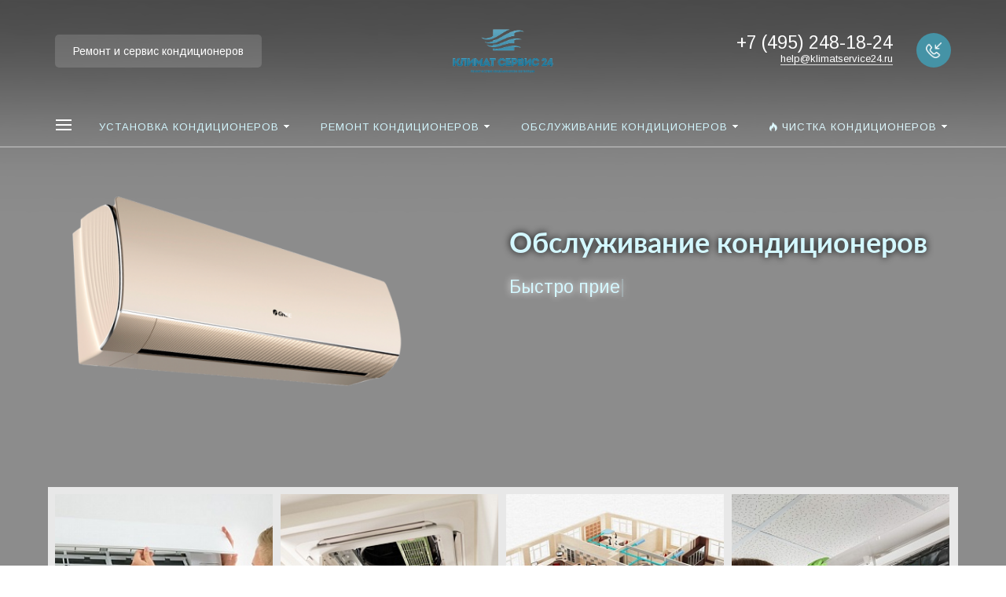

--- FILE ---
content_type: text/html; charset=utf-8
request_url: https://www.google.com/recaptcha/api2/anchor?ar=1&k=6Leur1spAAAAAIXk1xn2bwmPY0gNyoFiWMkGTGQR&co=aHR0cHM6Ly9rbGltYXRzZXJ2aWNlMjQucnU6NDQz&hl=en&v=PoyoqOPhxBO7pBk68S4YbpHZ&size=invisible&anchor-ms=20000&execute-ms=30000&cb=agh4sv78y3fe
body_size: 48816
content:
<!DOCTYPE HTML><html dir="ltr" lang="en"><head><meta http-equiv="Content-Type" content="text/html; charset=UTF-8">
<meta http-equiv="X-UA-Compatible" content="IE=edge">
<title>reCAPTCHA</title>
<style type="text/css">
/* cyrillic-ext */
@font-face {
  font-family: 'Roboto';
  font-style: normal;
  font-weight: 400;
  font-stretch: 100%;
  src: url(//fonts.gstatic.com/s/roboto/v48/KFO7CnqEu92Fr1ME7kSn66aGLdTylUAMa3GUBHMdazTgWw.woff2) format('woff2');
  unicode-range: U+0460-052F, U+1C80-1C8A, U+20B4, U+2DE0-2DFF, U+A640-A69F, U+FE2E-FE2F;
}
/* cyrillic */
@font-face {
  font-family: 'Roboto';
  font-style: normal;
  font-weight: 400;
  font-stretch: 100%;
  src: url(//fonts.gstatic.com/s/roboto/v48/KFO7CnqEu92Fr1ME7kSn66aGLdTylUAMa3iUBHMdazTgWw.woff2) format('woff2');
  unicode-range: U+0301, U+0400-045F, U+0490-0491, U+04B0-04B1, U+2116;
}
/* greek-ext */
@font-face {
  font-family: 'Roboto';
  font-style: normal;
  font-weight: 400;
  font-stretch: 100%;
  src: url(//fonts.gstatic.com/s/roboto/v48/KFO7CnqEu92Fr1ME7kSn66aGLdTylUAMa3CUBHMdazTgWw.woff2) format('woff2');
  unicode-range: U+1F00-1FFF;
}
/* greek */
@font-face {
  font-family: 'Roboto';
  font-style: normal;
  font-weight: 400;
  font-stretch: 100%;
  src: url(//fonts.gstatic.com/s/roboto/v48/KFO7CnqEu92Fr1ME7kSn66aGLdTylUAMa3-UBHMdazTgWw.woff2) format('woff2');
  unicode-range: U+0370-0377, U+037A-037F, U+0384-038A, U+038C, U+038E-03A1, U+03A3-03FF;
}
/* math */
@font-face {
  font-family: 'Roboto';
  font-style: normal;
  font-weight: 400;
  font-stretch: 100%;
  src: url(//fonts.gstatic.com/s/roboto/v48/KFO7CnqEu92Fr1ME7kSn66aGLdTylUAMawCUBHMdazTgWw.woff2) format('woff2');
  unicode-range: U+0302-0303, U+0305, U+0307-0308, U+0310, U+0312, U+0315, U+031A, U+0326-0327, U+032C, U+032F-0330, U+0332-0333, U+0338, U+033A, U+0346, U+034D, U+0391-03A1, U+03A3-03A9, U+03B1-03C9, U+03D1, U+03D5-03D6, U+03F0-03F1, U+03F4-03F5, U+2016-2017, U+2034-2038, U+203C, U+2040, U+2043, U+2047, U+2050, U+2057, U+205F, U+2070-2071, U+2074-208E, U+2090-209C, U+20D0-20DC, U+20E1, U+20E5-20EF, U+2100-2112, U+2114-2115, U+2117-2121, U+2123-214F, U+2190, U+2192, U+2194-21AE, U+21B0-21E5, U+21F1-21F2, U+21F4-2211, U+2213-2214, U+2216-22FF, U+2308-230B, U+2310, U+2319, U+231C-2321, U+2336-237A, U+237C, U+2395, U+239B-23B7, U+23D0, U+23DC-23E1, U+2474-2475, U+25AF, U+25B3, U+25B7, U+25BD, U+25C1, U+25CA, U+25CC, U+25FB, U+266D-266F, U+27C0-27FF, U+2900-2AFF, U+2B0E-2B11, U+2B30-2B4C, U+2BFE, U+3030, U+FF5B, U+FF5D, U+1D400-1D7FF, U+1EE00-1EEFF;
}
/* symbols */
@font-face {
  font-family: 'Roboto';
  font-style: normal;
  font-weight: 400;
  font-stretch: 100%;
  src: url(//fonts.gstatic.com/s/roboto/v48/KFO7CnqEu92Fr1ME7kSn66aGLdTylUAMaxKUBHMdazTgWw.woff2) format('woff2');
  unicode-range: U+0001-000C, U+000E-001F, U+007F-009F, U+20DD-20E0, U+20E2-20E4, U+2150-218F, U+2190, U+2192, U+2194-2199, U+21AF, U+21E6-21F0, U+21F3, U+2218-2219, U+2299, U+22C4-22C6, U+2300-243F, U+2440-244A, U+2460-24FF, U+25A0-27BF, U+2800-28FF, U+2921-2922, U+2981, U+29BF, U+29EB, U+2B00-2BFF, U+4DC0-4DFF, U+FFF9-FFFB, U+10140-1018E, U+10190-1019C, U+101A0, U+101D0-101FD, U+102E0-102FB, U+10E60-10E7E, U+1D2C0-1D2D3, U+1D2E0-1D37F, U+1F000-1F0FF, U+1F100-1F1AD, U+1F1E6-1F1FF, U+1F30D-1F30F, U+1F315, U+1F31C, U+1F31E, U+1F320-1F32C, U+1F336, U+1F378, U+1F37D, U+1F382, U+1F393-1F39F, U+1F3A7-1F3A8, U+1F3AC-1F3AF, U+1F3C2, U+1F3C4-1F3C6, U+1F3CA-1F3CE, U+1F3D4-1F3E0, U+1F3ED, U+1F3F1-1F3F3, U+1F3F5-1F3F7, U+1F408, U+1F415, U+1F41F, U+1F426, U+1F43F, U+1F441-1F442, U+1F444, U+1F446-1F449, U+1F44C-1F44E, U+1F453, U+1F46A, U+1F47D, U+1F4A3, U+1F4B0, U+1F4B3, U+1F4B9, U+1F4BB, U+1F4BF, U+1F4C8-1F4CB, U+1F4D6, U+1F4DA, U+1F4DF, U+1F4E3-1F4E6, U+1F4EA-1F4ED, U+1F4F7, U+1F4F9-1F4FB, U+1F4FD-1F4FE, U+1F503, U+1F507-1F50B, U+1F50D, U+1F512-1F513, U+1F53E-1F54A, U+1F54F-1F5FA, U+1F610, U+1F650-1F67F, U+1F687, U+1F68D, U+1F691, U+1F694, U+1F698, U+1F6AD, U+1F6B2, U+1F6B9-1F6BA, U+1F6BC, U+1F6C6-1F6CF, U+1F6D3-1F6D7, U+1F6E0-1F6EA, U+1F6F0-1F6F3, U+1F6F7-1F6FC, U+1F700-1F7FF, U+1F800-1F80B, U+1F810-1F847, U+1F850-1F859, U+1F860-1F887, U+1F890-1F8AD, U+1F8B0-1F8BB, U+1F8C0-1F8C1, U+1F900-1F90B, U+1F93B, U+1F946, U+1F984, U+1F996, U+1F9E9, U+1FA00-1FA6F, U+1FA70-1FA7C, U+1FA80-1FA89, U+1FA8F-1FAC6, U+1FACE-1FADC, U+1FADF-1FAE9, U+1FAF0-1FAF8, U+1FB00-1FBFF;
}
/* vietnamese */
@font-face {
  font-family: 'Roboto';
  font-style: normal;
  font-weight: 400;
  font-stretch: 100%;
  src: url(//fonts.gstatic.com/s/roboto/v48/KFO7CnqEu92Fr1ME7kSn66aGLdTylUAMa3OUBHMdazTgWw.woff2) format('woff2');
  unicode-range: U+0102-0103, U+0110-0111, U+0128-0129, U+0168-0169, U+01A0-01A1, U+01AF-01B0, U+0300-0301, U+0303-0304, U+0308-0309, U+0323, U+0329, U+1EA0-1EF9, U+20AB;
}
/* latin-ext */
@font-face {
  font-family: 'Roboto';
  font-style: normal;
  font-weight: 400;
  font-stretch: 100%;
  src: url(//fonts.gstatic.com/s/roboto/v48/KFO7CnqEu92Fr1ME7kSn66aGLdTylUAMa3KUBHMdazTgWw.woff2) format('woff2');
  unicode-range: U+0100-02BA, U+02BD-02C5, U+02C7-02CC, U+02CE-02D7, U+02DD-02FF, U+0304, U+0308, U+0329, U+1D00-1DBF, U+1E00-1E9F, U+1EF2-1EFF, U+2020, U+20A0-20AB, U+20AD-20C0, U+2113, U+2C60-2C7F, U+A720-A7FF;
}
/* latin */
@font-face {
  font-family: 'Roboto';
  font-style: normal;
  font-weight: 400;
  font-stretch: 100%;
  src: url(//fonts.gstatic.com/s/roboto/v48/KFO7CnqEu92Fr1ME7kSn66aGLdTylUAMa3yUBHMdazQ.woff2) format('woff2');
  unicode-range: U+0000-00FF, U+0131, U+0152-0153, U+02BB-02BC, U+02C6, U+02DA, U+02DC, U+0304, U+0308, U+0329, U+2000-206F, U+20AC, U+2122, U+2191, U+2193, U+2212, U+2215, U+FEFF, U+FFFD;
}
/* cyrillic-ext */
@font-face {
  font-family: 'Roboto';
  font-style: normal;
  font-weight: 500;
  font-stretch: 100%;
  src: url(//fonts.gstatic.com/s/roboto/v48/KFO7CnqEu92Fr1ME7kSn66aGLdTylUAMa3GUBHMdazTgWw.woff2) format('woff2');
  unicode-range: U+0460-052F, U+1C80-1C8A, U+20B4, U+2DE0-2DFF, U+A640-A69F, U+FE2E-FE2F;
}
/* cyrillic */
@font-face {
  font-family: 'Roboto';
  font-style: normal;
  font-weight: 500;
  font-stretch: 100%;
  src: url(//fonts.gstatic.com/s/roboto/v48/KFO7CnqEu92Fr1ME7kSn66aGLdTylUAMa3iUBHMdazTgWw.woff2) format('woff2');
  unicode-range: U+0301, U+0400-045F, U+0490-0491, U+04B0-04B1, U+2116;
}
/* greek-ext */
@font-face {
  font-family: 'Roboto';
  font-style: normal;
  font-weight: 500;
  font-stretch: 100%;
  src: url(//fonts.gstatic.com/s/roboto/v48/KFO7CnqEu92Fr1ME7kSn66aGLdTylUAMa3CUBHMdazTgWw.woff2) format('woff2');
  unicode-range: U+1F00-1FFF;
}
/* greek */
@font-face {
  font-family: 'Roboto';
  font-style: normal;
  font-weight: 500;
  font-stretch: 100%;
  src: url(//fonts.gstatic.com/s/roboto/v48/KFO7CnqEu92Fr1ME7kSn66aGLdTylUAMa3-UBHMdazTgWw.woff2) format('woff2');
  unicode-range: U+0370-0377, U+037A-037F, U+0384-038A, U+038C, U+038E-03A1, U+03A3-03FF;
}
/* math */
@font-face {
  font-family: 'Roboto';
  font-style: normal;
  font-weight: 500;
  font-stretch: 100%;
  src: url(//fonts.gstatic.com/s/roboto/v48/KFO7CnqEu92Fr1ME7kSn66aGLdTylUAMawCUBHMdazTgWw.woff2) format('woff2');
  unicode-range: U+0302-0303, U+0305, U+0307-0308, U+0310, U+0312, U+0315, U+031A, U+0326-0327, U+032C, U+032F-0330, U+0332-0333, U+0338, U+033A, U+0346, U+034D, U+0391-03A1, U+03A3-03A9, U+03B1-03C9, U+03D1, U+03D5-03D6, U+03F0-03F1, U+03F4-03F5, U+2016-2017, U+2034-2038, U+203C, U+2040, U+2043, U+2047, U+2050, U+2057, U+205F, U+2070-2071, U+2074-208E, U+2090-209C, U+20D0-20DC, U+20E1, U+20E5-20EF, U+2100-2112, U+2114-2115, U+2117-2121, U+2123-214F, U+2190, U+2192, U+2194-21AE, U+21B0-21E5, U+21F1-21F2, U+21F4-2211, U+2213-2214, U+2216-22FF, U+2308-230B, U+2310, U+2319, U+231C-2321, U+2336-237A, U+237C, U+2395, U+239B-23B7, U+23D0, U+23DC-23E1, U+2474-2475, U+25AF, U+25B3, U+25B7, U+25BD, U+25C1, U+25CA, U+25CC, U+25FB, U+266D-266F, U+27C0-27FF, U+2900-2AFF, U+2B0E-2B11, U+2B30-2B4C, U+2BFE, U+3030, U+FF5B, U+FF5D, U+1D400-1D7FF, U+1EE00-1EEFF;
}
/* symbols */
@font-face {
  font-family: 'Roboto';
  font-style: normal;
  font-weight: 500;
  font-stretch: 100%;
  src: url(//fonts.gstatic.com/s/roboto/v48/KFO7CnqEu92Fr1ME7kSn66aGLdTylUAMaxKUBHMdazTgWw.woff2) format('woff2');
  unicode-range: U+0001-000C, U+000E-001F, U+007F-009F, U+20DD-20E0, U+20E2-20E4, U+2150-218F, U+2190, U+2192, U+2194-2199, U+21AF, U+21E6-21F0, U+21F3, U+2218-2219, U+2299, U+22C4-22C6, U+2300-243F, U+2440-244A, U+2460-24FF, U+25A0-27BF, U+2800-28FF, U+2921-2922, U+2981, U+29BF, U+29EB, U+2B00-2BFF, U+4DC0-4DFF, U+FFF9-FFFB, U+10140-1018E, U+10190-1019C, U+101A0, U+101D0-101FD, U+102E0-102FB, U+10E60-10E7E, U+1D2C0-1D2D3, U+1D2E0-1D37F, U+1F000-1F0FF, U+1F100-1F1AD, U+1F1E6-1F1FF, U+1F30D-1F30F, U+1F315, U+1F31C, U+1F31E, U+1F320-1F32C, U+1F336, U+1F378, U+1F37D, U+1F382, U+1F393-1F39F, U+1F3A7-1F3A8, U+1F3AC-1F3AF, U+1F3C2, U+1F3C4-1F3C6, U+1F3CA-1F3CE, U+1F3D4-1F3E0, U+1F3ED, U+1F3F1-1F3F3, U+1F3F5-1F3F7, U+1F408, U+1F415, U+1F41F, U+1F426, U+1F43F, U+1F441-1F442, U+1F444, U+1F446-1F449, U+1F44C-1F44E, U+1F453, U+1F46A, U+1F47D, U+1F4A3, U+1F4B0, U+1F4B3, U+1F4B9, U+1F4BB, U+1F4BF, U+1F4C8-1F4CB, U+1F4D6, U+1F4DA, U+1F4DF, U+1F4E3-1F4E6, U+1F4EA-1F4ED, U+1F4F7, U+1F4F9-1F4FB, U+1F4FD-1F4FE, U+1F503, U+1F507-1F50B, U+1F50D, U+1F512-1F513, U+1F53E-1F54A, U+1F54F-1F5FA, U+1F610, U+1F650-1F67F, U+1F687, U+1F68D, U+1F691, U+1F694, U+1F698, U+1F6AD, U+1F6B2, U+1F6B9-1F6BA, U+1F6BC, U+1F6C6-1F6CF, U+1F6D3-1F6D7, U+1F6E0-1F6EA, U+1F6F0-1F6F3, U+1F6F7-1F6FC, U+1F700-1F7FF, U+1F800-1F80B, U+1F810-1F847, U+1F850-1F859, U+1F860-1F887, U+1F890-1F8AD, U+1F8B0-1F8BB, U+1F8C0-1F8C1, U+1F900-1F90B, U+1F93B, U+1F946, U+1F984, U+1F996, U+1F9E9, U+1FA00-1FA6F, U+1FA70-1FA7C, U+1FA80-1FA89, U+1FA8F-1FAC6, U+1FACE-1FADC, U+1FADF-1FAE9, U+1FAF0-1FAF8, U+1FB00-1FBFF;
}
/* vietnamese */
@font-face {
  font-family: 'Roboto';
  font-style: normal;
  font-weight: 500;
  font-stretch: 100%;
  src: url(//fonts.gstatic.com/s/roboto/v48/KFO7CnqEu92Fr1ME7kSn66aGLdTylUAMa3OUBHMdazTgWw.woff2) format('woff2');
  unicode-range: U+0102-0103, U+0110-0111, U+0128-0129, U+0168-0169, U+01A0-01A1, U+01AF-01B0, U+0300-0301, U+0303-0304, U+0308-0309, U+0323, U+0329, U+1EA0-1EF9, U+20AB;
}
/* latin-ext */
@font-face {
  font-family: 'Roboto';
  font-style: normal;
  font-weight: 500;
  font-stretch: 100%;
  src: url(//fonts.gstatic.com/s/roboto/v48/KFO7CnqEu92Fr1ME7kSn66aGLdTylUAMa3KUBHMdazTgWw.woff2) format('woff2');
  unicode-range: U+0100-02BA, U+02BD-02C5, U+02C7-02CC, U+02CE-02D7, U+02DD-02FF, U+0304, U+0308, U+0329, U+1D00-1DBF, U+1E00-1E9F, U+1EF2-1EFF, U+2020, U+20A0-20AB, U+20AD-20C0, U+2113, U+2C60-2C7F, U+A720-A7FF;
}
/* latin */
@font-face {
  font-family: 'Roboto';
  font-style: normal;
  font-weight: 500;
  font-stretch: 100%;
  src: url(//fonts.gstatic.com/s/roboto/v48/KFO7CnqEu92Fr1ME7kSn66aGLdTylUAMa3yUBHMdazQ.woff2) format('woff2');
  unicode-range: U+0000-00FF, U+0131, U+0152-0153, U+02BB-02BC, U+02C6, U+02DA, U+02DC, U+0304, U+0308, U+0329, U+2000-206F, U+20AC, U+2122, U+2191, U+2193, U+2212, U+2215, U+FEFF, U+FFFD;
}
/* cyrillic-ext */
@font-face {
  font-family: 'Roboto';
  font-style: normal;
  font-weight: 900;
  font-stretch: 100%;
  src: url(//fonts.gstatic.com/s/roboto/v48/KFO7CnqEu92Fr1ME7kSn66aGLdTylUAMa3GUBHMdazTgWw.woff2) format('woff2');
  unicode-range: U+0460-052F, U+1C80-1C8A, U+20B4, U+2DE0-2DFF, U+A640-A69F, U+FE2E-FE2F;
}
/* cyrillic */
@font-face {
  font-family: 'Roboto';
  font-style: normal;
  font-weight: 900;
  font-stretch: 100%;
  src: url(//fonts.gstatic.com/s/roboto/v48/KFO7CnqEu92Fr1ME7kSn66aGLdTylUAMa3iUBHMdazTgWw.woff2) format('woff2');
  unicode-range: U+0301, U+0400-045F, U+0490-0491, U+04B0-04B1, U+2116;
}
/* greek-ext */
@font-face {
  font-family: 'Roboto';
  font-style: normal;
  font-weight: 900;
  font-stretch: 100%;
  src: url(//fonts.gstatic.com/s/roboto/v48/KFO7CnqEu92Fr1ME7kSn66aGLdTylUAMa3CUBHMdazTgWw.woff2) format('woff2');
  unicode-range: U+1F00-1FFF;
}
/* greek */
@font-face {
  font-family: 'Roboto';
  font-style: normal;
  font-weight: 900;
  font-stretch: 100%;
  src: url(//fonts.gstatic.com/s/roboto/v48/KFO7CnqEu92Fr1ME7kSn66aGLdTylUAMa3-UBHMdazTgWw.woff2) format('woff2');
  unicode-range: U+0370-0377, U+037A-037F, U+0384-038A, U+038C, U+038E-03A1, U+03A3-03FF;
}
/* math */
@font-face {
  font-family: 'Roboto';
  font-style: normal;
  font-weight: 900;
  font-stretch: 100%;
  src: url(//fonts.gstatic.com/s/roboto/v48/KFO7CnqEu92Fr1ME7kSn66aGLdTylUAMawCUBHMdazTgWw.woff2) format('woff2');
  unicode-range: U+0302-0303, U+0305, U+0307-0308, U+0310, U+0312, U+0315, U+031A, U+0326-0327, U+032C, U+032F-0330, U+0332-0333, U+0338, U+033A, U+0346, U+034D, U+0391-03A1, U+03A3-03A9, U+03B1-03C9, U+03D1, U+03D5-03D6, U+03F0-03F1, U+03F4-03F5, U+2016-2017, U+2034-2038, U+203C, U+2040, U+2043, U+2047, U+2050, U+2057, U+205F, U+2070-2071, U+2074-208E, U+2090-209C, U+20D0-20DC, U+20E1, U+20E5-20EF, U+2100-2112, U+2114-2115, U+2117-2121, U+2123-214F, U+2190, U+2192, U+2194-21AE, U+21B0-21E5, U+21F1-21F2, U+21F4-2211, U+2213-2214, U+2216-22FF, U+2308-230B, U+2310, U+2319, U+231C-2321, U+2336-237A, U+237C, U+2395, U+239B-23B7, U+23D0, U+23DC-23E1, U+2474-2475, U+25AF, U+25B3, U+25B7, U+25BD, U+25C1, U+25CA, U+25CC, U+25FB, U+266D-266F, U+27C0-27FF, U+2900-2AFF, U+2B0E-2B11, U+2B30-2B4C, U+2BFE, U+3030, U+FF5B, U+FF5D, U+1D400-1D7FF, U+1EE00-1EEFF;
}
/* symbols */
@font-face {
  font-family: 'Roboto';
  font-style: normal;
  font-weight: 900;
  font-stretch: 100%;
  src: url(//fonts.gstatic.com/s/roboto/v48/KFO7CnqEu92Fr1ME7kSn66aGLdTylUAMaxKUBHMdazTgWw.woff2) format('woff2');
  unicode-range: U+0001-000C, U+000E-001F, U+007F-009F, U+20DD-20E0, U+20E2-20E4, U+2150-218F, U+2190, U+2192, U+2194-2199, U+21AF, U+21E6-21F0, U+21F3, U+2218-2219, U+2299, U+22C4-22C6, U+2300-243F, U+2440-244A, U+2460-24FF, U+25A0-27BF, U+2800-28FF, U+2921-2922, U+2981, U+29BF, U+29EB, U+2B00-2BFF, U+4DC0-4DFF, U+FFF9-FFFB, U+10140-1018E, U+10190-1019C, U+101A0, U+101D0-101FD, U+102E0-102FB, U+10E60-10E7E, U+1D2C0-1D2D3, U+1D2E0-1D37F, U+1F000-1F0FF, U+1F100-1F1AD, U+1F1E6-1F1FF, U+1F30D-1F30F, U+1F315, U+1F31C, U+1F31E, U+1F320-1F32C, U+1F336, U+1F378, U+1F37D, U+1F382, U+1F393-1F39F, U+1F3A7-1F3A8, U+1F3AC-1F3AF, U+1F3C2, U+1F3C4-1F3C6, U+1F3CA-1F3CE, U+1F3D4-1F3E0, U+1F3ED, U+1F3F1-1F3F3, U+1F3F5-1F3F7, U+1F408, U+1F415, U+1F41F, U+1F426, U+1F43F, U+1F441-1F442, U+1F444, U+1F446-1F449, U+1F44C-1F44E, U+1F453, U+1F46A, U+1F47D, U+1F4A3, U+1F4B0, U+1F4B3, U+1F4B9, U+1F4BB, U+1F4BF, U+1F4C8-1F4CB, U+1F4D6, U+1F4DA, U+1F4DF, U+1F4E3-1F4E6, U+1F4EA-1F4ED, U+1F4F7, U+1F4F9-1F4FB, U+1F4FD-1F4FE, U+1F503, U+1F507-1F50B, U+1F50D, U+1F512-1F513, U+1F53E-1F54A, U+1F54F-1F5FA, U+1F610, U+1F650-1F67F, U+1F687, U+1F68D, U+1F691, U+1F694, U+1F698, U+1F6AD, U+1F6B2, U+1F6B9-1F6BA, U+1F6BC, U+1F6C6-1F6CF, U+1F6D3-1F6D7, U+1F6E0-1F6EA, U+1F6F0-1F6F3, U+1F6F7-1F6FC, U+1F700-1F7FF, U+1F800-1F80B, U+1F810-1F847, U+1F850-1F859, U+1F860-1F887, U+1F890-1F8AD, U+1F8B0-1F8BB, U+1F8C0-1F8C1, U+1F900-1F90B, U+1F93B, U+1F946, U+1F984, U+1F996, U+1F9E9, U+1FA00-1FA6F, U+1FA70-1FA7C, U+1FA80-1FA89, U+1FA8F-1FAC6, U+1FACE-1FADC, U+1FADF-1FAE9, U+1FAF0-1FAF8, U+1FB00-1FBFF;
}
/* vietnamese */
@font-face {
  font-family: 'Roboto';
  font-style: normal;
  font-weight: 900;
  font-stretch: 100%;
  src: url(//fonts.gstatic.com/s/roboto/v48/KFO7CnqEu92Fr1ME7kSn66aGLdTylUAMa3OUBHMdazTgWw.woff2) format('woff2');
  unicode-range: U+0102-0103, U+0110-0111, U+0128-0129, U+0168-0169, U+01A0-01A1, U+01AF-01B0, U+0300-0301, U+0303-0304, U+0308-0309, U+0323, U+0329, U+1EA0-1EF9, U+20AB;
}
/* latin-ext */
@font-face {
  font-family: 'Roboto';
  font-style: normal;
  font-weight: 900;
  font-stretch: 100%;
  src: url(//fonts.gstatic.com/s/roboto/v48/KFO7CnqEu92Fr1ME7kSn66aGLdTylUAMa3KUBHMdazTgWw.woff2) format('woff2');
  unicode-range: U+0100-02BA, U+02BD-02C5, U+02C7-02CC, U+02CE-02D7, U+02DD-02FF, U+0304, U+0308, U+0329, U+1D00-1DBF, U+1E00-1E9F, U+1EF2-1EFF, U+2020, U+20A0-20AB, U+20AD-20C0, U+2113, U+2C60-2C7F, U+A720-A7FF;
}
/* latin */
@font-face {
  font-family: 'Roboto';
  font-style: normal;
  font-weight: 900;
  font-stretch: 100%;
  src: url(//fonts.gstatic.com/s/roboto/v48/KFO7CnqEu92Fr1ME7kSn66aGLdTylUAMa3yUBHMdazQ.woff2) format('woff2');
  unicode-range: U+0000-00FF, U+0131, U+0152-0153, U+02BB-02BC, U+02C6, U+02DA, U+02DC, U+0304, U+0308, U+0329, U+2000-206F, U+20AC, U+2122, U+2191, U+2193, U+2212, U+2215, U+FEFF, U+FFFD;
}

</style>
<link rel="stylesheet" type="text/css" href="https://www.gstatic.com/recaptcha/releases/PoyoqOPhxBO7pBk68S4YbpHZ/styles__ltr.css">
<script nonce="H-Yoz5euvFmtQZiMVMhC_g" type="text/javascript">window['__recaptcha_api'] = 'https://www.google.com/recaptcha/api2/';</script>
<script type="text/javascript" src="https://www.gstatic.com/recaptcha/releases/PoyoqOPhxBO7pBk68S4YbpHZ/recaptcha__en.js" nonce="H-Yoz5euvFmtQZiMVMhC_g">
      
    </script></head>
<body><div id="rc-anchor-alert" class="rc-anchor-alert"></div>
<input type="hidden" id="recaptcha-token" value="[base64]">
<script type="text/javascript" nonce="H-Yoz5euvFmtQZiMVMhC_g">
      recaptcha.anchor.Main.init("[\x22ainput\x22,[\x22bgdata\x22,\x22\x22,\[base64]/[base64]/[base64]/ZyhXLGgpOnEoW04sMjEsbF0sVywwKSxoKSxmYWxzZSxmYWxzZSl9Y2F0Y2goayl7RygzNTgsVyk/[base64]/[base64]/[base64]/[base64]/[base64]/[base64]/[base64]/bmV3IEJbT10oRFswXSk6dz09Mj9uZXcgQltPXShEWzBdLERbMV0pOnc9PTM/bmV3IEJbT10oRFswXSxEWzFdLERbMl0pOnc9PTQ/[base64]/[base64]/[base64]/[base64]/[base64]\\u003d\x22,\[base64]\x22,\x22YMK1McKHwrfCo8KDOxXCliVew6zDgcKHwqHDvcKcwpctw7oWwqTDkMOEw5DDkcKLCcK7XjDDoMKZEcKCaX/Dh8KwIXTCisOLZGrCgMKlWMO2dMOBwp8uw6oawoR7wqnDrzvCmsOVWMK/[base64]/DkXzCqhd6BT0JwoB3wrTClBjDrCTDh0R9woTCtn3Dk2FAwosFwr/CvjfDnMKDw74nBGoxL8KSw7fCnsOWw6bDssOIwoHCtl8fasOqw5huw5PDocK4P1Vywq/Do1AtRsKcw6LCt8O4DsOhwqAWEcONAsKlQHdTw7YGHMO8w6vDmxfCqsO/UiQDThYFw7/[base64]/[base64]/CjcOKWzfCnBAhwrfCnHcxwpJUw6PDs8KAw6IUBcO2wpHDo1zDrm7Dv8K2MktFQ8Opw5LDicKyCWV6w4zCk8KdwrlcL8Oww4nDh0hcw4zDsxc6wojDhyo2woxtA8K2wroOw5llXcObe2jChQFdd8KWwr7CkcOAw7rChMO1w6VZdi/[base64]/[base64]/HiUIZ0QpAC7Cj23DusKVw5PCmcKiwoNkw77DgRjCpAHDoynCpsOJw6HCtMOfwrEWwr0iIDFZYAlaw4LDsRjCoiPCjT/CtcOTPTk/W1RtwrU4wqhVVMOcw5h6eUfCjsK5w6vDtsKdbMKFTMKFw7PDi8KxwpHDgxfCscKPw4rDiMKSVW1ywr7CkcO3wr3Dsgdow63Dp8KqwoPClzMfwr4XDMKFDGHCqsKfwoIRRcOlflDDpkBrFGN3fcOWw6N5NBHDp03CnTpMJU94ZR/[base64]/ChRAvw502GMKhw4EuQn47w5HDiMKsKsO4w7AbawnCn8OJSMK7w7rCs8ONw41TMMOPwpXCuMKqXcKqfCnDgMOJwoXCjxDDtyzCksKOwq3CnMOzccOnwr/CrMO5SVHCs0zDlC3DqsOUwo9swo7DuRIOw6oNwrpqGcKqwoLCiibDncKzEcKtGBZaGsK4CyvCt8OqKxdCBcK7KMKAw6NIwrXCkTxfMMOywoEPQgLDhcKgw7LDt8KawrRSw7/Ct3oafcKVw4JoUBzDusKoUcKjwoXDnsObM8OxPsKVwodabUcRwq/DgCskacOHwovCni8+fsKYwo9EwqUoOx8hwppJOhQ0wq1HwpcRaDBVw5TDvMO4wpc8wrZLJSHDgMOxESfDucOUDsOzwpDDujYnYMKMwoZpwro+w7xBwoADB2/[base64]/Cl3BSMsOGw4MgR0zDv0Fnw7A+w5JqFRzDpRQGw7zDosOBwoUmOsKlw7ogVBDDpCxdA15xwqDCrMOmfH0qw7HDgMKzwpXChsO3BcKSw7zDhMOEw4tfw53Cm8Oow4wnwo7CrsKxw77DngBkw6DCsw7DgsKBM0HCqT/[base64]/DgMKWHcKqw7DDh3bCuMOgKkwdfjUdUnLDuxLDqMOAMMOOH8ORbETDv24KSw9/OsOmw65yw5DCsQkCIGxPLcOxwphiemFBby1Uw5ZMwq0ULH1qVsKpw4ZYwoI8WktpClZHHRvCq8KKFWdQwpPCqsKcdMOdBErCnDTCgx9BQQrDlcKqZMK/[base64]/CpRUaSsKxQm/CkGrDlsOww5Rvw6rDtcO8wrYvOGjDhWI4woABCMOXMG41ccKXwqJ+esOxwrnDt8OvMUfCnMKQw6/CuVzDpcKyw5LCncKUwqUtwrheakhsw4LCrwhjXMKww7/CsMKbe8K7w7HClcO7w5RQcGJNKMKJAsKewo0lLsOpFMOpAMKrw5bDsELDm0HDr8Kxw6nCvcKMw7shecOcwqrCjkAaOWrCtgwewqYEwpMVw5vChHLCiMOKw6HDjHh9wp/CjcO1CArCk8OOw7JawpXCpC5ww7howpRfw79uw5TCn8OAXsOywqkCwplDE8KzAMOdCBLChn/DhsOrc8K6LcOrwpBPw7hZG8O9wqY4wppKw4k/KcK2w4rCkMO5d1Yrw781wr7DosOdJcKRw53Cn8KNw51sw7zDicO8w47Ct8O3CiojwrR9w4Q/GQxgw7FYKMO1E8OKw4BSwrNHwr/CksK/wro/EMOFw6LCqMK7YRnDg8K7bCJGw79BIh7CgMO+E8KgwrbDkMKMw5/DgCAGw4vDrMKjwoUZw4TCoTvCmcOkwo3CgMKRwocwGTvCpWBoUcOudcKYTcKmJsOZa8Ozw6ZgAFXDu8KtasOTXCpaFsK+w7szw43Dv8KywrUYw73Dt8Orw53DvWFQVxRkTjhLMjzDu8KCw4LClMOiZnFBCiPDk8OFf1kOw5Btazp1w4cnUigML8KFwr/CjQ49bcO3acOaIcKdw5FfwrLCvRZ6w5zDq8O5YMKQLcKHIsOswqgNVhvCoGTCjsKKY8OVOVnDhE8vIX12wowyw4zDucK4wqFTU8OSwqpTw5fChgVbwpPCpxrDucOcRAhdwrclFEB4wq/Chm3Du8OdAsOVbnAhWMOvw6DClgTCr8OZeMKlwqbDp1rDhl1/J8KsKDPDlMKAwrpNwrfDiGfDoGlWw4FiSBLDgsKwAMOdw73CmXZ+bnZaAcKwJcKEDk/DrsKcM8K2w6J5dcK/woppesKHwq01emzDvcO+w5LCrcO6w7I7Ux0WwojDh15oZ1fCkRgMwoZbwr7DmnRawrEAAzxGw5cCwpbDvcKcw7/DjSJKwrshC8Kow5UhFMKKwpPCuMKwRcKsw6clCQhJw6bDpMOqKDXDncKTwp10w43DnQYlw75gR8KYwoTDocKLJsKeGh/CuzVlDEjDl8KDHlfDtkrDp8O6woDDqcOsw5kOeCPCg0XDo1oFwot3SsKbJ8OMGV7DncKXwq4hwqJOWkrCnUvCjMKEPyFwEyA6L1/CuMKiwo5jw7rCosKOwph1DXoPIVxLTcOBNcOqw7tbT8Ksw5wQwpZrw6bDugXDpQ/Ck8KgRlAbw4nCtwoIw57Dh8OCw4kew7V9TMKRwqQ1JsODw6cyw7jDo8Oga8OBw4PDvsOYZMKcVsO7dMOqNwzCggvDm2ZUw7/CvRN1DmXDv8O5LMOww7g/wrMeb8OiwobDrsOpaxPDujBjw53CrmrCh1ZzwqEFwqbCvWkMVRo2w6fDkWh1wrzDv8O5w4UuwrpGw6zCs8KbNjEkAhPCmnd5cMOiC8OdRn/ClMOdYlp7w53DmsOIw5bCk2PDh8KlVkUcwqN6wrHCjkjDusOfw6fCgMK+w6XDuMKbwo4xNsKUXiU8wqc6DUlBw6xnwoPCtsOuwrBeVsKGLcOGLMKBTkLCl27CjAYdw4XDq8O0bAtjVz/DnnJhK2rCuMK9akvDnibDv3fClHgtw6Bjbw/DjsK0GsKHw7PDqcKww6XCsxI6OsO5GhrCsMK2w53CqQPCvBPCsMOibcOtS8Kjw5oGwrnCshJwE215w6RjwrZFCFJVW3Z3wp0Uw4xYw5vDgwJXCnHCmMKLw6JQw5VDw7nCkcKtwqbDgsK5YcOqWydfw5FFwqIWw4Utw5cvwonDsT/Cv3PDkcO0wrd8HHEjwr7DlMOiLcO9YXRkwqk2BF4qa8OnPAABZMOHfMK8w63DmcONdnPChcOhbUlEFVpHw7DCnhjDiV3Dr3Ikb8KienbCiUxJecK8MMOmAcOyw73DuMKVIklaw6fDk8O6w4chAxpLRzLCuCBfwqPCoMKNcyHCjlVkSjHDkX7CncKbZDE/[base64]/CpV5mdh9gHWnDpE9uw5VAOkU6KkRnw48ow6jDsFtUNsOLaRjDiDvDjGTDtMOITcK5w7tDfRYZw74/BksdYsOvUUsJw4/DrmpJwrR3bsKnEHAeH8OXwqbDisOiw4LDkMOVRcOXwpNZYsKaw5PDmMObwpfDnl4IWRjDi0QhwoLCm2DDpio1wrI/M8OHwp3DvMOAwo3CqcOUClrDogM6wqDDkcKxL8ONw5lIw7rDp23CnDrDn3/CpkBJfsOjRiPDrTN0w5jDol0hwpZEw64ydWvDr8OxEMK/A8KFccOtYMOUXMOmaHNKfcOECMOMV3YTwqvCugnDlUTDghPDllfDj3s7w7AybMKPRVkmw4LDuBIjV2bClgRvwrHCi3fCkcKQw4rDuxsVw4vDpV0dwqXCkMKzwrLDqMKSaVjCoMKgazcdwr93wqRPw7vCknHCgy/[base64]/Cs8O1w6d/w6wfNkLCv31/wq/DjMKDw7PDo8Kbwo8ALmbCpcOfGmwMwrvDtsK0PwAtKcO5wrHCgS3DjMOABmkHwqjCn8KaO8OkRlXCssOTw63DsMKdw7TCoUJ+w6ApTh57w71nank1GybDq8OoGGLCrGnCs0nDkcO1HUnCmcK4DTbCnHfDn39HEsOWwq/[base64]/Cp8OzD0UQw7wxC1zCvMOWw6LDrcO2MF1nw4IYw5nDngFhw4I1bR7Ciyx/w6TDm1DDhwTDtMKrWBLDs8OYwq3Dl8Kfw6h3RwUhw5QoEsObRsOcP2DCtMOjwqjCq8OvIcO2wrorIcOpwoDCucKWwqtxF8KgacKcezfCjsOlwpEqwoF2wr/DoXLDicOZw4fDuSDDh8KBwrnCpsKBIsO3Y25sw4jDnhs+YMOTw4zDkcK3wrfCt8KlScOyw4TDpsOtVMOAwpzDlcKRwoXDgUgfPk8Ow6XCshrCk2c1w4UEKGsHwqcdSsOhwpkHwrTDpcKFDsKNHWdmZSfCpMOPKQJaVcO3woczK8Oww77DmnJ/XcO9O8O1w5bDjhbCpsOJw595AsKfw5/DolAtwo3CsMK0wqY3ADxFesOYUQ3CkkgpwrMnw6rCkwvChBvDqcK1w4sBwoPDnEHCoMKow7LCgwrDrsKTS8OUw4EYXHPCnMKOTCV0wpxmw5fCosK5w6HDpMOUZ8KXwrdkSyLDqsO/DsKkTcKwXMOzwrvCvwXCjMKBw7XCjXR8EG9Vw7xCayrCkcOvJWlqPV14w6hFw57CvsO/IB3CosOzDEjDj8O0w6zCtVPCjMK2SsOYY8OowrJPwoh0w4LDtCLCukPCq8KLw6FUXm1SAMKFwpnDu3nDqcKoDh3Cu2Z0wrrCkcOFw4w8wr7CqsOBwoPDoBfDml45Tn3CoRc8A8KnesOYwrk0DsKVb8OTRhk+w5LCrcOwUyjCj8KWw6E6UX/DssOGw6tRwrAGc8O7AMKiECvCr3FAPcKNw4XDjhI4fsOnB8OYw4BuRsKpwpADBH0DwoZtLXrCv8KHw78eY1XDkG1ifQ/CuTAHFcO9wozCvS8Cw4TDhMOSw5EPCcK+wrzDo8OzDMO5w7jDkxjCjxEmUMKzwrUvw59XH8KHwqo8PsK/[base64]/[base64]/[base64]/wpTDhx/CjcKfw6PDoX7DpsOocTXCgMKawpfDglfDtyfDlj4Cw4d6NMOQXMOhwofCqxzCkcOHw7RKX8KYwoDCsMKObz4tw5XCjyvDq8KNwqovwpkhE8KjKcKaLMOZbR84w5BKB8Ocwr/Dkl3Cuhwzwq3DqsK1asKvwroTVcK3VTYNwp9dwpE5RsKjHsOvI8OCUnBkwpjCv8OvHHgcfmAKH3sASmnDl3YvAsOAYcOEwqbDs8K5Rx9uAcOVFz4DfsKUw6HCtjRKwo1fZRTCukJzd33Cm8O1w4fDuMK+LgvCmlZDBhzCiF7Dq8KAMH7CvFZ/woXCr8KgwojDhhbDskUAw4/[base64]/wpd3OmPCvzvClA7DpFHCsxDDs0Rqw7rCjSPDlMKbw5zDuAzCtcOmYipYwpFTw6MNwrzDhcOzVwJpwr4EwowcWsODXcKzd8KxQ0hJesKsdxvChMOSe8KAIxkbwr/Dm8Osw5nDn8O/GXsuw7M+FCfDiWrDtsOxDcKYwqLDvR3DhcOFw4Eow6AxwogMwqJYw6jClFdyw4MeNDZqwrTDgcKYw5HCg8K5wrbChMKMwoYxZ2Z7d8Kuw7AUSxdPHyZ1MEXDsMKOw48RLMKTw60qZcK8e0zDlzTDq8K3w7/[base64]/[base64]/DhMOtwrosw6NWZD/DlF1vwq3CnEAkGF7DkcOlw4bDuDISbMObw4ZEw5nCk8Kdw5LDisO0Z8K4wpsTJcOtDsKBb8OGJnMmwrbCvsKGMMK7WxpAFcKvJzfDjcOSw5wgRyLDklfClwbDpcOKw7/DjC3CrQTClsOOwpQDw7Nuwrs9wrrCpcKjwqzDpCNaw614c3LDnsKtwo9qQyE+e304c2DDoMOUcwU2Pi5fScOkNsOSLcK1WhDCtcO4FA/[base64]/[base64]/DmlLDu8KOYBzDhWjDn0PCmsOFEUtTI24Qw7cXwoodw6xfVSkAw5TDt8KfwqDDkHo9w6cmwq3CjsKvw4gQwoDCiMOKRVBcwoBXe25vwrbCpWhCUMOHwrLDpHBKdAvCgUx1w7nCrm19w7HDvcO4fgpNWg/DkBfCjBwbSyBfw4Jcwp8jHMOnw4HCi8KLbAsFwr16dzjCs8KZwpocwqBEwoTCqyHCisKPQhXCh2AvU8OER1jDngQdasKqw4JpMF5QWcO2wr9oC8KqAMOOJ1BnClbCgcO7aMODdg3CrsO2HnLCsSTCpDoqw4LDnWsjZsOkwp/DgU4YJh00w63DscOSSRAUFcOTCcKOw6LCmmzDmMOHbsOTw69zwpDCrcOYw4XDnUfDmXLDlsOuw6PCk2PClWvCjMKqw64yw4REwqlAewsnwrfDj8KLwo0vwp7DucORfsOFwroRC8OGw50hB1LCgyViw5tMw7EZw7Q3w4jCgcOnCx7Cs3fDrU7CsgPCn8OYwr/[base64]/DrsKCwohsA8OBw67CssK/aS/DiSfDlcOfKsKiwpMTwozCrcOFw5zDncKQZ8KCw4TCv3QRfcOSwoLCrcOgCVXDnmcGGMOIAUdpworDrsKRWFHDtCR6SMKiwrgrR0htdADCicK6w6xDfMOIB0bCni/Dk8Kow4V7wqwgw4TDoVPDoEk0wrnChMKewqRJFMKXXsOlEwLCtsKHFng8wpVuAnsTTXLChcKXw7p4bQ94VcO3w7bCln3DssOdw7p/[base64]/DmcKXwrtFIsO5woARwqEZw6jDg8OeCVNgw6jCv04TLsKyKcKpbcO7w4TCr0RYc8K2wrzDr8KuOFZhwofDuMKNwqh8bsOjw7fCnANKcVfDrTnDv8Onw69uw63DisKAw7TDm0PDgxjCvRbDocKawpoPw4gxQ8KvwqkZeS9sLcK2Yk5FH8KGwrQMw6nDuwXDvU/DskrCkMKJwpvCnTnDgsOiwq7Cj27DgcONwoPCg3gLwpIgw4Vpw6EsVE49MsORw6UAwrrDqcOEw6zDm8KMP2nCvcKPXkwwU8KyKsO/XMKhw7FiPMKwwqMvVhfDgsK6wo/CszJawo7DlHPDnDjCvyYkB01vw6jClA/CgMKid8O5wpYPIMKPM8O0wpHChlhDS2QoHcKEw7Mewpp8wrBOwp3DlT7CucOgw4gHw5PDmmQUw44GWsOLJlvCjMKKw4fCllLDg8O8wpbCsTEmwpg8wp5Ow6dXw6ZaC8OSGRrDpWzCgMKXOVHCtcKbwp/CjMOOIwFuw7DDuDJsT3TDpEPDsgstwo9xw5XDpMOWJ2pIwpYIPcKTJETCsFNjXcOmwqTDhQTCuMKxwpQFRSrCondfIFjDtXEFw4bCo0l1w7nCiMKqSHfCmsOowqfDqDF/Oj04w4kJBErCg0kkwobDv8KFwqTDtiLCtMOrZU7ClXDClQpPBBpjw4IMRsOwN8KPw4rDmlHDum7DnUdddWEBwoouH8KwwrRnw6wCZlNeBsKKdUDCjcOQU0BZwoHDtU3ChWDDtRnCtl1SZmE1w7hKw4LDo3/CpV7DmcOrwqAgwrbCh1shOw5IwprCvHwGBCNUBjXCvMOpw4lVwpAow50cGMOUIcKrw5sCwoksHX/DqMOFw7tLw6XCkhYywp18S8K2w5zDlcKAZsKjE37Dr8KWw5vDhyRlVWMywpE4LsKTBcK4bR/[base64]/eyzDszbCh8OTw7XDh8K5w7HCv8KxGWvDj8KPw6DClFTClcKfJGbCg8K7wpjDoH/DiAtQwo5Aw7jCq8OTGmJIAWLCnMOywr3CncKufcO1SsOnBsKdV8KlFMOreQfCvg12GcKNwqTDgcKGwo7CmH4DGcKPwp/ClcORF04Cwq7DhsK9MnDCpnYhfALCmmAMc8OdVR/DnyAMUFPCrcKbajPClWM1wpRvFsONJcKFw7XDncKSwph5wpnClDDDu8KTwr7Cs3QFw4PCosKawrU0wr5nP8Ouw4odK8OATG0fwoHCmcKHw6xFwpJ3wrbDicKFT8ONP8OEOsK5KsKzw5kaNC/[base64]/w75NScKnw7MGDTxSInbCpGHDh2JjWsOTwrZfTcKuwrYuXS3CnGMQw4bDksKGOcOZeMKXK8O2wofCh8K8w4B4wp5WQMOHdlTDnXBqw6LDkyrDohU4w508AcOVwrNhwonDusOSwqFTSgcpwrzDu8OISC/[base64]/Cg8OOw7wSw7gnw7QbSg/ClCHDkMOdw6J4wqk3a28Fw5UcOMOnVsOTecOywpBRwofDsD8zwozDscKCRx/ClcKZw7trw7zCqcK7DcOTWVjCunvDsT7CujjCih7Do2sWwrVJwqDDlsOgw7h/woo5OcO1GjVYw7XCnsOxw7HCoF13w4ETw6zCpsOhwodfal/DtsK9TMOYwpsMw4DCjcK7NsOtKGhdw55OO0k2wpnConPDl0LCrsK8w6goDWbDqcKGC8OfwrxvImPDu8K3DMKow5zCocKoX8KHAyUtT8ObGik1wrLCrMOSF8K0w5c0HsOpLlEBF24JwowdU8K2w5DDjXDCqH/CvnALwqXCpMOvw63CpcO0csKwRTEqwqk6w5UbXsKmw5BDCAF1w79zcFM7HsOpw4jCvcOFZMOSwofDghLDkEnCpivDlR5gYMOZw69kwpRMw4pfw7AdwqzCrTnCkUV5B15XCBzCh8KQe8OJOW3CncKVwqt3IzZmE8OlwqpGB0cxwrw2BsKqwoMSDzbCpE/[base64]/[base64]/VHfDoMKbw6wiaH/DisK5fcKPw6LDgcOQYcKkXj3DsEbCqAsUwqjDnMO3VijCrMO8R8Kcw4QKw4nDugc0w6xLbEEkwqbDqEzDrsOdVcO2w4fDn8OTwrPDsR/Dm8KwbMOrwpIbwoDDpsKvw5jCsMKCbMOzXUZ/ZcK1K2zDhk7DpcKDFcOywrrChMOmOlw+wonDn8KWw7cmw7nDugHDr8OpwpDDq8OSw7rDtMO7w6YMRi1bPynDiUMQw7wgwrBTJlx+Bw/DrMKEw5rDoyPClcO2Ki7CphbCuMOjLsKnFG7CrcKeEsKewo5xAH1jOMKRwrNSw7nCihxIwpjDtcKfFsKXwrAyw6IfMcO/OArCicKaF8KTOyV0wpDCqMKtc8K5w7Z4w5pPb1x9w6jDpDMUNMOaBsKzb0cCw6wrw77Cv8OmKsObw7tiBMK2M8KkHmVxwqfDn8ODAMKlCcOXXMOVXMKPa8KlIUQ5F8K5wr0Nw5fCi8K1w5ppBUDCm8O6w7nDt2xqEgICw5bCk3sKw5/[base64]/DrMOVL8Ksw5NOwqVzw6Vcw7J/Nw8jwqXCj8O/dwfCgxQEdcK3NsOoK8K6w5o+FgDDqcOVw4LDtMKOw5bCoGnCiB3CmhnDumDDvRDCn8KDw5HCsUHCmX11ZMKbwrXCnT3CrUXCpFU/w7M1wrzDn8Kaw6nDix80f8OAw5vDs8KCe8O/wqnDocKyw4nCtT55w5dLw65DwqFGwovChjBzwpZbNEXDvMOmPCnDoW7CrMOXEsOgw6Bxw7EaF8OEwoDDssOLJETCnD02WgfDjQV7woAUwp3Dh0I9XU7CuX4ROMKPdX1Xw7lZNBpQwqPCkcKJHGY/[base64]/w5UWMElIwrvDksKPwqHCt1JlwpnCqlRIFkBnIcORw5bCsWHCgmgqw6vDpEY6A3Z5IsOdOSzDk8KawrfCgMKdWW/[base64]/[base64]/Cq8K0wr3CoxkXwrTDqHgiwobCiCI+woLCvsKww7FAw7ocwovDqMKNWcODwr3DnwFcw7wUwpt9w4TDicKDw5Iqw6xjVsOBOzvDuFDDvcO6w5kww6cawr4rw5UKaCtUF8KrOsOVwoI/[base64]/DsGQIw7DDrMOHITF4Y8OwLXXDncK4wrZiw4vDmsOzwro2woTCp3pSw4MzwrxgwrkbKBjCsGTDtUbColPCv8O6eVbCum0WYMKicGLCncOyw6Y8Ljt/VVlENsOhw57CrsOEGyvDmj4tSVYQZSHCuwEJTXUJQhISSsKxPk/DlcOjLcK7wpfDlsK5OEciSXzCoMOCZ8KDw6nCsx7Dum3Di8KMwoHCs2ULMsKzwpvDkT7CkkbDucK1wqLDu8KZShJzY3vDukVPLhp2KcKhwpLCtGxHT2d/VQ/[base64]/ZGzDgcKEw6vDgC/[base64]/[base64]/DswfCvmvCgHt3FsKmU8O8w7kIw7kJwrNXPgfDncKOShXDn8KIbsK8w59lw6RnC8Kgw6/CqMOcwqrDvAjCi8Kiw5LCscOyUF/CqlAZRMORwovDpMKRwp4xJww+LD7CuXp5woXCh2oZw7/[base64]/w7s1wozCqkl0w4PCmVPDoHrCsMKfw7LCizE3KsObw5sLdkXCv8KXFGYdw6EJCcOrSj9EbsO+wppneMKBw4/DnH/[base64]/[base64]/[base64]/DuX/[base64]/Dn3HDl8OmSy7DgcOTahtVXXE3LsK3w6nDg13Cr8Olw7nDn2/CmsOfZBHChD1Ewq48w5JRwrjDjcKhwpouR8KDSzTDgQLCjjLDhQXDg0xow6TDk8OYZycUw6xaUsO/[base64]/[base64]/DtMKHwo/[base64]/DsxHCiMOiw7cKeXNcw4fCq8Oywr8Xw5vDn0XCmzDDnXJqw7HDr8OYw4LDkcKCw4XCjxUmw58Zd8KeG0rCvgnDqlAnw5orPXAPC8Kuwpx/AFQten/[base64]/[base64]/CksKKwoo+Yw/Dh8OYwrfCosKnwrBnwqLDsFYGdGLDoDfCmkosTlTDrGAvwqbCphEaJsK4GXBqJcKjwofDuMKdw6TDiktrWsK/CsKyYsOZw501DMKnDsKiw7rDiF/DtMOiwpZowojCswYTE0nCisOfwppZJWYkw7law7I5V8KIw5TCglcjw78Ybi3DjsKuw7hfwoDCgcKpecK/[base64]/[base64]/DmAbDpsOvwr02Qz5qw6jDiCEbc1/Cgn/DgT5TVjrCpMKSX8OwUSlHwo5YScK0w7oyYVgxYcOPw7/Cp8OXJFFWw7jDlMKyJkwpbMO8TMOlLj7CjUc/[base64]/Cj8KNJcOIE39MwpQlfcOoVMOqwonDqxREw5tIG2Bvwp3DgcKhMcORwrgOwoXDp8OfwoHDmTl9MMKoHsOgIBnCv1TCjsOWwqzDicKiwrfCksOEOW0TwqggFw9maMK6SXnCucKmXcKIZMOYw6fCsmDCmh4Mw4knw6ZowqTCqld4NMOBw7fDvVRBwqBWH8Kuw6rCv8O/w61fE8K5IxtPwqXDv8K7B8KvasKhFsKiwpxow6vDlHp4w5l2E0YRw4jDqsOSwp3CmW5lTsOUw7fCr8KuYMOSOMORWDoaw61Kw57DkcKFw4nChsOtJsOZwoBjwooQQcOcwrDCtwpaXMOOQ8ONwrk+VlPDgA/[base64]/Cr8Ksw47DqVwsw6cDw7ozLnE2IwNGwqbDkGXCkGXCnTXDojDDt2TDsyXDkcODw5IYClfCnmxDO8O5woUSwrrDtsKww6Eew6QWB8KYPsKXwrFUBcKFw6bCpsK3w6l6woZfw58HwrIXN8OgwppKMTXCgFksw6/DnC7CgMK1wqUYEVfCjB5GwoNKwqYRfMOtQcOmwrMHw4ZIw5d6w5BNWW7Dsy7CiQfDjFxaw6XCpsKxXcO0w7jDscK0wr7DncK7woPDtcK2w5DDrcOkC2wUX1h9wrzCukVjMsKhHcO9fMKVwqNMwr/[base64]/Ct8OAbRROSDcdw5vDiW04MMOHwrh/wr5dwrPDvVvDocOcPsKdYcKpH8OEwpcJwoUYaEsjNgBZwrQMw5Yzw5YVThXDosKGcMOPw5ZxwpfCtcKkw63CuExywqDCpMO5NsO3wpfDuMKXVmzCnX/DnsKYwpPDiMKEW8OxFwDCpcKDw5zCgQnCscKuaDPCj8KUbWUOw68ow7DDlm/DrEjDk8Kzw5cuWVzDt0nDuMKjfMO+TsOqTMO/VB3DnjhCwrRRTMKcEBI/XipJw47CvsODHnfDp8ODw6PDjsOgB1kndTfDp8OKYMO3QCtfAhxLw4bDmzJMw4bDnMOJLQI+w6TCn8KNwowww5lDw6fDm1wyw4orLhhwwrXDg8KdwoPCgE/DuyscdsOkNcK8wqvDrMOFwqI0HyMiVz8wFsOzWcKrbMOaJGzCosKwS8KAcMK2w4nDlTPCiCAOPFoYw7fCrsOQP1PDkMO/DGPDqcKlVT7ChhDDk1HCqjDClsKVwpw4w7TCr3JfXFnClcOMLcKpwp9kVH/DlsOnKhhAwocaGmM/[base64]/[base64]/[base64]/[base64]/DpMOew4XCkMKhwpjCjMKPwqQQwoLCgkvChyLCv3zDuMKhNw/DtcKaCsK0YMOhF29Hw7fCv2TCjzQhw4PCjsO4wrQVFcKCIn9PX8Ovw74KwoXDhcKKAMKKIgxZwpvCqEbCr09rCDHDuMKbwrJfw7p6wonCrk/DqsOPRcOEwoAcFsO2X8Ksw5TDvDQdG8OcQxzCtw7DtwINQ8Ovw4jCqGAwb8KzwqFJIMOhQRfCjsKPBMKqQsOGSSbChsObUcO5BVElSkzDsMKrD8KWw453IElNw4oHB8O5w6HDqcObPcKJwq17Q1PDsFbCtX5/DsKcFsO9w4vDhiXDicKWM8OjBXXCl8ObHWU6fyXCogXClsOsw7HDrRPChEQlw7d7Ozo5CXhGccKtw6vDmBHCjifDmsKDw6cowqxawrwmWcKcQcOpw51hLyMxJkvDnHoUYcOywq56wr/[base64]/Q8KmKsOYw7/DmMOWwo5zOMOUwpYzOsO9aU0FwpPCtcOrwoTCiSw9aQhZUcKgwpzCuAFcw75EbsOpwqAzb8KRw6rDo0wYwokBwo5MwoMGwr/CtVvCqMKUDwDCqWPDvsOGCmbDucKxaD/Cv8O2PWITw5TCkFzDn8OXWsK6YRDCtsKnw4nDtcOfwqTDlF1LKHcBcMKOBg0Iw6VjesOkwrhgKCtEw4XCpgcMKSFXw73DgcO1HsOjw6tXw619w58/wrfCgk56OxpjIClWXHLCn8OBbgEqIX/DjG/DphvDr8OzH2JRJxUFOMKfwonDigVIKD1vw7zCssO9YcOxw7osMcO9B0Q7AX3CmsO/MmfCgwJnasKKwqTChsKOOMOdD8OvJ17Dn8KDwpLChyfDknU+esKdwpTCrsO0w4Adwpsiw6XCuBLDtDptWcO/wpfCsMOSJQt/d8Krw7VdwrDDolbCocK9bR0Tw5JgwopsVsKGVwMRQsOFUsOmw57CohN1woNrwqDDgmwkwoM5wr7DgMKzf8KEw7zDpDRAw6BLLzsmw4DDj8KCw4zDjMKwTFDDnUXCncObZwFobHXDjMK4ecOZDAgxP1ktB2zDkMOrNEVQEk5+worDpgLDmsOWw4xtw5/Dp185wrIPwqx1WHfDqcO6NsOpwofCvsKtdcOufcOBHDN4EgNgBDJowrrCuGrDjGsxYlLDvMKFIhzDq8KfeTPClzciSsOWcQXDgcOWwp3Dv1shXMKVZMO0wpwbwq/CjMONYD4bw6bCs8O2wosiaSTCtsKlw5BUw5LCvcOZOMOrdjtKw7nCvMOTw65bwr3CnlfDqDMIaMO2wqk+Bz4nHsKOQcO9wojDl8Oaw5LDqsK1wrFTwprCtsOgHcONFsOddxzCpMO2wqxDwr8Xwr0TWDPChDbCsjxoFMOqLFvDnMKhOMKfW1bCmMOEH8OkaH/DrcOjXS7DkRTDrMOMEsKuJhPDi8KcIEcQbG9dd8OPIwtKw6ZeecO+w65Iw4LCtCcjwqzCi8KUw5XDl8KhCMKmXBI9IDYPdT/DisOKF2MLKcKVd0TCrsK8w6DDgjYMw63CucOVQX86wp1DKMKCTcOGYnfCk8OHwpAVTBrDnMOnNsOjw4sbwq/ChxHChRXDvjt9w4dDwqzDnsO6wrIUDnnDhcOZwprDuQ19wr7DpcKMX8K7w5nDpjfDvcOowo/[base64]/[base64]/CoMKxwqUKecOuw4ZMLsOMLkdrQ1TCjHjCoTbDi8KHwqHDr8KVw5bClh1uFMO1Ay/Dh8K0wptZBHLDi3nDvV7DpMK2wpHDt8Ovw5ZENhjCjBfDuHJ/OsO6woPDsHHDu33Ci0g2OcO+wpQFDwAjM8OywrcCw6XCiMOkwoFxwrTDpj4/w6TCjCzCs8Kzwph3ZAXCjX3DhHTCnRfDvMK8wrBBwr7DilJlAMKdMgHCkzBJFlnClnbDjcK3w4XCqMO2w4PDpCfCrgBPecK9w5HCkMOyWcOHw45kwpfCuMKAwpd1w4ocw4R9d8OawqFIKcOBwpFJwoNxRMKow6JLw53Dl1ADwozDucKoan7CtyJQEB3ChMO1YMOTw5/CkMOwwo8LX1DDucOYw6XCqsKjfMKfdVvCsnVQw592w7TCr8K6wobDvsKuccK0w7xfwps/woLCpMOEOExrGSx4wrV+wpkzwqjCp8KBwo3CkQPDrjDDpsKXESPDj8KPXMKURsKfRcKwUiXDuMOlw5Y+wofCnnBpBXvCiMKIw78dbsKdamnCvBLDsVxswp9/[base64]/TyIBw7jClH3CvsOpf3DDg8OTNMOuwoXCnBjCgsO9EMOXFUHDnzBswrzDqMKDb8Ojwr3CnsOsw5fDrSMUw4DCjR8kwrtQwopHwonCo8OQCWXDtwtlQSxVODlMK8OswrwvH8Ovw7RnwrTDo8KBBMKJwq5xDiEEw6hcZgRMw4USb8OUHgE8wrrDkcKQwoQzV8K1P8O/[base64]/w4lpeW3Cv2nCs13DnMO7w756XSbDj8KkwqHCmcOnwrfCt8KDw71+A8KFZB5Vwp/Ct8OVGhDCtFs2WMKsOjbDo8KBwog4MsKpwow6w5bDksOWSiUzw6HCn8OjFGEvw5jDpCXDjQrDjcOjCcO0ITFOw5TDpQzDvxvDpxBkwrxfDsKFwr7ChTEdwokgwoN0TcOXwqRyQjzDsWfDjMK7wpBdc8KMw4daw6BDwqZ/w5VfwrEsw7HCgMKWEwfCtHx9w68LwrzDoAHDtlN/w7Zbwq5kw7cXwqXDoj18cMOrecO1wr3DusOxw4V6w7rDi8ORw5HCo2ILwqVxw7nCthbDp3nDtgjDtXbCicO/wqrDhsO1eSFiwqEmw7zDphfCqMO7wpvDlksHfnHCvsK7XjdbWcKaZQtNwrbDoTnDjMOaFFrDvMO6M8OpworCt8O+w4nDlsOhwqrCiUpEwq4gPsO3w60bwrRjwr3CmFrDhcOeT33DtcKUQy3DssKOcCFcKMKSWMKewr7CocOlw5bDvkESDV/[base64]\\u003d\x22],null,[\x22conf\x22,null,\x226Leur1spAAAAAIXk1xn2bwmPY0gNyoFiWMkGTGQR\x22,0,null,null,null,1,[21,125,63,73,95,87,41,43,42,83,102,105,109,121],[1017145,449],0,null,null,null,null,0,null,0,null,700,1,null,0,\[base64]/76lBhmnigkZhAoZnOKMAhmv8xEZ\x22,0,0,null,null,1,null,0,0,null,null,null,0],\x22https://klimatservice24.ru:443\x22,null,[3,1,1],null,null,null,1,3600,[\x22https://www.google.com/intl/en/policies/privacy/\x22,\x22https://www.google.com/intl/en/policies/terms/\x22],\x22jqlyb69xDFej9SLrBleRNLn6xnKWUXsqo18tlD4Rb4w\\u003d\x22,1,0,null,1,1768856446261,0,0,[55,113,168,128],null,[218,35,19,178],\x22RC--Hb9_PRbInwjPw\x22,null,null,null,null,null,\x220dAFcWeA72dUCI0qLLqTwE6Drg0j-BoUGpa1bbyQoGgfXcCgUe6AodKtu7SrZDdRlLHTq0ovOXmPJNxWKzq9Ipo7dQk-ivupPSaQ\x22,1768939246237]");
    </script></body></html>

--- FILE ---
content_type: application/x-javascript; charset=UTF-8
request_url: https://klimatservice24.ru/?bxrand=1768852842898
body_size: 1472
content:
{"js":["\/bitrix\/js\/ui\/dexie\/dist\/dexie3.bundle.js","\/bitrix\/js\/main\/core\/core_ls.js","\/bitrix\/js\/main\/core\/core_fx.js","\/bitrix\/js\/main\/core\/core_frame_cache.js"],"lang":{"LANGUAGE_ID":"ru","FORMAT_DATE":"DD.MM.YYYY","FORMAT_DATETIME":"DD.MM.YYYY HH:MI:SS","COOKIE_PREFIX":"BITRIX_SM","SERVER_TZ_OFFSET":"10800","UTF_MODE":"Y","SITE_ID":"s1","SITE_DIR":"\/","USER_ID":"","SERVER_TIME":1768852843,"USER_TZ_OFFSET":0,"USER_TZ_AUTO":"Y","bitrix_sessid":"7f7cf39e3dc20ca96cee66a3c0b6f99b"},"css":["\/local\/components\/concept\/kraken.menu\/templates\/.default\/style.css"],"htmlCacheChanged":false,"isManifestUpdated":false,"dynamicBlocks":[{"ID":"bxdynamic_menu-popup","CONTENT":"\u003Cscript\u003E\n\n$(document).ready(function($) {\n\t\t\n\t\n\t\t\t\t\t\n\n\t\t\t    \n\t    \t\t        \n\t        \t\n\t        \t\n\t\t\t\t        \n\t        \t\n\t        \t\n\t\t\t\t        \n\t        \t\n\t        \t\n\t\t\t\t        \n\t        \t\n\t        \t\n\t\t\t\t        \n\t        \t\n\t        \t\n\t\t\t\t        \n\t        \t\n\t        \t\n\t\t\t\t        \n\t        \t\n\t        \t\n\t\t\t\t        \n\t        \t\n\t        \t\n\t\t\t\t        \n\t        \t\n\t        \t\n\t\t\t\t        \n\t        \t\n\t        \t\n\t\t\t\t        \n\t        \t\n\t        \t\n\t\t\t\t        \n\t        \t\n\t        \t\n\t\t\t\t        \n\t        \t\n\t        \t\n\t\t\t\t\t\n\t\t\n\t\t\t\t\t\n\n\t\t\t    \n\t    \t\t        \n\t        \t\n\t        \t\t            \n\t                \t                \n\t                \t\n\t\t\t\t\t\t\/\/ ADD\n\t\t\t\t\t\t\t            \n\t\t\t\t\t\t\t\t\t\t\t\t\t\t\n\t\t\t\t\t\t\t\t\n\t\t\t\t\t\t\t\t\t\t\t\t\t\t\n\t\t\t\t\t\t\t\t\n\t\t\t\t\t\t\t\t\t\t\t\t\t\t\n\t\t\t\t\t\t\t\t\n\t\t\t\t\t\t\t\t\t\t\t\t\t\t\n\t\t\t\t\t\t\t\t\n\t\t\t\t\t\t\t\t\t\t\t\t\t\t\n\t\t\t\t\t\t\t\t\n\t\t\t\t\t\t\t\t\t\t\t\t\t\t\n\t\t\t\t\t\t\t\t\n\t\t\t\t\t\t\t\t\t\t\t\t\t\t\n\t\t\t\t\t\t\t\t\n\t\t\t\t\t\t\t\t\t\t\t\t\t\t\n\t\t\t\t\t\t\t\t\n\t\t\t\t\t\t\t\n\t\t\t\t\t\t\t\t\t\t\t\t\/\/ ADD\n\n\t\t\t\t\t\t                \n\t                \t\n\t\t\t\t\t\t\/\/ ADD\n\t\t\t\t\t\t\t            \n\t\t\t\t\t\t\t\t\t\t\t\t\t\t\n\t\t\t\t\t\t\t\t\n\t\t\t\t\t\t\t\t\t\t\t\t\t\t\n\t\t\t\t\t\t\t\t\n\t\t\t\t\t\t\t\t\t\t\t\t\t\t\n\t\t\t\t\t\t\t\t\n\t\t\t\t\t\t\t\t\t\t\t\t\t\t\n\t\t\t\t\t\t\t\t\n\t\t\t\t\t\t\t\t\t\t\t\t\t\t\n\t\t\t\t\t\t\t\t\n\t\t\t\t\t\t\t\t\t\t\t\t\t\t\n\t\t\t\t\t\t\t\t\n\t\t\t\t\t\t\t\t\t\t\t\t\t\t\n\t\t\t\t\t\t\t\t\n\t\t\t\t\t\t\t\t\t\t\t\t\t\t\n\t\t\t\t\t\t\t\t\n\t\t\t\t\t\t\t\n\t\t\t\t\t\t\t\t\t\t\t\t\/\/ ADD\n\n\t\t\t\t\t\t                \n\t                \t\n\t\t\t\t\t\t\/\/ ADD\n\t\t\t\t\t\t\t            \n\t\t\t\t\t\t\t\t\t\t\t\t\t\t\n\t\t\t\t\t\t\t\t\n\t\t\t\t\t\t\t\t\t\t\t\t\t\t\n\t\t\t\t\t\t\t\t\n\t\t\t\t\t\t\t\t\t\t\t\t\t\t\n\t\t\t\t\t\t\t\t\n\t\t\t\t\t\t\t\t\t\t\t\t\t\t\n\t\t\t\t\t\t\t\t\n\t\t\t\t\t\t\t\t\t\t\t\t\t\t\n\t\t\t\t\t\t\t\t\n\t\t\t\t\t\t\t\t\t\t\t\t\t\t\n\t\t\t\t\t\t\t\t\n\t\t\t\t\t\t\t\t\t\t\t\t\t\t\n\t\t\t\t\t\t\t\t\n\t\t\t\t\t\t\t\t\t\t\t\t\t\t\n\t\t\t\t\t\t\t\t\n\t\t\t\t\t\t\t\t\t\t\t\t\t\t\n\t\t\t\t\t\t\t\t\n\t\t\t\t\t\t\t\t\t\t\t\t\t\t\n\t\t\t\t\t\t\t\t\n\t\t\t\t\t\t\t\t\t\t\t\t\t\t\n\t\t\t\t\t\t\t\t\n\t\t\t\t\t\t\t\n\t\t\t\t\t\t\t\t\t\t\t\t\/\/ ADD\n\n\t\t\t\t\t\t                \n\t                \t\n\t\t\t\t\t\t\/\/ ADD\n\t\t\t\t\t\t\t            \n\t\t\t\t\t\t\t\t\t\t\t\t\t\t\n\t\t\t\t\t\t\t\t\n\t\t\t\t\t\t\t\t\t\t\t\t\t\t\n\t\t\t\t\t\t\t\t\n\t\t\t\t\t\t\t\t\t\t\t\t\t\t\n\t\t\t\t\t\t\t\t\n\t\t\t\t\t\t\t\t\t\t\t\t\t\t\n\t\t\t\t\t\t\t\t\n\t\t\t\t\t\t\t\n\t\t\t\t\t\t\t\t\t\t\t\t\/\/ ADD\n\n\t\t\t\t\t\t                \n\t                \t\n\t\t\t\t\t\t\/\/ ADD\n\t\t\t\t\t\t\t            \n\t\t\t\t\t\t\t\t\t\t\t\t\t\t\n\t\t\t\t\t\t\t\t\n\t\t\t\t\t\t\t\t\t\t\t\t\t\t\n\t\t\t\t\t\t\t\t\n\t\t\t\t\t\t\t\t\t\t\t\t\t\t\n\t\t\t\t\t\t\t\t\n\t\t\t\t\t\t\t\t\t\t\t\t\t\t\n\t\t\t\t\t\t\t\t\n\t\t\t\t\t\t\t\t\t\t\t\t\t\t\n\t\t\t\t\t\t\t\t\n\t\t\t\t\t\t\t\t\t\t\t\t\t\t\n\t\t\t\t\t\t\t\t\n\t\t\t\t\t\t\t\t\t\t\t\t\t\t\n\t\t\t\t\t\t\t\t\n\t\t\t\t\t\t\t\n\t\t\t\t\t\t\t\t\t\t\t\t\/\/ ADD\n\n\t\t\t\t\t\t                \n\t                \t\n\t\t\t\t\t\t\/\/ ADD\n\t\t\t\t\t\t\t            \n\t\t\t\t\t\t\t\t\t\t\t\t\t\t\n\t\t\t\t\t\t\t\t\n\t\t\t\t\t\t\t\t\t\t\t\t\t\t\n\t\t\t\t\t\t\t\t\n\t\t\t\t\t\t\t\t\t\t\t\t\t\t\n\t\t\t\t\t\t\t\t\n\t\t\t\t\t\t\t\t\t\t\t\t\t\t\n\t\t\t\t\t\t\t\t\n\t\t\t\t\t\t\t\t\t\t\t\t\t\t\n\t\t\t\t\t\t\t\t\n\t\t\t\t\t\t\t\t\t\t\t\t\t\t\n\t\t\t\t\t\t\t\t\n\t\t\t\t\t\t\t\t\t\t\t\t\t\t\n\t\t\t\t\t\t\t\t\n\t\t\t\t\t\t\t\t\t\t\t\t\t\t\n\t\t\t\t\t\t\t\t\n\t\t\t\t\t\t\t\t\t\t\t\t\t\t\n\t\t\t\t\t\t\t\t\n\t\t\t\t\t\t\t\t\t\t\t\t\t\t\n\t\t\t\t\t\t\t\t\n\t\t\t\t\t\t\t\n\t\t\t\t\t\t\t\t\t\t\t\t\/\/ ADD\n\n\t\t\t\t\t\t                \n\t                \t\n\t\t\t\t\t\t\/\/ ADD\n\t\t\t\t\t\t\t            \n\t\t\t\t\t\t\t\t\t\t\t\t\t\t\n\t\t\t\t\t\t\t\t\n\t\t\t\t\t\t\t\t\t\t\t\t\t\t\n\t\t\t\t\t\t\t\t\n\t\t\t\t\t\t\t\t\t\t\t\t\t\t\n\t\t\t\t\t\t\t\t\n\t\t\t\t\t\t\t\t\t\t\t\t\t\t\n\t\t\t\t\t\t\t\t\n\t\t\t\t\t\t\t\t\t\t\t\t\t\t\n\t\t\t\t\t\t\t\t\n\t\t\t\t\t\t\t\t\t\t\t\t\t\t\n\t\t\t\t\t\t\t\t\n\t\t\t\t\t\t\t\t\t\t\t\t\t\t\n\t\t\t\t\t\t\t\t\n\t\t\t\t\t\t\t\t\t\t\t\t\t\t\n\t\t\t\t\t\t\t\t\n\t\t\t\t\t\t\t\t\t\t\t\t\t\t\n\t\t\t\t\t\t\t\t\n\t\t\t\t\t\t\t\t\t\t\t\t\t\t\n\t\t\t\t\t\t\t\t\n\t\t\t\t\t\t\t\t\t\t\t\t\t\t\n\t\t\t\t\t\t\t\t\n\t\t\t\t\t\t\t\n\t\t\t\t\t\t\t\t\t\t\t\t\/\/ ADD\n\n\t\t\t\t\t\t                \n\t                \t\n\t\t\t\t\t\t\/\/ ADD\n\t\t\t\t\t\t\t            \n\t\t\t\t\t\t\t\t\t\t\t\t\t\t\n\t\t\t\t\t\t\t\t\n\t\t\t\t\t\t\t\t\t\t\t\t\t\t\n\t\t\t\t\t\t\t\t\n\t\t\t\t\t\t\t\t\t\t\t\t\t\t\n\t\t\t\t\t\t\t\t\n\t\t\t\t\t\t\t\t\t\t\t\t\t\t\n\t\t\t\t\t\t\t\t\n\t\t\t\t\t\t\t\t\t\t\t\t\t\t\n\t\t\t\t\t\t\t\t\n\t\t\t\t\t\t\t\t\t\t\t\t\t\t\n\t\t\t\t\t\t\t\t\n\t\t\t\t\t\t\t\t\t\t\t\t\t\t\n\t\t\t\t\t\t\t\t\n\t\t\t\t\t\t\t\t\t\t\t\t\t\t\n\t\t\t\t\t\t\t\t\n\t\t\t\t\t\t\t\n\t\t\t\t\t\t\t\t\t\t\t\t\/\/ ADD\n\n\t\t\t\t\t\t                \n\t                \t\n\t\t\t\t\t\t\/\/ ADD\n\t\t\t\t\t\t\t            \n\t\t\t\t\t\t\t\t\t\t\t\t\t\t\n\t\t\t\t\t\t\t\t\n\t\t\t\t\t\t\t\t\t\t\t\t\t\t\n\t\t\t\t\t\t\t\t\n\t\t\t\t\t\t\t\t\t\t\t\t\t\t\n\t\t\t\t\t\t\t\t\n\t\t\t\t\t\t\t\t\t\t\t\t\t\t\n\t\t\t\t\t\t\t\t\n\t\t\t\t\t\t\t\t\t\t\t\t\t\t\n\t\t\t\t\t\t\t\t\n\t\t\t\t\t\t\t\t\t\t\t\t\t\t\n\t\t\t\t\t\t\t\t\n\t\t\t\t\t\t\t\n\t\t\t\t\t\t\t\t\t\t\t\t\/\/ ADD\n\n\t\t\t\t\t\t                \n\t                \t\n\t\t\t\t\t\t\/\/ ADD\n\t\t\t\t\t\t\t            \n\t\t\t\t\t\t\t\t\t\t\t\t\t\t\n\t\t\t\t\t\t\t\t\n\t\t\t\t\t\t\t\t\t\t\t\t\t\t\n\t\t\t\t\t\t\t\t\n\t\t\t\t\t\t\t\t\t\t\t\t\t\t\n\t\t\t\t\t\t\t\t\n\t\t\t\t\t\t\t\t\t\t\t\t\t\t\n\t\t\t\t\t\t\t\t\n\t\t\t\t\t\t\t\t\t\t\t\t\t\t\n\t\t\t\t\t\t\t\t\n\t\t\t\t\t\t\t\t\t\t\t\t\t\t\n\t\t\t\t\t\t\t\t\n\t\t\t\t\t\t\t\t\t\t\t\t\t\t\n\t\t\t\t\t\t\t\t\n\t\t\t\t\t\t\t\t\t\t\t\t\t\t\n\t\t\t\t\t\t\t\t\n\t\t\t\t\t\t\t\t\t\t\t\t\t\t\n\t\t\t\t\t\t\t\t\n\t\t\t\t\t\t\t\t\t\t\t\t\t\t\n\t\t\t\t\t\t\t\t\n\t\t\t\t\t\t\t\t\t\t\t\t\t\t\n\t\t\t\t\t\t\t\t\n\t\t\t\t\t\t\t\t\t\t\t\t\t\t\n\t\t\t\t\t\t\t\t\n\t\t\t\t\t\t\t\t\t\t\t\t\t\t\n\t\t\t\t\t\t\t\t\n\t\t\t\t\t\t\t\t\t\t\t\t\t\t\n\t\t\t\t\t\t\t\t\n\t\t\t\t\t\t\t\t\t\t\t\t\t\t\n\t\t\t\t\t\t\t\t\n\t\t\t\t\t\t\t\t\t\t\t\t\t\t\n\t\t\t\t\t\t\t\t\n\t\t\t\t\t\t\t\t\t\t\t\t\t\t\n\t\t\t\t\t\t\t\t\n\t\t\t\t\t\t\t\t\t\t\t\t\t\t\n\t\t\t\t\t\t\t\t\n\t\t\t\t\t\t\t\t\t\t\t\t\t\t\n\t\t\t\t\t\t\t\t\n\t\t\t\t\t\t\t\n\t\t\t\t\t\t\t\t\t\t\t\t\/\/ ADD\n\n\t\t\t\t\t\n\t\t\t\t\n\t\t\t\t        \n\t        \t\n\t        \t\t            \n\t                \t                \n\t                \t\n\t\t\t\t\t\t\/\/ ADD\n\t\t\t\t\t\t\t\t\t\t\t\t\/\/ ADD\n\n\t\t\t\t\t\t                \n\t                \t\n\t\t\t\t\t\t\/\/ ADD\n\t\t\t\t\t\t\t\t\t\t\t\t\/\/ ADD\n\n\t\t\t\t\t\t                \n\t                \t\n\t\t\t\t\t\t\/\/ ADD\n\t\t\t\t\t\t\t\t\t\t\t\t\/\/ ADD\n\n\t\t\t\t\t\t                \n\t                \t\n\t\t\t\t\t\t\/\/ ADD\n\t\t\t\t\t\t\t\t\t\t\t\t\/\/ ADD\n\n\t\t\t\t\t\t                \n\t                \t\n\t\t\t\t\t\t\/\/ ADD\n\t\t\t\t\t\t\t\t\t\t\t\t\/\/ ADD\n\n\t\t\t\t\t\t                \n\t                \t\n\t\t\t\t\t\t\/\/ ADD\n\t\t\t\t\t\t\t\t\t\t\t\t\/\/ ADD\n\n\t\t\t\t\t\t                \n\t                \t\n\t\t\t\t\t\t\/\/ ADD\n\t\t\t\t\t\t\t\t\t\t\t\t\/\/ ADD\n\n\t\t\t\t\t\t                \n\t                \t\n\t\t\t\t\t\t\/\/ ADD\n\t\t\t\t\t\t\t\t\t\t\t\t\/\/ ADD\n\n\t\t\t\t\t\t                \n\t                \t\n\t\t\t\t\t\t\/\/ ADD\n\t\t\t\t\t\t\t\t\t\t\t\t\/\/ ADD\n\n\t\t\t\t\t\t                \n\t                \t\n\t\t\t\t\t\t\/\/ ADD\n\t\t\t\t\t\t\t\t\t\t\t\t\/\/ ADD\n\n\t\t\t\t\t\t                \n\t                \t\n\t\t\t\t\t\t\/\/ ADD\n\t\t\t\t\t\t\t\t\t\t\t\t\/\/ ADD\n\n\t\t\t\t\t\t                \n\t                \t\n\t\t\t\t\t\t\/\/ ADD\n\t\t\t\t\t\t\t\t\t\t\t\t\/\/ ADD\n\n\t\t\t\t\t\t                \n\t                \t\n\t\t\t\t\t\t\/\/ ADD\n\t\t\t\t\t\t\t\t\t\t\t\t\/\/ ADD\n\n\t\t\t\t\t\t                \n\t                \t\n\t\t\t\t\t\t\/\/ ADD\n\t\t\t\t\t\t\t\t\t\t\t\t\/\/ ADD\n\n\t\t\t\t\t\t                \n\t                \t\n\t\t\t\t\t\t\/\/ ADD\n\t\t\t\t\t\t\t\t\t\t\t\t\/\/ ADD\n\n\t\t\t\t\t\t                \n\t                \t\n\t\t\t\t\t\t\/\/ ADD\n\t\t\t\t\t\t\t\t\t\t\t\t\/\/ ADD\n\n\t\t\t\t\t\t                \n\t                \t\n\t\t\t\t\t\t\/\/ ADD\n\t\t\t\t\t\t\t\t\t\t\t\t\/\/ ADD\n\n\t\t\t\t\t\t                \n\t                \t\n\t\t\t\t\t\t\/\/ ADD\n\t\t\t\t\t\t\t\t\t\t\t\t\/\/ ADD\n\n\t\t\t\t\t\t                \n\t                \t\n\t\t\t\t\t\t\/\/ ADD\n\t\t\t\t\t\t\t\t\t\t\t\t\/\/ ADD\n\n\t\t\t\t\t\t                \n\t                \t\n\t\t\t\t\t\t\/\/ ADD\n\t\t\t\t\t\t\t\t\t\t\t\t\/\/ ADD\n\n\t\t\t\t\t\t                \n\t                \t\n\t\t\t\t\t\t\/\/ ADD\n\t\t\t\t\t\t\t\t\t\t\t\t\/\/ ADD\n\n\t\t\t\t\t\t                \n\t                \t\n\t\t\t\t\t\t\/\/ ADD\n\t\t\t\t\t\t\t\t\t\t\t\t\/\/ ADD\n\n\t\t\t\t\t\t                \n\t                \t\n\t\t\t\t\t\t\/\/ ADD\n\t\t\t\t\t\t\t\t\t\t\t\t\/\/ ADD\n\n\t\t\t\t\t\t                \n\t                \t\n\t\t\t\t\t\t\/\/ ADD\n\t\t\t\t\t\t\t\t\t\t\t\t\/\/ ADD\n\n\t\t\t\t\t\t                \n\t                \t\n\t\t\t\t\t\t\/\/ ADD\n\t\t\t\t\t\t\t\t\t\t\t\t\/\/ ADD\n\n\t\t\t\t\t\t                \n\t                \t\n\t\t\t\t\t\t\/\/ ADD\n\t\t\t\t\t\t\t\t\t\t\t\t\/\/ ADD\n\n\t\t\t\t\t\t                \n\t                \t\n\t\t\t\t\t\t\/\/ ADD\n\t\t\t\t\t\t\t\t\t\t\t\t\/\/ ADD\n\n\t\t\t\t\t\t                \n\t                \t\n\t\t\t\t\t\t\/\/ ADD\n\t\t\t\t\t\t\t\t\t\t\t\t\/\/ ADD\n\n\t\t\t\t\t\n\t\t\t\t\n\t\t\t\t        \n\t        \t\n\t        \t\t            \n\t                \t                \n\t                \t\n\t\t\t\t\t\t\/\/ ADD\n\t\t\t\t\t\t\t\t\t\t\t\t\/\/ ADD\n\n\t\t\t\t\t\t                \n\t                \t\n\t\t\t\t\t\t\/\/ ADD\n\t\t\t\t\t\t\t\t\t\t\t\t\/\/ ADD\n\n\t\t\t\t\t\t                \n\t                \t\n\t\t\t\t\t\t\/\/ ADD\n\t\t\t\t\t\t\t\t\t\t\t\t\/\/ ADD\n\n\t\t\t\t\t\t                \n\t                \t\n\t\t\t\t\t\t\/\/ ADD\n\t\t\t\t\t\t\t\t\t\t\t\t\/\/ ADD\n\n\t\t\t\t\t\t                \n\t                \t\n\t\t\t\t\t\t\/\/ ADD\n\t\t\t\t\t\t\t\t\t\t\t\t\/\/ ADD\n\n\t\t\t\t\t\t                \n\t                \t\n\t\t\t\t\t\t\/\/ ADD\n\t\t\t\t\t\t\t\t\t\t\t\t\/\/ ADD\n\n\t\t\t\t\t\t                \n\t                \t\n\t\t\t\t\t\t\/\/ ADD\n\t\t\t\t\t\t\t\t\t\t\t\t\/\/ ADD\n\n\t\t\t\t\t\t                \n\t                \t\n\t\t\t\t\t\t\/\/ ADD\n\t\t\t\t\t\t\t\t\t\t\t\t\/\/ ADD\n\n\t\t\t\t\t\t                \n\t                \t\n\t\t\t\t\t\t\/\/ ADD\n\t\t\t\t\t\t\t\t\t\t\t\t\/\/ ADD\n\n\t\t\t\t\t\t                \n\t                \t\n\t\t\t\t\t\t\/\/ ADD\n\t\t\t\t\t\t\t\t\t\t\t\t\/\/ ADD\n\n\t\t\t\t\t\t                \n\t                \t\n\t\t\t\t\t\t\/\/ ADD\n\t\t\t\t\t\t\t\t\t\t\t\t\/\/ ADD\n\n\t\t\t\t\t\t                \n\t                \t\n\t\t\t\t\t\t\/\/ ADD\n\t\t\t\t\t\t\t\t\t\t\t\t\/\/ ADD\n\n\t\t\t\t\t\t                \n\t                \t\n\t\t\t\t\t\t\/\/ ADD\n\t\t\t\t\t\t\t\t\t\t\t\t\/\/ ADD\n\n\t\t\t\t\t\t                \n\t                \t\n\t\t\t\t\t\t\/\/ ADD\n\t\t\t\t\t\t\t\t\t\t\t\t\/\/ ADD\n\n\t\t\t\t\t\t                \n\t                \t\n\t\t\t\t\t\t\/\/ ADD\n\t\t\t\t\t\t\t\t\t\t\t\t\/\/ ADD\n\n\t\t\t\t\t\t                \n\t                \t\n\t\t\t\t\t\t\/\/ ADD\n\t\t\t\t\t\t\t\t\t\t\t\t\/\/ ADD\n\n\t\t\t\t\t\t                \n\t                \t\n\t\t\t\t\t\t\/\/ ADD\n\t\t\t\t\t\t\t\t\t\t\t\t\/\/ ADD\n\n\t\t\t\t\t\n\t\t\t\t\n\t\t\t\t        \n\t        \t\n\t        \t\t            \n\t                \t                \n\t                \t\n\t\t\t\t\t\t\/\/ ADD\n\t\t\t\t\t\t\t\t\t\t\t\t\/\/ ADD\n\n\t\t\t\t\t\t                \n\t                \t\n\t\t\t\t\t\t\/\/ ADD\n\t\t\t\t\t\t\t\t\t\t\t\t\/\/ ADD\n\n\t\t\t\t\t\t                \n\t                \t\n\t\t\t\t\t\t\/\/ ADD\n\t\t\t\t\t\t\t\t\t\t\t\t\/\/ ADD\n\n\t\t\t\t\t\t                \n\t                \t\n\t\t\t\t\t\t\/\/ ADD\n\t\t\t\t\t\t\t\t\t\t\t\t\/\/ ADD\n\n\t\t\t\t\t\t                \n\t                \t\n\t\t\t\t\t\t\/\/ ADD\n\t\t\t\t\t\t\t\t\t\t\t\t\/\/ ADD\n\n\t\t\t\t\t\t                \n\t                \t\n\t\t\t\t\t\t\/\/ ADD\n\t\t\t\t\t\t\t\t\t\t\t\t\/\/ ADD\n\n\t\t\t\t\t\t                \n\t                \t\n\t\t\t\t\t\t\/\/ ADD\n\t\t\t\t\t\t\t\t\t\t\t\t\/\/ ADD\n\n\t\t\t\t\t\t                \n\t                \t\n\t\t\t\t\t\t\/\/ ADD\n\t\t\t\t\t\t\t\t\t\t\t\t\/\/ ADD\n\n\t\t\t\t\t\t                \n\t                \t\n\t\t\t\t\t\t\/\/ ADD\n\t\t\t\t\t\t\t\t\t\t\t\t\/\/ ADD\n\n\t\t\t\t\t\t                \n\t                \t\n\t\t\t\t\t\t\/\/ ADD\n\t\t\t\t\t\t\t\t\t\t\t\t\/\/ ADD\n\n\t\t\t\t\t\n\t\t\t\t\n\t\t\t\t        \n\t        \t\n\t        \t\t            \n\t                \t                \n\t                \t\n\t\t\t\t\t\t\/\/ ADD\n\t\t\t\t\t\t\t\t\t\t\t\t\/\/ ADD\n\n\t\t\t\t\t\t                \n\t                \t\n\t\t\t\t\t\t\/\/ ADD\n\t\t\t\t\t\t\t\t\t\t\t\t\/\/ ADD\n\n\t\t\t\t\t\t                \n\t                \t\n\t\t\t\t\t\t\/\/ ADD\n\t\t\t\t\t\t\t\t\t\t\t\t\/\/ ADD\n\n\t\t\t\t\t\t                \n\t                \t\n\t\t\t\t\t\t\/\/ ADD\n\t\t\t\t\t\t\t\t\t\t\t\t\/\/ ADD\n\n\t\t\t\t\t\t                \n\t                \t\n\t\t\t\t\t\t\/\/ ADD\n\t\t\t\t\t\t\t\t\t\t\t\t\/\/ ADD\n\n\t\t\t\t\t\t                \n\t                \t\n\t\t\t\t\t\t\/\/ ADD\n\t\t\t\t\t\t\t\t\t\t\t\t\/\/ ADD\n\n\t\t\t\t\t\t                \n\t                \t\n\t\t\t\t\t\t\/\/ ADD\n\t\t\t\t\t\t\t\t\t\t\t\t\/\/ ADD\n\n\t\t\t\t\t\t                \n\t                \t\n\t\t\t\t\t\t\/\/ ADD\n\t\t\t\t\t\t\t\t\t\t\t\t\/\/ ADD\n\n\t\t\t\t\t\t                \n\t                \t\n\t\t\t\t\t\t\/\/ ADD\n\t\t\t\t\t\t\t\t\t\t\t\t\/\/ ADD\n\n\t\t\t\t\t\t                \n\t                \t\n\t\t\t\t\t\t\/\/ ADD\n\t\t\t\t\t\t\t\t\t\t\t\t\/\/ ADD\n\n\t\t\t\t\t\t                \n\t                \t\n\t\t\t\t\t\t\/\/ ADD\n\t\t\t\t\t\t\t\t\t\t\t\t\/\/ ADD\n\n\t\t\t\t\t\t                \n\t                \t\n\t\t\t\t\t\t\/\/ ADD\n\t\t\t\t\t\t\t\t\t\t\t\t\/\/ ADD\n\n\t\t\t\t\t\n\t\t\t\t\n\t\t\t\t        \n\t        \t\n\t        \t\t            \n\t                \t                \n\t                \t\n\t\t\t\t\t\t\/\/ ADD\n\t\t\t\t\t\t\t\t\t\t\t\t\/\/ ADD\n\n\t\t\t\t\t\t                \n\t                \t\n\t\t\t\t\t\t\/\/ ADD\n\t\t\t\t\t\t\t\t\t\t\t\t\/\/ ADD\n\n\t\t\t\t\t\t                \n\t                \t\n\t\t\t\t\t\t\/\/ ADD\n\t\t\t\t\t\t\t\t\t\t\t\t\/\/ ADD\n\n\t\t\t\t\t\t                \n\t                \t\n\t\t\t\t\t\t\/\/ ADD\n\t\t\t\t\t\t\t\t\t\t\t\t\/\/ ADD\n\n\t\t\t\t\t\t                \n\t                \t\n\t\t\t\t\t\t\/\/ ADD\n\t\t\t\t\t\t\t\t\t\t\t\t\/\/ ADD\n\n\t\t\t\t\t\t                \n\t                \t\n\t\t\t\t\t\t\/\/ ADD\n\t\t\t\t\t\t\t\t\t\t\t\t\/\/ ADD\n\n\t\t\t\t\t\t                \n\t                \t\n\t\t\t\t\t\t\/\/ ADD\n\t\t\t\t\t\t\t\t\t\t\t\t\/\/ ADD\n\n\t\t\t\t\t\t                \n\t                \t\n\t\t\t\t\t\t\/\/ ADD\n\t\t\t\t\t\t\t\t\t\t\t\t\/\/ ADD\n\n\t\t\t\t\t\t                \n\t                \t\n\t\t\t\t\t\t\/\/ ADD\n\t\t\t\t\t\t\t\t\t\t\t\t\/\/ ADD\n\n\t\t\t\t\t\n\t\t\t\t\n\t\t\t\t        \n\t        \t\n\t        \t\t            \n\t                \t                \n\t                \t\n\t\t\t\t\t\t\/\/ ADD\n\t\t\t\t\t\t\t\t\t\t\t\t\/\/ ADD\n\n\t\t\t\t\t\t                \n\t                \t\n\t\t\t\t\t\t\/\/ ADD\n\t\t\t\t\t\t\t\t\t\t\t\t\/\/ ADD\n\n\t\t\t\t\t\t                \n\t                \t\n\t\t\t\t\t\t\/\/ ADD\n\t\t\t\t\t\t\t\t\t\t\t\t\/\/ ADD\n\n\t\t\t\t\t\n\t\t\t\t\n\t\t\t\t        \n\t        \t\n\t        \t\t            \n\t                \t                \n\t                \t\n\t\t\t\t\t\t\/\/ ADD\n\t\t\t\t\t\t\t\t\t\t\t\t\/\/ ADD\n\n\t\t\t\t\t\t                \n\t                \t\n\t\t\t\t\t\t\/\/ ADD\n\t\t\t\t\t\t\t\t\t\t\t\t\/\/ ADD\n\n\t\t\t\t\t\t                \n\t                \t\n\t\t\t\t\t\t\/\/ ADD\n\t\t\t\t\t\t\t\t\t\t\t\t\/\/ ADD\n\n\t\t\t\t\t\t                \n\t                \t\n\t\t\t\t\t\t\/\/ ADD\n\t\t\t\t\t\t\t\t\t\t\t\t\/\/ ADD\n\n\t\t\t\t\t\n\t\t\t\t\n\t\t\t\t        \n\t        \t\n\t        \t\n\t\t\t\t        \n\t        \t\n\t        \t\n\t\t\t\t\t\n\t\t\n\t\t\t\t\t\n\n\t\t\t    \n\t    \t\t        \n\t        \t\n\t        \t\t            \n\t                \t                \n\t                \t\n\t\t\t\t\t\t\/\/ ADD\n\t\t\t\t\t\t\t\t\t\t\t\t\/\/ ADD\n\n\t\t\t\t\t\t                \n\t                \t\n\t\t\t\t\t\t\/\/ ADD\n\t\t\t\t\t\t\t\t\t\t\t\t\/\/ ADD\n\n\t\t\t\t\t\t                \n\t                \t\n\t\t\t\t\t\t\/\/ ADD\n\t\t\t\t\t\t\t\t\t\t\t\t\/\/ ADD\n\n\t\t\t\t\t\t                \n\t                \t\n\t\t\t\t\t\t\/\/ ADD\n\t\t\t\t\t\t\t\t\t\t\t\t\/\/ ADD\n\n\t\t\t\t\t\t                \n\t                \t\n\t\t\t\t\t\t\/\/ ADD\n\t\t\t\t\t\t\t\t\t\t\t\t\/\/ ADD\n\n\t\t\t\t\t\t                \n\t                \t\n\t\t\t\t\t\t\/\/ ADD\n\t\t\t\t\t\t\t\t\t\t\t\t\/\/ ADD\n\n\t\t\t\t\t\t                \n\t                \t\n\t\t\t\t\t\t\/\/ ADD\n\t\t\t\t\t\t\t\t\t\t\t\t\/\/ ADD\n\n\t\t\t\t\t\t                \n\t                \t\n\t\t\t\t\t\t\/\/ ADD\n\t\t\t\t\t\t\t\t\t\t\t\t\/\/ ADD\n\n\t\t\t\t\t\t                \n\t                \t\n\t\t\t\t\t\t\/\/ ADD\n\t\t\t\t\t\t\t\t\t\t\t\t\/\/ ADD\n\n\t\t\t\t\t\t                \n\t                \t\n\t\t\t\t\t\t\/\/ ADD\n\t\t\t\t\t\t\t\t\t\t\t\t\/\/ ADD\n\n\t\t\t\t\t\t                \n\t                \t\n\t\t\t\t\t\t\/\/ ADD\n\t\t\t\t\t\t\t\t\t\t\t\t\/\/ ADD\n\n\t\t\t\t\t\t                \n\t                \t\n\t\t\t\t\t\t\/\/ ADD\n\t\t\t\t\t\t\t\t\t\t\t\t\/\/ ADD\n\n\t\t\t\t\t\t                \n\t                \t\n\t\t\t\t\t\t\/\/ ADD\n\t\t\t\t\t\t\t\t\t\t\t\t\/\/ ADD\n\n\t\t\t\t\t\t                \n\t                \t\n\t\t\t\t\t\t\/\/ ADD\n\t\t\t\t\t\t\t\t\t\t\t\t\/\/ ADD\n\n\t\t\t\t\t\t                \n\t                \t\n\t\t\t\t\t\t\/\/ ADD\n\t\t\t\t\t\t\t\t\t\t\t\t\/\/ ADD\n\n\t\t\t\t\t\t                \n\t                \t\n\t\t\t\t\t\t\/\/ ADD\n\t\t\t\t\t\t\t\t\t\t\t\t\/\/ ADD\n\n\t\t\t\t\t\t                \n\t                \t\n\t\t\t\t\t\t\/\/ ADD\n\t\t\t\t\t\t\t\t\t\t\t\t\/\/ ADD\n\n\t\t\t\t\t\t                \n\t                \t\n\t\t\t\t\t\t\/\/ ADD\n\t\t\t\t\t\t\t\t\t\t\t\t\/\/ ADD\n\n\t\t\t\t\t\t                \n\t                \t\n\t\t\t\t\t\t\/\/ ADD\n\t\t\t\t\t\t\t\t\t\t\t\t\/\/ ADD\n\n\t\t\t\t\t\t                \n\t                \t\n\t\t\t\t\t\t\/\/ ADD\n\t\t\t\t\t\t\t\t\t\t\t\t\/\/ ADD\n\n\t\t\t\t\t\t                \n\t                \t\n\t\t\t\t\t\t\/\/ ADD\n\t\t\t\t\t\t\t\t\t\t\t\t\/\/ ADD\n\n\t\t\t\t\t\t                \n\t                \t\n\t\t\t\t\t\t\/\/ ADD\n\t\t\t\t\t\t\t\t\t\t\t\t\/\/ ADD\n\n\t\t\t\t\t\n\t\t\t\t\n\t\t\t\t        \n\t        \t\n\t        \t\t            \n\t                \t                \n\t                \t\n\t\t\t\t\t\t\/\/ ADD\n\t\t\t\t\t\t\t\t\t\t\t\t\/\/ ADD\n\n\t\t\t\t\t\t                \n\t                \t\n\t\t\t\t\t\t\/\/ ADD\n\t\t\t\t\t\t\t\t\t\t\t\t\/\/ ADD\n\n\t\t\t\t\t\t                \n\t                \t\n\t\t\t\t\t\t\/\/ ADD\n\t\t\t\t\t\t\t\t\t\t\t\t\/\/ ADD\n\n\t\t\t\t\t\t                \n\t                \t\n\t\t\t\t\t\t\/\/ ADD\n\t\t\t\t\t\t\t\t\t\t\t\t\/\/ ADD\n\n\t\t\t\t\t\t                \n\t                \t\n\t\t\t\t\t\t\/\/ ADD\n\t\t\t\t\t\t\t\t\t\t\t\t\/\/ ADD\n\n\t\t\t\t\t\t                \n\t                \t\n\t\t\t\t\t\t\/\/ ADD\n\t\t\t\t\t\t\t\t\t\t\t\t\/\/ ADD\n\n\t\t\t\t\t\t                \n\t                \t\n\t\t\t\t\t\t\/\/ ADD\n\t\t\t\t\t\t\t\t\t\t\t\t\/\/ ADD\n\n\t\t\t\t\t\t                \n\t                \t\n\t\t\t\t\t\t\/\/ ADD\n\t\t\t\t\t\t\t\t\t\t\t\t\/\/ ADD\n\n\t\t\t\t\t\t                \n\t                \t\n\t\t\t\t\t\t\/\/ ADD\n\t\t\t\t\t\t\t\t\t\t\t\t\/\/ ADD\n\n\t\t\t\t\t\t                \n\t                \t\n\t\t\t\t\t\t\/\/ ADD\n\t\t\t\t\t\t\t\t\t\t\t\t\/\/ ADD\n\n\t\t\t\t\t\t                \n\t                \t\n\t\t\t\t\t\t\/\/ ADD\n\t\t\t\t\t\t\t\t\t\t\t\t\/\/ ADD\n\n\t\t\t\t\t\t                \n\t                \t\n\t\t\t\t\t\t\/\/ ADD\n\t\t\t\t\t\t\t\t\t\t\t\t\/\/ ADD\n\n\t\t\t\t\t\t                \n\t                \t\n\t\t\t\t\t\t\/\/ ADD\n\t\t\t\t\t\t\t\t\t\t\t\t\/\/ ADD\n\n\t\t\t\t\t\t                \n\t                \t\n\t\t\t\t\t\t\/\/ ADD\n\t\t\t\t\t\t\t\t\t\t\t\t\/\/ ADD\n\n\t\t\t\t\t\t                \n\t                \t\n\t\t\t\t\t\t\/\/ ADD\n\t\t\t\t\t\t\t\t\t\t\t\t\/\/ ADD\n\n\t\t\t\t\t\t                \n\t                \t\n\t\t\t\t\t\t\/\/ ADD\n\t\t\t\t\t\t\t\t\t\t\t\t\/\/ ADD\n\n\t\t\t\t\t\t                \n\t                \t\n\t\t\t\t\t\t\/\/ ADD\n\t\t\t\t\t\t\t\t\t\t\t\t\/\/ ADD\n\n\t\t\t\t\t\t                \n\t                \t\n\t\t\t\t\t\t\/\/ ADD\n\t\t\t\t\t\t\t\t\t\t\t\t\/\/ ADD\n\n\t\t\t\t\t\t                \n\t                \t\n\t\t\t\t\t\t\/\/ ADD\n\t\t\t\t\t\t\t\t\t\t\t\t\/\/ ADD\n\n\t\t\t\t\t\t                \n\t                \t\n\t\t\t\t\t\t\/\/ ADD\n\t\t\t\t\t\t\t\t\t\t\t\t\/\/ ADD\n\n\t\t\t\t\t\t                \n\t                \t\n\t\t\t\t\t\t\/\/ ADD\n\t\t\t\t\t\t\t\t\t\t\t\t\/\/ ADD\n\n\t\t\t\t\t\t                \n\t                \t\n\t\t\t\t\t\t\/\/ ADD\n\t\t\t\t\t\t\t\t\t\t\t\t\/\/ ADD\n\n\t\t\t\t\t\t                \n\t                \t\n\t\t\t\t\t\t\/\/ ADD\n\t\t\t\t\t\t\t\t\t\t\t\t\/\/ ADD\n\n\t\t\t\t\t\t                \n\t                \t\n\t\t\t\t\t\t\/\/ ADD\n\t\t\t\t\t\t\t\t\t\t\t\t\/\/ ADD\n\n\t\t\t\t\t\t                \n\t                \t\n\t\t\t\t\t\t\/\/ ADD\n\t\t\t\t\t\t\t\t\t\t\t\t\/\/ ADD\n\n\t\t\t\t\t\t                \n\t                \t\n\t\t\t\t\t\t\/\/ ADD\n\t\t\t\t\t\t\t\t\t\t\t\t\/\/ ADD\n\n\t\t\t\t\t\t                \n\t                \t\n\t\t\t\t\t\t\/\/ ADD\n\t\t\t\t\t\t\t\t\t\t\t\t\/\/ ADD\n\n\t\t\t\t\t\t                \n\t                \t\n\t\t\t\t\t\t\/\/ ADD\n\t\t\t\t\t\t\t\t\t\t\t\t\/\/ ADD\n\n\t\t\t\t\t\n\t\t\t\t\n\t\t\t\t        \n\t        \t\n\t        \t\n\t\t\t\t        \n\t        \t\n\t        \t\t            \n\t                \t                \n\t                \t\n\t\t\t\t\t\t\/\/ ADD\n\t\t\t\t\t\t\t\t\t\t\t\t\/\/ ADD\n\n\t\t\t\t\t\t                \n\t                \t\n\t\t\t\t\t\t\/\/ ADD\n\t\t\t\t\t\t\t\t\t\t\t\t\/\/ ADD\n\n\t\t\t\t\t\t                \n\t                \t\n\t\t\t\t\t\t\/\/ ADD\n\t\t\t\t\t\t\t\t\t\t\t\t\/\/ ADD\n\n\t\t\t\t\t\t                \n\t                \t\n\t\t\t\t\t\t\/\/ ADD\n\t\t\t\t\t\t\t\t\t\t\t\t\/\/ ADD\n\n\t\t\t\t\t\t                \n\t                \t\n\t\t\t\t\t\t\/\/ ADD\n\t\t\t\t\t\t\t\t\t\t\t\t\/\/ ADD\n\n\t\t\t\t\t\t                \n\t                \t\n\t\t\t\t\t\t\/\/ ADD\n\t\t\t\t\t\t\t\t\t\t\t\t\/\/ ADD\n\n\t\t\t\t\t\t                \n\t                \t\n\t\t\t\t\t\t\/\/ ADD\n\t\t\t\t\t\t\t\t\t\t\t\t\/\/ ADD\n\n\t\t\t\t\t\t                \n\t                \t\n\t\t\t\t\t\t\/\/ ADD\n\t\t\t\t\t\t\t\t\t\t\t\t\/\/ ADD\n\n\t\t\t\t\t\t                \n\t                \t\n\t\t\t\t\t\t\/\/ ADD\n\t\t\t\t\t\t\t\t\t\t\t\t\/\/ ADD\n\n\t\t\t\t\t\t                \n\t                \t\n\t\t\t\t\t\t\/\/ ADD\n\t\t\t\t\t\t\t\t\t\t\t\t\/\/ ADD\n\n\t\t\t\t\t\t                \n\t                \t\n\t\t\t\t\t\t\/\/ ADD\n\t\t\t\t\t\t\t\t\t\t\t\t\/\/ ADD\n\n\t\t\t\t\t\n\t\t\t\t\n\t\t\t\t        \n\t        \t\n\t        \t\n\t\t\t\t        \n\t        \t\n\t        \t\t            \n\t                \t                \n\t                \t\n\t\t\t\t\t\t\/\/ ADD\n\t\t\t\t\t\t\t\t\t\t\t\t\/\/ ADD\n\n\t\t\t\t\t\t                \n\t                \t\n\t\t\t\t\t\t\/\/ ADD\n\t\t\t\t\t\t\t\t\t\t\t\t\/\/ ADD\n\n\t\t\t\t\t\t                \n\t                \t\n\t\t\t\t\t\t\/\/ ADD\n\t\t\t\t\t\t\t\t\t\t\t\t\/\/ ADD\n\n\t\t\t\t\t\t                \n\t                \t\n\t\t\t\t\t\t\/\/ ADD\n\t\t\t\t\t\t\t\t\t\t\t\t\/\/ ADD\n\n\t\t\t\t\t\t                \n\t                \t\n\t\t\t\t\t\t\/\/ ADD\n\t\t\t\t\t\t\t\t\t\t\t\t\/\/ ADD\n\n\t\t\t\t\t\t                \n\t                \t\n\t\t\t\t\t\t\/\/ ADD\n\t\t\t\t\t\t\t\t\t\t\t\t\/\/ ADD\n\n\t\t\t\t\t\t                \n\t                \t\n\t\t\t\t\t\t\/\/ ADD\n\t\t\t\t\t\t\t\t\t\t\t\t\/\/ ADD\n\n\t\t\t\t\t\t                \n\t                \t\n\t\t\t\t\t\t\/\/ ADD\n\t\t\t\t\t\t\t\t\t\t\t\t\/\/ ADD\n\n\t\t\t\t\t\t                \n\t                \t\n\t\t\t\t\t\t\/\/ ADD\n\t\t\t\t\t\t\t\t\t\t\t\t\/\/ ADD\n\n\t\t\t\t\t\t                \n\t                \t\n\t\t\t\t\t\t\/\/ ADD\n\t\t\t\t\t\t\t\t\t\t\t\t\/\/ ADD\n\n\t\t\t\t\t\t                \n\t                \t\n\t\t\t\t\t\t\/\/ ADD\n\t\t\t\t\t\t\t\t\t\t\t\t\/\/ ADD\n\n\t\t\t\t\t\t                \n\t                \t\n\t\t\t\t\t\t\/\/ ADD\n\t\t\t\t\t\t\t\t\t\t\t\t\/\/ ADD\n\n\t\t\t\t\t\t                \n\t                \t\n\t\t\t\t\t\t\/\/ ADD\n\t\t\t\t\t\t\t\t\t\t\t\t\/\/ ADD\n\n\t\t\t\t\t\t                \n\t                \t\n\t\t\t\t\t\t\/\/ ADD\n\t\t\t\t\t\t\t\t\t\t\t\t\/\/ ADD\n\n\t\t\t\t\t\t                \n\t                \t\n\t\t\t\t\t\t\/\/ ADD\n\t\t\t\t\t\t\t\t\t\t\t\t\/\/ ADD\n\n\t\t\t\t\t\t                \n\t                \t\n\t\t\t\t\t\t\/\/ ADD\n\t\t\t\t\t\t\t\t\t\t\t\t\/\/ ADD\n\n\t\t\t\t\t\t                \n\t                \t\n\t\t\t\t\t\t\/\/ ADD\n\t\t\t\t\t\t\t\t\t\t\t\t\/\/ ADD\n\n\t\t\t\t\t\t                \n\t                \t\n\t\t\t\t\t\t\/\/ ADD\n\t\t\t\t\t\t\t\t\t\t\t\t\/\/ ADD\n\n\t\t\t\t\t\t                \n\t                \t\n\t\t\t\t\t\t\/\/ ADD\n\t\t\t\t\t\t\t\t\t\t\t\t\/\/ ADD\n\n\t\t\t\t\t\t                \n\t                \t\n\t\t\t\t\t\t\/\/ ADD\n\t\t\t\t\t\t\t\t\t\t\t\t\/\/ ADD\n\n\t\t\t\t\t\t                \n\t                \t\n\t\t\t\t\t\t\/\/ ADD\n\t\t\t\t\t\t\t\t\t\t\t\t\/\/ ADD\n\n\t\t\t\t\t\t                \n\t                \t\n\t\t\t\t\t\t\/\/ ADD\n\t\t\t\t\t\t\t\t\t\t\t\t\/\/ ADD\n\n\t\t\t\t\t\t                \n\t                \t\n\t\t\t\t\t\t\/\/ ADD\n\t\t\t\t\t\t\t\t\t\t\t\t\/\/ ADD\n\n\t\t\t\t\t\t                \n\t                \t\n\t\t\t\t\t\t\/\/ ADD\n\t\t\t\t\t\t\t\t\t\t\t\t\/\/ ADD\n\n\t\t\t\t\t\t                \n\t                \t\n\t\t\t\t\t\t\/\/ ADD\n\t\t\t\t\t\t\t\t\t\t\t\t\/\/ ADD\n\n\t\t\t\t\t\t                \n\t                \t\n\t\t\t\t\t\t\/\/ ADD\n\t\t\t\t\t\t\t\t\t\t\t\t\/\/ ADD\n\n\t\t\t\t\t\t                \n\t                \t\n\t\t\t\t\t\t\/\/ ADD\n\t\t\t\t\t\t\t\t\t\t\t\t\/\/ ADD\n\n\t\t\t\t\t\t                \n\t                \t\n\t\t\t\t\t\t\/\/ ADD\n\t\t\t\t\t\t\t\t\t\t\t\t\/\/ ADD\n\n\t\t\t\t\t\t                \n\t                \t\n\t\t\t\t\t\t\/\/ ADD\n\t\t\t\t\t\t\t\t\t\t\t\t\/\/ ADD\n\n\t\t\t\t\t\n\t\t\t\t\n\t\t\t\t        \n\t        \t\n\t        \t\n\t\t\t\t        \n\t        \t\n\t        \t\n\t\t\t\t        \n\t        \t\n\t        \t\n\t\t\t\t        \n\t        \t\n\t        \t\n\t\t\t\t        \n\t        \t\n\t        \t\n\t\t\t\t        \n\t        \t\n\t        \t\n\t\t\t\t        \n\t        \t\n\t        \t\n\t\t\t\t        \n\t        \t\n\t        \t\n\t\t\t\t\t\n\t\t\n\t\t\t\t\t\n\n\t\t\t    \n\t    \t\t        \n\t        \t\n\t        \t\n\t\t\t\t        \n\t        \t\n\t        \t\n\t\t\t\t        \n\t        \t\n\t        \t\n\t\t\t\t        \n\t        \t\n\t        \t\n\t\t\t\t        \n\t        \t\n\t        \t\n\t\t\t\t        \n\t        \t\n\t        \t\n\t\t\t\t\t\n\t\t\n\t\t\t\t\t\n\n\t\t\t    \n\t    \t\t        \n\t        \t\n\t        \t\n\t\t\t\t        \n\t        \t\n\t        \t\n\t\t\t\t        \n\t        \t\n\t        \t\n\t\t\t\t        \n\t        \t\n\t        \t\n\t\t\t\t\t\n\t\t\n\t\t\t\t\t\n\n\t\t\n\t\t\t\t\t\n\n\t\t\n\t\t\t\t\t\n\n\t\t\n\t\t\t\t\t\n\n\t\t\n\t\n});\n\u003C\/script\u003E","HASH":"46e22f05ce6b","PROPS":{"ID":"menu-popup","CONTAINER_ID":null,"USE_BROWSER_STORAGE":false,"AUTO_UPDATE":true,"USE_ANIMATION":false,"CSS":[],"JS":[],"BUNDLE_JS":[],"BUNDLE_CSS":[],"STRINGS":[]}},{"ID":"bxdynamic_menu-mobile","CONTENT":"\u003Cscript\u003E\n\n$(document).ready(function($) {\n\t\t\n\t\n\t\t\t\t\t\n\n\t\t\t    \n\t    \t\t        \n\t        \t\n\t        \t\n\t\t\t\t        \n\t        \t\n\t        \t\n\t\t\t\t        \n\t        \t\n\t        \t\n\t\t\t\t        \n\t        \t\n\t        \t\n\t\t\t\t        \n\t        \t\n\t        \t\n\t\t\t\t        \n\t        \t\n\t        \t\n\t\t\t\t        \n\t        \t\n\t        \t\n\t\t\t\t        \n\t        \t\n\t        \t\n\t\t\t\t        \n\t        \t\n\t        \t\n\t\t\t\t        \n\t        \t\n\t        \t\n\t\t\t\t        \n\t        \t\n\t        \t\n\t\t\t\t        \n\t        \t\n\t        \t\n\t\t\t\t        \n\t        \t\n\t        \t\n\t\t\t\t\t\n\t\t\n\t\t\t\t\t\n\n\t\t\t    \n\t    \t\t        \n\t        \t\n\t        \t\t            \n\t                \t                \n\t                \t\t\t\t\t\t\t\/\/ ADD\n\t\t\t\t\t\t\t            \n\t\t\t\t\t\t\t\t\t\t\t\t\t\t\n\t\t\t\t\t\t\t\t\n\t\t\t\t\t\t\t\t\t\t\t\t\t\t\n\t\t\t\t\t\t\t\t\n\t\t\t\t\t\t\t\t\t\t\t\t\t\t\n\t\t\t\t\t\t\t\t\n\t\t\t\t\t\t\t\t\t\t\t\t\t\t\n\t\t\t\t\t\t\t\t\n\t\t\t\t\t\t\t\t\t\t\t\t\t\t\n\t\t\t\t\t\t\t\t\n\t\t\t\t\t\t\t\t\t\t\t\t\t\t\n\t\t\t\t\t\t\t\t\n\t\t\t\t\t\t\t\t\t\t\t\t\t\t\n\t\t\t\t\t\t\t\t\n\t\t\t\t\t\t\t\t\t\t\t\t\t\t\n\t\t\t\t\t\t\t\t\n\t\t\t\t\t\t\t\n\t\t\t\t\t\t\t\t\t\t\t\t\/\/ ADD\n\t\t\t\t\t\t                \n\t                \t\t\t\t\t\t\t\/\/ ADD\n\t\t\t\t\t\t\t            \n\t\t\t\t\t\t\t\t\t\t\t\t\t\t\n\t\t\t\t\t\t\t\t\n\t\t\t\t\t\t\t\t\t\t\t\t\t\t\n\t\t\t\t\t\t\t\t\n\t\t\t\t\t\t\t\t\t\t\t\t\t\t\n\t\t\t\t\t\t\t\t\n\t\t\t\t\t\t\t\t\t\t\t\t\t\t\n\t\t\t\t\t\t\t\t\n\t\t\t\t\t\t\t\t\t\t\t\t\t\t\n\t\t\t\t\t\t\t\t\n\t\t\t\t\t\t\t\t\t\t\t\t\t\t\n\t\t\t\t\t\t\t\t\n\t\t\t\t\t\t\t\t\t\t\t\t\t\t\n\t\t\t\t\t\t\t\t\n\t\t\t\t\t\t\t\t\t\t\t\t\t\t\n\t\t\t\t\t\t\t\t\n\t\t\t\t\t\t\t\n\t\t\t\t\t\t\t\t\t\t\t\t\/\/ ADD\n\t\t\t\t\t\t                \n\t                \t\t\t\t\t\t\t\/\/ ADD\n\t\t\t\t\t\t\t            \n\t\t\t\t\t\t\t\t\t\t\t\t\t\t\n\t\t\t\t\t\t\t\t\n\t\t\t\t\t\t\t\t\t\t\t\t\t\t\n\t\t\t\t\t\t\t\t\n\t\t\t\t\t\t\t\t\t\t\t\t\t\t\n\t\t\t\t\t\t\t\t\n\t\t\t\t\t\t\t\t\t\t\t\t\t\t\n\t\t\t\t\t\t\t\t\n\t\t\t\t\t\t\t\t\t\t\t\t\t\t\n\t\t\t\t\t\t\t\t\n\t\t\t\t\t\t\t\t\t\t\t\t\t\t\n\t\t\t\t\t\t\t\t\n\t\t\t\t\t\t\t\t\t\t\t\t\t\t\n\t\t\t\t\t\t\t\t\n\t\t\t\t\t\t\t\t\t\t\t\t\t\t\n\t\t\t\t\t\t\t\t\n\t\t\t\t\t\t\t\t\t\t\t\t\t\t\n\t\t\t\t\t\t\t\t\n\t\t\t\t\t\t\t\t\t\t\t\t\t\t\n\t\t\t\t\t\t\t\t\n\t\t\t\t\t\t\t\t\t\t\t\t\t\t\n\t\t\t\t\t\t\t\t\n\t\t\t\t\t\t\t\n\t\t\t\t\t\t\t\t\t\t\t\t\/\/ ADD\n\t\t\t\t\t\t                \n\t                \t\t\t\t\t\t\t\/\/ ADD\n\t\t\t\t\t\t\t            \n\t\t\t\t\t\t\t\t\t\t\t\t\t\t\n\t\t\t\t\t\t\t\t\n\t\t\t\t\t\t\t\t\t\t\t\t\t\t\n\t\t\t\t\t\t\t\t\n\t\t\t\t\t\t\t\t\t\t\t\t\t\t\n\t\t\t\t\t\t\t\t\n\t\t\t\t\t\t\t\t\t\t\t\t\t\t\n\t\t\t\t\t\t\t\t\n\t\t\t\t\t\t\t\n\t\t\t\t\t\t\t\t\t\t\t\t\/\/ ADD\n\t\t\t\t\t\t                \n\t                \t\t\t\t\t\t\t\/\/ ADD\n\t\t\t\t\t\t\t            \n\t\t\t\t\t\t\t\t\t\t\t\t\t\t\n\t\t\t\t\t\t\t\t\n\t\t\t\t\t\t\t\t\t\t\t\t\t\t\n\t\t\t\t\t\t\t\t\n\t\t\t\t\t\t\t\t\t\t\t\t\t\t\n\t\t\t\t\t\t\t\t\n\t\t\t\t\t\t\t\t\t\t\t\t\t\t\n\t\t\t\t\t\t\t\t\n\t\t\t\t\t\t\t\t\t\t\t\t\t\t\n\t\t\t\t\t\t\t\t\n\t\t\t\t\t\t\t\t\t\t\t\t\t\t\n\t\t\t\t\t\t\t\t\n\t\t\t\t\t\t\t\t\t\t\t\t\t\t\n\t\t\t\t\t\t\t\t\n\t\t\t\t\t\t\t\n\t\t\t\t\t\t\t\t\t\t\t\t\/\/ ADD\n\t\t\t\t\t\t                \n\t                \t\t\t\t\t\t\t\/\/ ADD\n\t\t\t\t\t\t\t            \n\t\t\t\t\t\t\t\t\t\t\t\t\t\t\n\t\t\t\t\t\t\t\t\n\t\t\t\t\t\t\t\t\t\t\t\t\t\t\n\t\t\t\t\t\t\t\t\n\t\t\t\t\t\t\t\t\t\t\t\t\t\t\n\t\t\t\t\t\t\t\t\n\t\t\t\t\t\t\t\t\t\t\t\t\t\t\n\t\t\t\t\t\t\t\t\n\t\t\t\t\t\t\t\t\t\t\t\t\t\t\n\t\t\t\t\t\t\t\t\n\t\t\t\t\t\t\t\t\t\t\t\t\t\t\n\t\t\t\t\t\t\t\t\n\t\t\t\t\t\t\t\t\t\t\t\t\t\t\n\t\t\t\t\t\t\t\t\n\t\t\t\t\t\t\t\t\t\t\t\t\t\t\n\t\t\t\t\t\t\t\t\n\t\t\t\t\t\t\t\t\t\t\t\t\t\t\n\t\t\t\t\t\t\t\t\n\t\t\t\t\t\t\t\t\t\t\t\t\t\t\n\t\t\t\t\t\t\t\t\n\t\t\t\t\t\t\t\n\t\t\t\t\t\t\t\t\t\t\t\t\/\/ ADD\n\t\t\t\t\t\t                \n\t                \t\t\t\t\t\t\t\/\/ ADD\n\t\t\t\t\t\t\t            \n\t\t\t\t\t\t\t\t\t\t\t\t\t\t\n\t\t\t\t\t\t\t\t\n\t\t\t\t\t\t\t\t\t\t\t\t\t\t\n\t\t\t\t\t\t\t\t\n\t\t\t\t\t\t\t\t\t\t\t\t\t\t\n\t\t\t\t\t\t\t\t\n\t\t\t\t\t\t\t\t\t\t\t\t\t\t\n\t\t\t\t\t\t\t\t\n\t\t\t\t\t\t\t\t\t\t\t\t\t\t\n\t\t\t\t\t\t\t\t\n\t\t\t\t\t\t\t\t\t\t\t\t\t\t\n\t\t\t\t\t\t\t\t\n\t\t\t\t\t\t\t\t\t\t\t\t\t\t\n\t\t\t\t\t\t\t\t\n\t\t\t\t\t\t\t\t\t\t\t\t\t\t\n\t\t\t\t\t\t\t\t\n\t\t\t\t\t\t\t\t\t\t\t\t\t\t\n\t\t\t\t\t\t\t\t\n\t\t\t\t\t\t\t\t\t\t\t\t\t\t\n\t\t\t\t\t\t\t\t\n\t\t\t\t\t\t\t\t\t\t\t\t\t\t\n\t\t\t\t\t\t\t\t\n\t\t\t\t\t\t\t\n\t\t\t\t\t\t\t\t\t\t\t\t\/\/ ADD\n\t\t\t\t\t\t                \n\t                \t\t\t\t\t\t\t\/\/ ADD\n\t\t\t\t\t\t\t            \n\t\t\t\t\t\t\t\t\t\t\t\t\t\t\n\t\t\t\t\t\t\t\t\n\t\t\t\t\t\t\t\t\t\t\t\t\t\t\n\t\t\t\t\t\t\t\t\n\t\t\t\t\t\t\t\t\t\t\t\t\t\t\n\t\t\t\t\t\t\t\t\n\t\t\t\t\t\t\t\t\t\t\t\t\t\t\n\t\t\t\t\t\t\t\t\n\t\t\t\t\t\t\t\t\t\t\t\t\t\t\n\t\t\t\t\t\t\t\t\n\t\t\t\t\t\t\t\t\t\t\t\t\t\t\n\t\t\t\t\t\t\t\t\n\t\t\t\t\t\t\t\t\t\t\t\t\t\t\n\t\t\t\t\t\t\t\t\n\t\t\t\t\t\t\t\t\t\t\t\t\t\t\n\t\t\t\t\t\t\t\t\n\t\t\t\t\t\t\t\n\t\t\t\t\t\t\t\t\t\t\t\t\/\/ ADD\n\t\t\t\t\t\t                \n\t                \t\t\t\t\t\t\t\/\/ ADD\n\t\t\t\t\t\t\t            \n\t\t\t\t\t\t\t\t\t\t\t\t\t\t\n\t\t\t\t\t\t\t\t\n\t\t\t\t\t\t\t\t\t\t\t\t\t\t\n\t\t\t\t\t\t\t\t\n\t\t\t\t\t\t\t\t\t\t\t\t\t\t\n\t\t\t\t\t\t\t\t\n\t\t\t\t\t\t\t\t\t\t\t\t\t\t\n\t\t\t\t\t\t\t\t\n\t\t\t\t\t\t\t\t\t\t\t\t\t\t\n\t\t\t\t\t\t\t\t\n\t\t\t\t\t\t\t\t\t\t\t\t\t\t\n\t\t\t\t\t\t\t\t\n\t\t\t\t\t\t\t\n\t\t\t\t\t\t\t\t\t\t\t\t\/\/ ADD\n\t\t\t\t\t\t                \n\t                \t\t\t\t\t\t\t\/\/ ADD\n\t\t\t\t\t\t\t            \n\t\t\t\t\t\t\t\t\t\t\t\t\t\t\n\t\t\t\t\t\t\t\t\n\t\t\t\t\t\t\t\t\t\t\t\t\t\t\n\t\t\t\t\t\t\t\t\n\t\t\t\t\t\t\t\t\t\t\t\t\t\t\n\t\t\t\t\t\t\t\t\n\t\t\t\t\t\t\t\t\t\t\t\t\t\t\n\t\t\t\t\t\t\t\t\n\t\t\t\t\t\t\t\t\t\t\t\t\t\t\n\t\t\t\t\t\t\t\t\n\t\t\t\t\t\t\t\t\t\t\t\t\t\t\n\t\t\t\t\t\t\t\t\n\t\t\t\t\t\t\t\t\t\t\t\t\t\t\n\t\t\t\t\t\t\t\t\n\t\t\t\t\t\t\t\t\t\t\t\t\t\t\n\t\t\t\t\t\t\t\t\n\t\t\t\t\t\t\t\t\t\t\t\t\t\t\n\t\t\t\t\t\t\t\t\n\t\t\t\t\t\t\t\t\t\t\t\t\t\t\n\t\t\t\t\t\t\t\t\n\t\t\t\t\t\t\t\t\t\t\t\t\t\t\n\t\t\t\t\t\t\t\t\n\t\t\t\t\t\t\t\t\t\t\t\t\t\t\n\t\t\t\t\t\t\t\t\n\t\t\t\t\t\t\t\t\t\t\t\t\t\t\n\t\t\t\t\t\t\t\t\n\t\t\t\t\t\t\t\t\t\t\t\t\t\t\n\t\t\t\t\t\t\t\t\n\t\t\t\t\t\t\t\t\t\t\t\t\t\t\n\t\t\t\t\t\t\t\t\n\t\t\t\t\t\t\t\t\t\t\t\t\t\t\n\t\t\t\t\t\t\t\t\n\t\t\t\t\t\t\t\t\t\t\t\t\t\t\n\t\t\t\t\t\t\t\t\n\t\t\t\t\t\t\t\t\t\t\t\t\t\t\n\t\t\t\t\t\t\t\t\n\t\t\t\t\t\t\t\t\t\t\t\t\t\t\n\t\t\t\t\t\t\t\t\n\t\t\t\t\t\t\t\n\t\t\t\t\t\t\t\t\t\t\t\t\/\/ ADD\n\t\t\t\t\t\n\t\t\t\t\n\t\t\t\t        \n\t        \t\n\t        \t\t            \n\t                \t                \n\t                \t\t\t\t\t\t\t\/\/ ADD\n\t\t\t\t\t\t\t\t\t\t\t\t\/\/ ADD\n\t\t\t\t\t\t                \n\t                \t\t\t\t\t\t\t\/\/ ADD\n\t\t\t\t\t\t\t\t\t\t\t\t\/\/ ADD\n\t\t\t\t\t\t                \n\t                \t\t\t\t\t\t\t\/\/ ADD\n\t\t\t\t\t\t\t\t\t\t\t\t\/\/ ADD\n\t\t\t\t\t\t                \n\t                \t\t\t\t\t\t\t\/\/ ADD\n\t\t\t\t\t\t\t\t\t\t\t\t\/\/ ADD\n\t\t\t\t\t\t                \n\t                \t\t\t\t\t\t\t\/\/ ADD\n\t\t\t\t\t\t\t\t\t\t\t\t\/\/ ADD\n\t\t\t\t\t\t                \n\t                \t\t\t\t\t\t\t\/\/ ADD\n\t\t\t\t\t\t\t\t\t\t\t\t\/\/ ADD\n\t\t\t\t\t\t                \n\t                \t\t\t\t\t\t\t\/\/ ADD\n\t\t\t\t\t\t\t\t\t\t\t\t\/\/ ADD\n\t\t\t\t\t\t                \n\t                \t\t\t\t\t\t\t\/\/ ADD\n\t\t\t\t\t\t\t\t\t\t\t\t\/\/ ADD\n\t\t\t\t\t\t                \n\t                \t\t\t\t\t\t\t\/\/ ADD\n\t\t\t\t\t\t\t\t\t\t\t\t\/\/ ADD\n\t\t\t\t\t\t                \n\t                \t\t\t\t\t\t\t\/\/ ADD\n\t\t\t\t\t\t\t\t\t\t\t\t\/\/ ADD\n\t\t\t\t\t\t                \n\t                \t\t\t\t\t\t\t\/\/ ADD\n\t\t\t\t\t\t\t\t\t\t\t\t\/\/ ADD\n\t\t\t\t\t\t                \n\t                \t\t\t\t\t\t\t\/\/ ADD\n\t\t\t\t\t\t\t\t\t\t\t\t\/\/ ADD\n\t\t\t\t\t\t                \n\t                \t\t\t\t\t\t\t\/\/ ADD\n\t\t\t\t\t\t\t\t\t\t\t\t\/\/ ADD\n\t\t\t\t\t\t                \n\t                \t\t\t\t\t\t\t\/\/ ADD\n\t\t\t\t\t\t\t\t\t\t\t\t\/\/ ADD\n\t\t\t\t\t\t                \n\t                \t\t\t\t\t\t\t\/\/ ADD\n\t\t\t\t\t\t\t\t\t\t\t\t\/\/ ADD\n\t\t\t\t\t\t                \n\t                \t\t\t\t\t\t\t\/\/ ADD\n\t\t\t\t\t\t\t\t\t\t\t\t\/\/ ADD\n\t\t\t\t\t\t                \n\t                \t\t\t\t\t\t\t\/\/ ADD\n\t\t\t\t\t\t\t\t\t\t\t\t\/\/ ADD\n\t\t\t\t\t\t                \n\t                \t\t\t\t\t\t\t\/\/ ADD\n\t\t\t\t\t\t\t\t\t\t\t\t\/\/ ADD\n\t\t\t\t\t\t                \n\t                \t\t\t\t\t\t\t\/\/ ADD\n\t\t\t\t\t\t\t\t\t\t\t\t\/\/ ADD\n\t\t\t\t\t\t                \n\t                \t\t\t\t\t\t\t\/\/ ADD\n\t\t\t\t\t\t\t\t\t\t\t\t\/\/ ADD\n\t\t\t\t\t\t                \n\t                \t\t\t\t\t\t\t\/\/ ADD\n\t\t\t\t\t\t\t\t\t\t\t\t\/\/ ADD\n\t\t\t\t\t\t                \n\t                \t\t\t\t\t\t\t\/\/ ADD\n\t\t\t\t\t\t\t\t\t\t\t\t\/\/ ADD\n\t\t\t\t\t\t                \n\t                \t\t\t\t\t\t\t\/\/ ADD\n\t\t\t\t\t\t\t\t\t\t\t\t\/\/ ADD\n\t\t\t\t\t\t                \n\t                \t\t\t\t\t\t\t\/\/ ADD\n\t\t\t\t\t\t\t\t\t\t\t\t\/\/ ADD\n\t\t\t\t\t\t                \n\t                \t\t\t\t\t\t\t\/\/ ADD\n\t\t\t\t\t\t\t\t\t\t\t\t\/\/ ADD\n\t\t\t\t\t\t                \n\t                \t\t\t\t\t\t\t\/\/ ADD\n\t\t\t\t\t\t\t\t\t\t\t\t\/\/ ADD\n\t\t\t\t\t\t                \n\t                \t\t\t\t\t\t\t\/\/ ADD\n\t\t\t\t\t\t\t\t\t\t\t\t\/\/ ADD\n\t\t\t\t\t\t                \n\t                \t\t\t\t\t\t\t\/\/ ADD\n\t\t\t\t\t\t\t\t\t\t\t\t\/\/ ADD\n\t\t\t\t\t\n\t\t\t\t\n\t\t\t\t        \n\t        \t\n\t        \t\t            \n\t                \t                \n\t                \t\t\t\t\t\t\t\/\/ ADD\n\t\t\t\t\t\t\t\t\t\t\t\t\/\/ ADD\n\t\t\t\t\t\t                \n\t                \t\t\t\t\t\t\t\/\/ ADD\n\t\t\t\t\t\t\t\t\t\t\t\t\/\/ ADD\n\t\t\t\t\t\t                \n\t                \t\t\t\t\t\t\t\/\/ ADD\n\t\t\t\t\t\t\t\t\t\t\t\t\/\/ ADD\n\t\t\t\t\t\t                \n\t                \t\t\t\t\t\t\t\/\/ ADD\n\t\t\t\t\t\t\t\t\t\t\t\t\/\/ ADD\n\t\t\t\t\t\t                \n\t                \t\t\t\t\t\t\t\/\/ ADD\n\t\t\t\t\t\t\t\t\t\t\t\t\/\/ ADD\n\t\t\t\t\t\t                \n\t                \t\t\t\t\t\t\t\/\/ ADD\n\t\t\t\t\t\t\t\t\t\t\t\t\/\/ ADD\n\t\t\t\t\t\t                \n\t                \t\t\t\t\t\t\t\/\/ ADD\n\t\t\t\t\t\t\t\t\t\t\t\t\/\/ ADD\n\t\t\t\t\t\t                \n\t                \t\t\t\t\t\t\t\/\/ ADD\n\t\t\t\t\t\t\t\t\t\t\t\t\/\/ ADD\n\t\t\t\t\t\t                \n\t                \t\t\t\t\t\t\t\/\/ ADD\n\t\t\t\t\t\t\t\t\t\t\t\t\/\/ ADD\n\t\t\t\t\t\t                \n\t                \t\t\t\t\t\t\t\/\/ ADD\n\t\t\t\t\t\t\t\t\t\t\t\t\/\/ ADD\n\t\t\t\t\t\t                \n\t                \t\t\t\t\t\t\t\/\/ ADD\n\t\t\t\t\t\t\t\t\t\t\t\t\/\/ ADD\n\t\t\t\t\t\t                \n\t                \t\t\t\t\t\t\t\/\/ ADD\n\t\t\t\t\t\t\t\t\t\t\t\t\/\/ ADD\n\t\t\t\t\t\t                \n\t                \t\t\t\t\t\t\t\/\/ ADD\n\t\t\t\t\t\t\t\t\t\t\t\t\/\/ ADD\n\t\t\t\t\t\t                \n\t                \t\t\t\t\t\t\t\/\/ ADD\n\t\t\t\t\t\t\t\t\t\t\t\t\/\/ ADD\n\t\t\t\t\t\t                \n\t                \t\t\t\t\t\t\t\/\/ ADD\n\t\t\t\t\t\t\t\t\t\t\t\t\/\/ ADD\n\t\t\t\t\t\t                \n\t                \t\t\t\t\t\t\t\/\/ ADD\n\t\t\t\t\t\t\t\t\t\t\t\t\/\/ ADD\n\t\t\t\t\t\t                \n\t                \t\t\t\t\t\t\t\/\/ ADD\n\t\t\t\t\t\t\t\t\t\t\t\t\/\/ ADD\n\t\t\t\t\t\n\t\t\t\t\n\t\t\t\t        \n\t        \t\n\t        \t\t            \n\t                \t                \n\t                \t\t\t\t\t\t\t\/\/ ADD\n\t\t\t\t\t\t\t\t\t\t\t\t\/\/ ADD\n\t\t\t\t\t\t                \n\t                \t\t\t\t\t\t\t\/\/ ADD\n\t\t\t\t\t\t\t\t\t\t\t\t\/\/ ADD\n\t\t\t\t\t\t                \n\t                \t\t\t\t\t\t\t\/\/ ADD\n\t\t\t\t\t\t\t\t\t\t\t\t\/\/ ADD\n\t\t\t\t\t\t                \n\t                \t\t\t\t\t\t\t\/\/ ADD\n\t\t\t\t\t\t\t\t\t\t\t\t\/\/ ADD\n\t\t\t\t\t\t                \n\t                \t\t\t\t\t\t\t\/\/ ADD\n\t\t\t\t\t\t\t\t\t\t\t\t\/\/ ADD\n\t\t\t\t\t\t                \n\t                \t\t\t\t\t\t\t\/\/ ADD\n\t\t\t\t\t\t\t\t\t\t\t\t\/\/ ADD\n\t\t\t\t\t\t                \n\t                \t\t\t\t\t\t\t\/\/ ADD\n\t\t\t\t\t\t\t\t\t\t\t\t\/\/ ADD\n\t\t\t\t\t\t                \n\t                \t\t\t\t\t\t\t\/\/ ADD\n\t\t\t\t\t\t\t\t\t\t\t\t\/\/ ADD\n\t\t\t\t\t\t                \n\t                \t\t\t\t\t\t\t\/\/ ADD\n\t\t\t\t\t\t\t\t\t\t\t\t\/\/ ADD\n\t\t\t\t\t\t                \n\t                \t\t\t\t\t\t\t\/\/ ADD\n\t\t\t\t\t\t\t\t\t\t\t\t\/\/ ADD\n\t\t\t\t\t\n\t\t\t\t\n\t\t\t\t        \n\t        \t\n\t        \t\t            \n\t                \t                \n\t                \t\t\t\t\t\t\t\/\/ ADD\n\t\t\t\t\t\t\t\t\t\t\t\t\/\/ ADD\n\t\t\t\t\t\t                \n\t                \t\t\t\t\t\t\t\/\/ ADD\n\t\t\t\t\t\t\t\t\t\t\t\t\/\/ ADD\n\t\t\t\t\t\t                \n\t                \t\t\t\t\t\t\t\/\/ ADD\n\t\t\t\t\t\t\t\t\t\t\t\t\/\/ ADD\n\t\t\t\t\t\t                \n\t                \t\t\t\t\t\t\t\/\/ ADD\n\t\t\t\t\t\t\t\t\t\t\t\t\/\/ ADD\n\t\t\t\t\t\t                \n\t                \t\t\t\t\t\t\t\/\/ ADD\n\t\t\t\t\t\t\t\t\t\t\t\t\/\/ ADD\n\t\t\t\t\t\t                \n\t                \t\t\t\t\t\t\t\/\/ ADD\n\t\t\t\t\t\t\t\t\t\t\t\t\/\/ ADD\n\t\t\t\t\t\t                \n\t                \t\t\t\t\t\t\t\/\/ ADD\n\t\t\t\t\t\t\t\t\t\t\t\t\/\/ ADD\n\t\t\t\t\t\t                \n\t                \t\t\t\t\t\t\t\/\/ ADD\n\t\t\t\t\t\t\t\t\t\t\t\t\/\/ ADD\n\t\t\t\t\t\t                \n\t                \t\t\t\t\t\t\t\/\/ ADD\n\t\t\t\t\t\t\t\t\t\t\t\t\/\/ ADD\n\t\t\t\t\t\t                \n\t                \t\t\t\t\t\t\t\/\/ ADD\n\t\t\t\t\t\t\t\t\t\t\t\t\/\/ ADD\n\t\t\t\t\t\t                \n\t                \t\t\t\t\t\t\t\/\/ ADD\n\t\t\t\t\t\t\t\t\t\t\t\t\/\/ ADD\n\t\t\t\t\t\t                \n\t                \t\t\t\t\t\t\t\/\/ ADD\n\t\t\t\t\t\t\t\t\t\t\t\t\/\/ ADD\n\t\t\t\t\t\n\t\t\t\t\n\t\t\t\t        \n\t        \t\n\t        \t\t            \n\t                \t                \n\t                \t\t\t\t\t\t\t\/\/ ADD\n\t\t\t\t\t\t\t\t\t\t\t\t\/\/ ADD\n\t\t\t\t\t\t                \n\t                \t\t\t\t\t\t\t\/\/ ADD\n\t\t\t\t\t\t\t\t\t\t\t\t\/\/ ADD\n\t\t\t\t\t\t                \n\t                \t\t\t\t\t\t\t\/\/ ADD\n\t\t\t\t\t\t\t\t\t\t\t\t\/\/ ADD\n\t\t\t\t\t\t                \n\t                \t\t\t\t\t\t\t\/\/ ADD\n\t\t\t\t\t\t\t\t\t\t\t\t\/\/ ADD\n\t\t\t\t\t\t                \n\t                \t\t\t\t\t\t\t\/\/ ADD\n\t\t\t\t\t\t\t\t\t\t\t\t\/\/ ADD\n\t\t\t\t\t\t                \n\t                \t\t\t\t\t\t\t\/\/ ADD\n\t\t\t\t\t\t\t\t\t\t\t\t\/\/ ADD\n\t\t\t\t\t\t                \n\t                \t\t\t\t\t\t\t\/\/ ADD\n\t\t\t\t\t\t\t\t\t\t\t\t\/\/ ADD\n\t\t\t\t\t\t                \n\t                \t\t\t\t\t\t\t\/\/ ADD\n\t\t\t\t\t\t\t\t\t\t\t\t\/\/ ADD\n\t\t\t\t\t\t                \n\t                \t\t\t\t\t\t\t\/\/ ADD\n\t\t\t\t\t\t\t\t\t\t\t\t\/\/ ADD\n\t\t\t\t\t\n\t\t\t\t\n\t\t\t\t        \n\t        \t\n\t        \t\t            \n\t                \t                \n\t                \t\t\t\t\t\t\t\/\/ ADD\n\t\t\t\t\t\t\t\t\t\t\t\t\/\/ ADD\n\t\t\t\t\t\t                \n\t                \t\t\t\t\t\t\t\/\/ ADD\n\t\t\t\t\t\t\t\t\t\t\t\t\/\/ ADD\n\t\t\t\t\t\t                \n\t                \t\t\t\t\t\t\t\/\/ ADD\n\t\t\t\t\t\t\t\t\t\t\t\t\/\/ ADD\n\t\t\t\t\t\n\t\t\t\t\n\t\t\t\t        \n\t        \t\n\t        \t\t            \n\t                \t                \n\t                \t\t\t\t\t\t\t\/\/ ADD\n\t\t\t\t\t\t\t\t\t\t\t\t\/\/ ADD\n\t\t\t\t\t\t                \n\t                \t\t\t\t\t\t\t\/\/ ADD\n\t\t\t\t\t\t\t\t\t\t\t\t\/\/ ADD\n\t\t\t\t\t\t                \n\t                \t\t\t\t\t\t\t\/\/ ADD\n\t\t\t\t\t\t\t\t\t\t\t\t\/\/ ADD\n\t\t\t\t\t\t                \n\t                \t\t\t\t\t\t\t\/\/ ADD\n\t\t\t\t\t\t\t\t\t\t\t\t\/\/ ADD\n\t\t\t\t\t\n\t\t\t\t\n\t\t\t\t        \n\t        \t\n\t        \t\n\t\t\t\t        \n\t        \t\n\t        \t\n\t\t\t\t\t\n\t\t\n\t\t\t\t\t\n\n\t\t\t    \n\t    \t\t        \n\t        \t\n\t        \t\t            \n\t                \t                \n\t                \t\t\t\t\t\t\t\/\/ ADD\n\t\t\t\t\t\t\t\t\t\t\t\t\/\/ ADD\n\t\t\t\t\t\t                \n\t                \t\t\t\t\t\t\t\/\/ ADD\n\t\t\t\t\t\t\t\t\t\t\t\t\/\/ ADD\n\t\t\t\t\t\t                \n\t                \t\t\t\t\t\t\t\/\/ ADD\n\t\t\t\t\t\t\t\t\t\t\t\t\/\/ ADD\n\t\t\t\t\t\t                \n\t                \t\t\t\t\t\t\t\/\/ ADD\n\t\t\t\t\t\t\t\t\t\t\t\t\/\/ ADD\n\t\t\t\t\t\t                \n\t                \t\t\t\t\t\t\t\/\/ ADD\n\t\t\t\t\t\t\t\t\t\t\t\t\/\/ ADD\n\t\t\t\t\t\t                \n\t                \t\t\t\t\t\t\t\/\/ ADD\n\t\t\t\t\t\t\t\t\t\t\t\t\/\/ ADD\n\t\t\t\t\t\t                \n\t                \t\t\t\t\t\t\t\/\/ ADD\n\t\t\t\t\t\t\t\t\t\t\t\t\/\/ ADD\n\t\t\t\t\t\t                \n\t                \t\t\t\t\t\t\t\/\/ ADD\n\t\t\t\t\t\t\t\t\t\t\t\t\/\/ ADD\n\t\t\t\t\t\t                \n\t                \t\t\t\t\t\t\t\/\/ ADD\n\t\t\t\t\t\t\t\t\t\t\t\t\/\/ ADD\n\t\t\t\t\t\t                \n\t                \t\t\t\t\t\t\t\/\/ ADD\n\t\t\t\t\t\t\t\t\t\t\t\t\/\/ ADD\n\t\t\t\t\t\t                \n\t                \t\t\t\t\t\t\t\/\/ ADD\n\t\t\t\t\t\t\t\t\t\t\t\t\/\/ ADD\n\t\t\t\t\t\t                \n\t                \t\t\t\t\t\t\t\/\/ ADD\n\t\t\t\t\t\t\t\t\t\t\t\t\/\/ ADD\n\t\t\t\t\t\t                \n\t                \t\t\t\t\t\t\t\/\/ ADD\n\t\t\t\t\t\t\t\t\t\t\t\t\/\/ ADD\n\t\t\t\t\t\t                \n\t                \t\t\t\t\t\t\t\/\/ ADD\n\t\t\t\t\t\t\t\t\t\t\t\t\/\/ ADD\n\t\t\t\t\t\t                \n\t                \t\t\t\t\t\t\t\/\/ ADD\n\t\t\t\t\t\t\t\t\t\t\t\t\/\/ ADD\n\t\t\t\t\t\t                \n\t                \t\t\t\t\t\t\t\/\/ ADD\n\t\t\t\t\t\t\t\t\t\t\t\t\/\/ ADD\n\t\t\t\t\t\t                \n\t                \t\t\t\t\t\t\t\/\/ ADD\n\t\t\t\t\t\t\t\t\t\t\t\t\/\/ ADD\n\t\t\t\t\t\t                \n\t                \t\t\t\t\t\t\t\/\/ ADD\n\t\t\t\t\t\t\t\t\t\t\t\t\/\/ ADD\n\t\t\t\t\t\t                \n\t                \t\t\t\t\t\t\t\/\/ ADD\n\t\t\t\t\t\t\t\t\t\t\t\t\/\/ ADD\n\t\t\t\t\t\t                \n\t                \t\t\t\t\t\t\t\/\/ ADD\n\t\t\t\t\t\t\t\t\t\t\t\t\/\/ ADD\n\t\t\t\t\t\t                \n\t                \t\t\t\t\t\t\t\/\/ ADD\n\t\t\t\t\t\t\t\t\t\t\t\t\/\/ ADD\n\t\t\t\t\t\t                \n\t                \t\t\t\t\t\t\t\/\/ ADD\n\t\t\t\t\t\t\t\t\t\t\t\t\/\/ ADD\n\t\t\t\t\t\n\t\t\t\t\n\t\t\t\t        \n\t        \t\n\t        \t\t            \n\t                \t                \n\t                \t\t\t\t\t\t\t\/\/ ADD\n\t\t\t\t\t\t\t\t\t\t\t\t\/\/ ADD\n\t\t\t\t\t\t                \n\t                \t\t\t\t\t\t\t\/\/ ADD\n\t\t\t\t\t\t\t\t\t\t\t\t\/\/ ADD\n\t\t\t\t\t\t                \n\t                \t\t\t\t\t\t\t\/\/ ADD\n\t\t\t\t\t\t\t\t\t\t\t\t\/\/ ADD\n\t\t\t\t\t\t                \n\t                \t\t\t\t\t\t\t\/\/ ADD\n\t\t\t\t\t\t\t\t\t\t\t\t\/\/ ADD\n\t\t\t\t\t\t                \n\t                \t\t\t\t\t\t\t\/\/ ADD\n\t\t\t\t\t\t\t\t\t\t\t\t\/\/ ADD\n\t\t\t\t\t\t                \n\t                \t\t\t\t\t\t\t\/\/ ADD\n\t\t\t\t\t\t\t\t\t\t\t\t\/\/ ADD\n\t\t\t\t\t\t                \n\t                \t\t\t\t\t\t\t\/\/ ADD\n\t\t\t\t\t\t\t\t\t\t\t\t\/\/ ADD\n\t\t\t\t\t\t                \n\t                \t\t\t\t\t\t\t\/\/ ADD\n\t\t\t\t\t\t\t\t\t\t\t\t\/\/ ADD\n\t\t\t\t\t\t                \n\t                \t\t\t\t\t\t\t\/\/ ADD\n\t\t\t\t\t\t\t\t\t\t\t\t\/\/ ADD\n\t\t\t\t\t\t                \n\t                \t\t\t\t\t\t\t\/\/ ADD\n\t\t\t\t\t\t\t\t\t\t\t\t\/\/ ADD\n\t\t\t\t\t\t                \n\t                \t\t\t\t\t\t\t\/\/ ADD\n\t\t\t\t\t\t\t\t\t\t\t\t\/\/ ADD\n\t\t\t\t\t\t                \n\t                \t\t\t\t\t\t\t\/\/ ADD\n\t\t\t\t\t\t\t\t\t\t\t\t\/\/ ADD\n\t\t\t\t\t\t                \n\t                \t\t\t\t\t\t\t\/\/ ADD\n\t\t\t\t\t\t\t\t\t\t\t\t\/\/ ADD\n\t\t\t\t\t\t                \n\t                \t\t\t\t\t\t\t\/\/ ADD\n\t\t\t\t\t\t\t\t\t\t\t\t\/\/ ADD\n\t\t\t\t\t\t                \n\t                \t\t\t\t\t\t\t\/\/ ADD\n\t\t\t\t\t\t\t\t\t\t\t\t\/\/ ADD\n\t\t\t\t\t\t                \n\t                \t\t\t\t\t\t\t\/\/ ADD\n\t\t\t\t\t\t\t\t\t\t\t\t\/\/ ADD\n\t\t\t\t\t\t                \n\t                \t\t\t\t\t\t\t\/\/ ADD\n\t\t\t\t\t\t\t\t\t\t\t\t\/\/ ADD\n\t\t\t\t\t\t                \n\t                \t\t\t\t\t\t\t\/\/ ADD\n\t\t\t\t\t\t\t\t\t\t\t\t\/\/ ADD\n\t\t\t\t\t\t                \n\t                \t\t\t\t\t\t\t\/\/ ADD\n\t\t\t\t\t\t\t\t\t\t\t\t\/\/ ADD\n\t\t\t\t\t\t                \n\t                \t\t\t\t\t\t\t\/\/ ADD\n\t\t\t\t\t\t\t\t\t\t\t\t\/\/ ADD\n\t\t\t\t\t\t                \n\t                \t\t\t\t\t\t\t\/\/ ADD\n\t\t\t\t\t\t\t\t\t\t\t\t\/\/ ADD\n\t\t\t\t\t\t                \n\t                \t\t\t\t\t\t\t\/\/ ADD\n\t\t\t\t\t\t\t\t\t\t\t\t\/\/ ADD\n\t\t\t\t\t\t                \n\t                \t\t\t\t\t\t\t\/\/ ADD\n\t\t\t\t\t\t\t\t\t\t\t\t\/\/ ADD\n\t\t\t\t\t\t                \n\t                \t\t\t\t\t\t\t\/\/ ADD\n\t\t\t\t\t\t\t\t\t\t\t\t\/\/ ADD\n\t\t\t\t\t\t                \n\t                \t\t\t\t\t\t\t\/\/ ADD\n\t\t\t\t\t\t\t\t\t\t\t\t\/\/ ADD\n\t\t\t\t\t\t                \n\t                \t\t\t\t\t\t\t\/\/ ADD\n\t\t\t\t\t\t\t\t\t\t\t\t\/\/ ADD\n\t\t\t\t\t\t                \n\t                \t\t\t\t\t\t\t\/\/ ADD\n\t\t\t\t\t\t\t\t\t\t\t\t\/\/ ADD\n\t\t\t\t\t\t                \n\t                \t\t\t\t\t\t\t\/\/ ADD\n\t\t\t\t\t\t\t\t\t\t\t\t\/\/ ADD\n\t\t\t\t\t\n\t\t\t\t\n\t\t\t\t        \n\t        \t\n\t        \t\n\t\t\t\t        \n\t        \t\n\t        \t\t            \n\t                \t                \n\t                \t\t\t\t\t\t\t\/\/ ADD\n\t\t\t\t\t\t\t\t\t\t\t\t\/\/ ADD\n\t\t\t\t\t\t                \n\t                \t\t\t\t\t\t\t\/\/ ADD\n\t\t\t\t\t\t\t\t\t\t\t\t\/\/ ADD\n\t\t\t\t\t\t                \n\t                \t\t\t\t\t\t\t\/\/ ADD\n\t\t\t\t\t\t\t\t\t\t\t\t\/\/ ADD\n\t\t\t\t\t\t                \n\t                \t\t\t\t\t\t\t\/\/ ADD\n\t\t\t\t\t\t\t\t\t\t\t\t\/\/ ADD\n\t\t\t\t\t\t                \n\t                \t\t\t\t\t\t\t\/\/ ADD\n\t\t\t\t\t\t\t\t\t\t\t\t\/\/ ADD\n\t\t\t\t\t\t                \n\t                \t\t\t\t\t\t\t\/\/ ADD\n\t\t\t\t\t\t\t\t\t\t\t\t\/\/ ADD\n\t\t\t\t\t\t                \n\t                \t\t\t\t\t\t\t\/\/ ADD\n\t\t\t\t\t\t\t\t\t\t\t\t\/\/ ADD\n\t\t\t\t\t\t                \n\t                \t\t\t\t\t\t\t\/\/ ADD\n\t\t\t\t\t\t\t\t\t\t\t\t\/\/ ADD\n\t\t\t\t\t\t                \n\t                \t\t\t\t\t\t\t\/\/ ADD\n\t\t\t\t\t\t\t\t\t\t\t\t\/\/ ADD\n\t\t\t\t\t\t                \n\t                \t\t\t\t\t\t\t\/\/ ADD\n\t\t\t\t\t\t\t\t\t\t\t\t\/\/ ADD\n\t\t\t\t\t\t                \n\t                \t\t\t\t\t\t\t\/\/ ADD\n\t\t\t\t\t\t\t\t\t\t\t\t\/\/ ADD\n\t\t\t\t\t\n\t\t\t\t\n\t\t\t\t        \n\t        \t\n\t        \t\n\t\t\t\t        \n\t        \t\n\t        \t\t            \n\t                \t                \n\t                \t\t\t\t\t\t\t\/\/ ADD\n\t\t\t\t\t\t\t\t\t\t\t\t\/\/ ADD\n\t\t\t\t\t\t                \n\t                \t\t\t\t\t\t\t\/\/ ADD\n\t\t\t\t\t\t\t\t\t\t\t\t\/\/ ADD\n\t\t\t\t\t\t                \n\t                \t\t\t\t\t\t\t\/\/ ADD\n\t\t\t\t\t\t\t\t\t\t\t\t\/\/ ADD\n\t\t\t\t\t\t                \n\t                \t\t\t\t\t\t\t\/\/ ADD\n\t\t\t\t\t\t\t\t\t\t\t\t\/\/ ADD\n\t\t\t\t\t\t                \n\t                \t\t\t\t\t\t\t\/\/ ADD\n\t\t\t\t\t\t\t\t\t\t\t\t\/\/ ADD\n\t\t\t\t\t\t                \n\t                \t\t\t\t\t\t\t\/\/ ADD\n\t\t\t\t\t\t\t\t\t\t\t\t\/\/ ADD\n\t\t\t\t\t\t                \n\t                \t\t\t\t\t\t\t\/\/ ADD\n\t\t\t\t\t\t\t\t\t\t\t\t\/\/ ADD\n\t\t\t\t\t\t                \n\t                \t\t\t\t\t\t\t\/\/ ADD\n\t\t\t\t\t\t\t\t\t\t\t\t\/\/ ADD\n\t\t\t\t\t\t                \n\t                \t\t\t\t\t\t\t\/\/ ADD\n\t\t\t\t\t\t\t\t\t\t\t\t\/\/ ADD\n\t\t\t\t\t\t                \n\t                \t\t\t\t\t\t\t\/\/ ADD\n\t\t\t\t\t\t\t\t\t\t\t\t\/\/ ADD\n\t\t\t\t\t\t                \n\t                \t\t\t\t\t\t\t\/\/ ADD\n\t\t\t\t\t\t\t\t\t\t\t\t\/\/ ADD\n\t\t\t\t\t\t                \n\t                \t\t\t\t\t\t\t\/\/ ADD\n\t\t\t\t\t\t\t\t\t\t\t\t\/\/ ADD\n\t\t\t\t\t\t                \n\t                \t\t\t\t\t\t\t\/\/ ADD\n\t\t\t\t\t\t\t\t\t\t\t\t\/\/ ADD\n\t\t\t\t\t\t                \n\t                \t\t\t\t\t\t\t\/\/ ADD\n\t\t\t\t\t\t\t\t\t\t\t\t\/\/ ADD\n\t\t\t\t\t\t                \n\t                \t\t\t\t\t\t\t\/\/ ADD\n\t\t\t\t\t\t\t\t\t\t\t\t\/\/ ADD\n\t\t\t\t\t\t                \n\t                \t\t\t\t\t\t\t\/\/ ADD\n\t\t\t\t\t\t\t\t\t\t\t\t\/\/ ADD\n\t\t\t\t\t\t                \n\t                \t\t\t\t\t\t\t\/\/ ADD\n\t\t\t\t\t\t\t\t\t\t\t\t\/\/ ADD\n\t\t\t\t\t\t                \n\t                \t\t\t\t\t\t\t\/\/ ADD\n\t\t\t\t\t\t\t\t\t\t\t\t\/\/ ADD\n\t\t\t\t\t\t                \n\t                \t\t\t\t\t\t\t\/\/ ADD\n\t\t\t\t\t\t\t\t\t\t\t\t\/\/ ADD\n\t\t\t\t\t\t                \n\t                \t\t\t\t\t\t\t\/\/ ADD\n\t\t\t\t\t\t\t\t\t\t\t\t\/\/ ADD\n\t\t\t\t\t\t                \n\t                \t\t\t\t\t\t\t\/\/ ADD\n\t\t\t\t\t\t\t\t\t\t\t\t\/\/ ADD\n\t\t\t\t\t\t                \n\t                \t\t\t\t\t\t\t\/\/ ADD\n\t\t\t\t\t\t\t\t\t\t\t\t\/\/ ADD\n\t\t\t\t\t\t                \n\t                \t\t\t\t\t\t\t\/\/ ADD\n\t\t\t\t\t\t\t\t\t\t\t\t\/\/ ADD\n\t\t\t\t\t\t                \n\t                \t\t\t\t\t\t\t\/\/ ADD\n\t\t\t\t\t\t\t\t\t\t\t\t\/\/ ADD\n\t\t\t\t\t\t                \n\t                \t\t\t\t\t\t\t\/\/ ADD\n\t\t\t\t\t\t\t\t\t\t\t\t\/\/ ADD\n\t\t\t\t\t\t                \n\t                \t\t\t\t\t\t\t\/\/ ADD\n\t\t\t\t\t\t\t\t\t\t\t\t\/\/ ADD\n\t\t\t\t\t\t                \n\t                \t\t\t\t\t\t\t\/\/ ADD\n\t\t\t\t\t\t\t\t\t\t\t\t\/\/ ADD\n\t\t\t\t\t\t                \n\t                \t\t\t\t\t\t\t\/\/ ADD\n\t\t\t\t\t\t\t\t\t\t\t\t\/\/ ADD\n\t\t\t\t\t\t                \n\t                \t\t\t\t\t\t\t\/\/ ADD\n\t\t\t\t\t\t\t\t\t\t\t\t\/\/ ADD\n\t\t\t\t\t\n\t\t\t\t\n\t\t\t\t        \n\t        \t\n\t        \t\n\t\t\t\t        \n\t        \t\n\t        \t\n\t\t\t\t        \n\t        \t\n\t        \t\n\t\t\t\t        \n\t        \t\n\t        \t\n\t\t\t\t        \n\t        \t\n\t        \t\n\t\t\t\t        \n\t        \t\n\t        \t\n\t\t\t\t        \n\t        \t\n\t        \t\n\t\t\t\t        \n\t        \t\n\t        \t\n\t\t\t\t\t\n\t\t\n\t\t\t\t\t\n\n\t\t\t    \n\t    \t\t        \n\t        \t\n\t        \t\n\t\t\t\t        \n\t        \t\n\t        \t\n\t\t\t\t        \n\t        \t\n\t        \t\n\t\t\t\t        \n\t        \t\n\t        \t\n\t\t\t\t        \n\t        \t\n\t        \t\n\t\t\t\t        \n\t        \t\n\t        \t\n\t\t\t\t\t\n\t\t\n\t\t\t\t\t\n\n\t\t\t    \n\t    \t\t        \n\t        \t\n\t        \t\n\t\t\t\t        \n\t        \t\n\t        \t\n\t\t\t\t        \n\t        \t\n\t        \t\n\t\t\t\t        \n\t        \t\n\t        \t\n\t\t\t\t\t\n\t\t\n\t\n});\n\u003C\/script\u003E","HASH":"3c2c89d6e273","PROPS":{"ID":"menu-mobile","CONTAINER_ID":null,"USE_BROWSER_STORAGE":false,"AUTO_UPDATE":true,"USE_ANIMATION":false,"CSS":[],"JS":[],"BUNDLE_JS":[],"BUNDLE_CSS":[],"STRINGS":[]}},{"ID":"bxdynamic_menu-default","CONTENT":"\u003Cscript\u003E\n\n$(document).ready(function($) {\n\t\t\n\t\n\t\t\t\t\t\n\n\t\t\t    \n\t    \t\t        \n\t        \t\n\t        \t\n\t\t\t\t        \n\t        \t\n\t        \t\n\t\t\t\t        \n\t        \t\n\t        \t\n\t\t\t\t        \n\t        \t\n\t        \t\n\t\t\t\t        \n\t        \t\n\t        \t\n\t\t\t\t        \n\t        \t\n\t        \t\n\t\t\t\t        \n\t        \t\n\t        \t\n\t\t\t\t        \n\t        \t\n\t        \t\n\t\t\t\t        \n\t        \t\n\t        \t\n\t\t\t\t        \n\t        \t\n\t        \t\n\t\t\t\t        \n\t        \t\n\t        \t\n\t\t\t\t        \n\t        \t\n\t        \t\n\t\t\t\t        \n\t        \t\n\t        \t\n\t\t\t\t\t\n\t\t\n\t\t\t\t\t\n\n\t\t\t    \n\t    \t\t        \n\t        \t\n\t        \t\t            \n\t                \t                \n\t                \t\t\t\t\t\t\t\n\t\t\t\t\t\t\n\t\t\t\t\t\t\t            \n\t\t\t\t\t\t\t\t\t\t\t\t\t\t\n\t\t\t\t\t\t\t\t\n\t\t\t\t\t\t\t\t\t\t\t\t\t\t\n\t\t\t\t\t\t\t\t\n\t\t\t\t\t\t\t\t\t\t\t\t\t\t\n\t\t\t\t\t\t\t\t\n\t\t\t\t\t\t\t\t\t\t\t\t\t\t\n\t\t\t\t\t\t\t\t\n\t\t\t\t\t\t\t\t\t\t\t\t\t\t\n\t\t\t\t\t\t\t\t\n\t\t\t\t\t\t\t\t\t\t\t\t\t\t\n\t\t\t\t\t\t\t\t\n\t\t\t\t\t\t\t\t\t\t\t\t\t\t\n\t\t\t\t\t\t\t\t\n\t\t\t\t\t\t\t\t\t\t\t\t\t\t\n\t\t\t\t\t\t\t\t\n\t\t\t\t\t\t\t\n\t\t\t\t\t\t\t\t\t\t\t\t\n\n\t\t\t\t\t\t                \n\t                \t\t\t\t\t\t\t\n\t\t\t\t\t\t\n\t\t\t\t\t\t\t            \n\t\t\t\t\t\t\t\t\t\t\t\t\t\t\n\t\t\t\t\t\t\t\t\n\t\t\t\t\t\t\t\t\t\t\t\t\t\t\n\t\t\t\t\t\t\t\t\n\t\t\t\t\t\t\t\t\t\t\t\t\t\t\n\t\t\t\t\t\t\t\t\n\t\t\t\t\t\t\t\t\t\t\t\t\t\t\n\t\t\t\t\t\t\t\t\n\t\t\t\t\t\t\t\t\t\t\t\t\t\t\n\t\t\t\t\t\t\t\t\n\t\t\t\t\t\t\t\t\t\t\t\t\t\t\n\t\t\t\t\t\t\t\t\n\t\t\t\t\t\t\t\t\t\t\t\t\t\t\n\t\t\t\t\t\t\t\t\n\t\t\t\t\t\t\t\t\t\t\t\t\t\t\n\t\t\t\t\t\t\t\t\n\t\t\t\t\t\t\t\n\t\t\t\t\t\t\t\t\t\t\t\t\n\n\t\t\t\t\t\t                \n\t                \t\t\t\t\t\t\t\n\t\t\t\t\t\t\n\t\t\t\t\t\t\t            \n\t\t\t\t\t\t\t\t\t\t\t\t\t\t\n\t\t\t\t\t\t\t\t\n\t\t\t\t\t\t\t\t\t\t\t\t\t\t\n\t\t\t\t\t\t\t\t\n\t\t\t\t\t\t\t\t\t\t\t\t\t\t\n\t\t\t\t\t\t\t\t\n\t\t\t\t\t\t\t\t\t\t\t\t\t\t\n\t\t\t\t\t\t\t\t\n\t\t\t\t\t\t\t\t\t\t\t\t\t\t\n\t\t\t\t\t\t\t\t\n\t\t\t\t\t\t\t\t\t\t\t\t\t\t\n\t\t\t\t\t\t\t\t\n\t\t\t\t\t\t\t\t\t\t\t\t\t\t\n\t\t\t\t\t\t\t\t\n\t\t\t\t\t\t\t\t\t\t\t\t\t\t\n\t\t\t\t\t\t\t\t\n\t\t\t\t\t\t\t\t\t\t\t\t\t\t\n\t\t\t\t\t\t\t\t\n\t\t\t\t\t\t\t\t\t\t\t\t\t\t\n\t\t\t\t\t\t\t\t\n\t\t\t\t\t\t\t\t\t\t\t\t\t\t\n\t\t\t\t\t\t\t\t\n\t\t\t\t\t\t\t\n\t\t\t\t\t\t\t\t\t\t\t\t\n\n\t\t\t\t\t\t                \n\t                \t\t\t\t\t\t\t\n\t\t\t\t\t\t\n\t\t\t\t\t\t\t            \n\t\t\t\t\t\t\t\t\t\t\t\t\t\t\n\t\t\t\t\t\t\t\t\n\t\t\t\t\t\t\t\t\t\t\t\t\t\t\n\t\t\t\t\t\t\t\t\n\t\t\t\t\t\t\t\t\t\t\t\t\t\t\n\t\t\t\t\t\t\t\t\n\t\t\t\t\t\t\t\t\t\t\t\t\t\t\n\t\t\t\t\t\t\t\t\n\t\t\t\t\t\t\t\n\t\t\t\t\t\t\t\t\t\t\t\t\n\n\t\t\t\t\t\t                \n\t                \t\t\t\t\t\t\t\n\t\t\t\t\t\t\n\t\t\t\t\t\t\t            \n\t\t\t\t\t\t\t\t\t\t\t\t\t\t\n\t\t\t\t\t\t\t\t\n\t\t\t\t\t\t\t\t\t\t\t\t\t\t\n\t\t\t\t\t\t\t\t\n\t\t\t\t\t\t\t\t\t\t\t\t\t\t\n\t\t\t\t\t\t\t\t\n\t\t\t\t\t\t\t\t\t\t\t\t\t\t\n\t\t\t\t\t\t\t\t\n\t\t\t\t\t\t\t\t\t\t\t\t\t\t\n\t\t\t\t\t\t\t\t\n\t\t\t\t\t\t\t\t\t\t\t\t\t\t\n\t\t\t\t\t\t\t\t\n\t\t\t\t\t\t\t\t\t\t\t\t\t\t\n\t\t\t\t\t\t\t\t\n\t\t\t\t\t\t\t\n\t\t\t\t\t\t\t\t\t\t\t\t\n\n\t\t\t\t\t\t                \n\t                \t\t\t\t\t\t\t\n\t\t\t\t\t\t\n\t\t\t\t\t\t\t            \n\t\t\t\t\t\t\t\t\t\t\t\t\t\t\n\t\t\t\t\t\t\t\t\n\t\t\t\t\t\t\t\t\t\t\t\t\t\t\n\t\t\t\t\t\t\t\t\n\t\t\t\t\t\t\t\t\t\t\t\t\t\t\n\t\t\t\t\t\t\t\t\n\t\t\t\t\t\t\t\t\t\t\t\t\t\t\n\t\t\t\t\t\t\t\t\n\t\t\t\t\t\t\t\t\t\t\t\t\t\t\n\t\t\t\t\t\t\t\t\n\t\t\t\t\t\t\t\t\t\t\t\t\t\t\n\t\t\t\t\t\t\t\t\n\t\t\t\t\t\t\t\t\t\t\t\t\t\t\n\t\t\t\t\t\t\t\t\n\t\t\t\t\t\t\t\t\t\t\t\t\t\t\n\t\t\t\t\t\t\t\t\n\t\t\t\t\t\t\t\t\t\t\t\t\t\t\n\t\t\t\t\t\t\t\t\n\t\t\t\t\t\t\t\t\t\t\t\t\t\t\n\t\t\t\t\t\t\t\t\n\t\t\t\t\t\t\t\n\t\t\t\t\t\t\t\t\t\t\t\t\n\n\t\t\t\t\t\t                \n\t                \t\t\t\t\t\t\t\n\t\t\t\t\t\t\n\t\t\t\t\t\t\t            \n\t\t\t\t\t\t\t\t\t\t\t\t\t\t\n\t\t\t\t\t\t\t\t\n\t\t\t\t\t\t\t\t\t\t\t\t\t\t\n\t\t\t\t\t\t\t\t\n\t\t\t\t\t\t\t\t\t\t\t\t\t\t\n\t\t\t\t\t\t\t\t\n\t\t\t\t\t\t\t\t\t\t\t\t\t\t\n\t\t\t\t\t\t\t\t\n\t\t\t\t\t\t\t\t\t\t\t\t\t\t\n\t\t\t\t\t\t\t\t\n\t\t\t\t\t\t\t\t\t\t\t\t\t\t\n\t\t\t\t\t\t\t\t\n\t\t\t\t\t\t\t\t\t\t\t\t\t\t\n\t\t\t\t\t\t\t\t\n\t\t\t\t\t\t\t\t\t\t\t\t\t\t\n\t\t\t\t\t\t\t\t\n\t\t\t\t\t\t\t\t\t\t\t\t\t\t\n\t\t\t\t\t\t\t\t\n\t\t\t\t\t\t\t\t\t\t\t\t\t\t\n\t\t\t\t\t\t\t\t\n\t\t\t\t\t\t\t\t\t\t\t\t\t\t\n\t\t\t\t\t\t\t\t\n\t\t\t\t\t\t\t\n\t\t\t\t\t\t\t\t\t\t\t\t\n\n\t\t\t\t\t\t                \n\t                \t\t\t\t\t\t\t\n\t\t\t\t\t\t\n\t\t\t\t\t\t\t            \n\t\t\t\t\t\t\t\t\t\t\t\t\t\t\n\t\t\t\t\t\t\t\t\n\t\t\t\t\t\t\t\t\t\t\t\t\t\t\n\t\t\t\t\t\t\t\t\n\t\t\t\t\t\t\t\t\t\t\t\t\t\t\n\t\t\t\t\t\t\t\t\n\t\t\t\t\t\t\t\t\t\t\t\t\t\t\n\t\t\t\t\t\t\t\t\n\t\t\t\t\t\t\t\t\t\t\t\t\t\t\n\t\t\t\t\t\t\t\t\n\t\t\t\t\t\t\t\t\t\t\t\t\t\t\n\t\t\t\t\t\t\t\t\n\t\t\t\t\t\t\t\t\t\t\t\t\t\t\n\t\t\t\t\t\t\t\t\n\t\t\t\t\t\t\t\t\t\t\t\t\t\t\n\t\t\t\t\t\t\t\t\n\t\t\t\t\t\t\t\n\t\t\t\t\t\t\t\t\t\t\t\t\n\n\t\t\t\t\t\t                \n\t                \t\t\t\t\t\t\t\n\t\t\t\t\t\t\n\t\t\t\t\t\t\t            \n\t\t\t\t\t\t\t\t\t\t\t\t\t\t\n\t\t\t\t\t\t\t\t\n\t\t\t\t\t\t\t\t\t\t\t\t\t\t\n\t\t\t\t\t\t\t\t\n\t\t\t\t\t\t\t\t\t\t\t\t\t\t\n\t\t\t\t\t\t\t\t\n\t\t\t\t\t\t\t\t\t\t\t\t\t\t\n\t\t\t\t\t\t\t\t\n\t\t\t\t\t\t\t\t\t\t\t\t\t\t\n\t\t\t\t\t\t\t\t\n\t\t\t\t\t\t\t\t\t\t\t\t\t\t\n\t\t\t\t\t\t\t\t\n\t\t\t\t\t\t\t\n\t\t\t\t\t\t\t\t\t\t\t\t\n\n\t\t\t\t\t\t                \n\t                \t\t\t\t\t\t\t\n\t\t\t\t\t\t\n\t\t\t\t\t\t\t            \n\t\t\t\t\t\t\t\t\t\t\t\t\t\t\n\t\t\t\t\t\t\t\t\n\t\t\t\t\t\t\t\t\t\t\t\t\t\t\n\t\t\t\t\t\t\t\t\n\t\t\t\t\t\t\t\t\t\t\t\t\t\t\n\t\t\t\t\t\t\t\t\n\t\t\t\t\t\t\t\t\t\t\t\t\t\t\n\t\t\t\t\t\t\t\t\n\t\t\t\t\t\t\t\t\t\t\t\t\t\t\n\t\t\t\t\t\t\t\t\n\t\t\t\t\t\t\t\t\t\t\t\t\t\t\n\t\t\t\t\t\t\t\t\n\t\t\t\t\t\t\t\t\t\t\t\t\t\t\n\t\t\t\t\t\t\t\t\n\t\t\t\t\t\t\t\t\t\t\t\t\t\t\n\t\t\t\t\t\t\t\t\n\t\t\t\t\t\t\t\t\t\t\t\t\t\t\n\t\t\t\t\t\t\t\t\n\t\t\t\t\t\t\t\t\t\t\t\t\t\t\n\t\t\t\t\t\t\t\t\n\t\t\t\t\t\t\t\t\t\t\t\t\t\t\n\t\t\t\t\t\t\t\t\n\t\t\t\t\t\t\t\t\t\t\t\t\t\t\n\t\t\t\t\t\t\t\t\n\t\t\t\t\t\t\t\t\t\t\t\t\t\t\n\t\t\t\t\t\t\t\t\n\t\t\t\t\t\t\t\t\t\t\t\t\t\t\n\t\t\t\t\t\t\t\t\n\t\t\t\t\t\t\t\t\t\t\t\t\t\t\n\t\t\t\t\t\t\t\t\n\t\t\t\t\t\t\t\t\t\t\t\t\t\t\n\t\t\t\t\t\t\t\t\n\t\t\t\t\t\t\t\t\t\t\t\t\t\t\n\t\t\t\t\t\t\t\t\n\t\t\t\t\t\t\t\t\t\t\t\t\t\t\n\t\t\t\t\t\t\t\t\n\t\t\t\t\t\t\t\t\t\t\t\t\t\t\n\t\t\t\t\t\t\t\t\n\t\t\t\t\t\t\t\n\t\t\t\t\t\t\t\t\t\t\t\t\n\n\t\t\t\t\t\n\t\t\t\t\n\t\t\t\t        \n\t        \t\n\t        \t\t            \n\t                \t                \n\t                \t\t\t\t\t\t\t\n\t\t\t\t\t\t\n\t\t\t\t\t\t\t\t\t\t\t\t\n\n\t\t\t\t\t\t                \n\t                \t\t\t\t\t\t\t\n\t\t\t\t\t\t\n\t\t\t\t\t\t\t\t\t\t\t\t\n\n\t\t\t\t\t\t                \n\t                \t\t\t\t\t\t\t\n\t\t\t\t\t\t\n\t\t\t\t\t\t\t\t\t\t\t\t\n\n\t\t\t\t\t\t                \n\t                \t\t\t\t\t\t\t\n\t\t\t\t\t\t\n\t\t\t\t\t\t\t\t\t\t\t\t\n\n\t\t\t\t\t\t                \n\t                \t\t\t\t\t\t\t\n\t\t\t\t\t\t\n\t\t\t\t\t\t\t\t\t\t\t\t\n\n\t\t\t\t\t\t                \n\t                \t\t\t\t\t\t\t\n\t\t\t\t\t\t\n\t\t\t\t\t\t\t\t\t\t\t\t\n\n\t\t\t\t\t\t                \n\t                \t\t\t\t\t\t\t\n\t\t\t\t\t\t\n\t\t\t\t\t\t\t\t\t\t\t\t\n\n\t\t\t\t\t\t                \n\t                \t\t\t\t\t\t\t\n\t\t\t\t\t\t\n\t\t\t\t\t\t\t\t\t\t\t\t\n\n\t\t\t\t\t\t                \n\t                \t\t\t\t\t\t\t\n\t\t\t\t\t\t\n\t\t\t\t\t\t\t\t\t\t\t\t\n\n\t\t\t\t\t\t                \n\t                \t\t\t\t\t\t\t\n\t\t\t\t\t\t\n\t\t\t\t\t\t\t\t\t\t\t\t\n\n\t\t\t\t\t\t                \n\t                \t\t\t\t\t\t\t\n\t\t\t\t\t\t\n\t\t\t\t\t\t\t\t\t\t\t\t\n\n\t\t\t\t\t\t                \n\t                \t\t\t\t\t\t\t\n\t\t\t\t\t\t\n\t\t\t\t\t\t\t\t\t\t\t\t\n\n\t\t\t\t\t\t                \n\t                \t\t\t\t\t\t\t\n\t\t\t\t\t\t\n\t\t\t\t\t\t\t\t\t\t\t\t\n\n\t\t\t\t\t\t                \n\t                \t\t\t\t\t\t\t\n\t\t\t\t\t\t\n\t\t\t\t\t\t\t\t\t\t\t\t\n\n\t\t\t\t\t\t                \n\t                \t\t\t\t\t\t\t\n\t\t\t\t\t\t\n\t\t\t\t\t\t\t\t\t\t\t\t\n\n\t\t\t\t\t\t                \n\t                \t\t\t\t\t\t\t\n\t\t\t\t\t\t\n\t\t\t\t\t\t\t\t\t\t\t\t\n\n\t\t\t\t\t\t                \n\t                \t\t\t\t\t\t\t\n\t\t\t\t\t\t\n\t\t\t\t\t\t\t\t\t\t\t\t\n\n\t\t\t\t\t\t                \n\t                \t\t\t\t\t\t\t\n\t\t\t\t\t\t\n\t\t\t\t\t\t\t\t\t\t\t\t\n\n\t\t\t\t\t\t                \n\t                \t\t\t\t\t\t\t\n\t\t\t\t\t\t\n\t\t\t\t\t\t\t\t\t\t\t\t\n\n\t\t\t\t\t\t                \n\t                \t\t\t\t\t\t\t\n\t\t\t\t\t\t\n\t\t\t\t\t\t\t\t\t\t\t\t\n\n\t\t\t\t\t\t                \n\t                \t\t\t\t\t\t\t\n\t\t\t\t\t\t\n\t\t\t\t\t\t\t\t\t\t\t\t\n\n\t\t\t\t\t\t                \n\t                \t\t\t\t\t\t\t\n\t\t\t\t\t\t\n\t\t\t\t\t\t\t\t\t\t\t\t\n\n\t\t\t\t\t\t                \n\t                \t\t\t\t\t\t\t\n\t\t\t\t\t\t\n\t\t\t\t\t\t\t\t\t\t\t\t\n\n\t\t\t\t\t\t                \n\t                \t\t\t\t\t\t\t\n\t\t\t\t\t\t\n\t\t\t\t\t\t\t\t\t\t\t\t\n\n\t\t\t\t\t\t                \n\t                \t\t\t\t\t\t\t\n\t\t\t\t\t\t\n\t\t\t\t\t\t\t\t\t\t\t\t\n\n\t\t\t\t\t\t                \n\t                \t\t\t\t\t\t\t\n\t\t\t\t\t\t\n\t\t\t\t\t\t\t\t\t\t\t\t\n\n\t\t\t\t\t\t                \n\t                \t\t\t\t\t\t\t\n\t\t\t\t\t\t\n\t\t\t\t\t\t\t\t\t\t\t\t\n\n\t\t\t\t\t\t                \n\t                \t\t\t\t\t\t\t\n\t\t\t\t\t\t\n\t\t\t\t\t\t\t\t\t\t\t\t\n\n\t\t\t\t\t\n\t\t\t\t\n\t\t\t\t        \n\t        \t\n\t        \t\t            \n\t                \t                \n\t                \t\t\t\t\t\t\t\n\t\t\t\t\t\t\n\t\t\t\t\t\t\t\t\t\t\t\t\n\n\t\t\t\t\t\t                \n\t                \t\t\t\t\t\t\t\n\t\t\t\t\t\t\n\t\t\t\t\t\t\t\t\t\t\t\t\n\n\t\t\t\t\t\t                \n\t                \t\t\t\t\t\t\t\n\t\t\t\t\t\t\n\t\t\t\t\t\t\t\t\t\t\t\t\n\n\t\t\t\t\t\t                \n\t                \t\t\t\t\t\t\t\n\t\t\t\t\t\t\n\t\t\t\t\t\t\t\t\t\t\t\t\n\n\t\t\t\t\t\t                \n\t                \t\t\t\t\t\t\t\n\t\t\t\t\t\t\n\t\t\t\t\t\t\t\t\t\t\t\t\n\n\t\t\t\t\t\t                \n\t                \t\t\t\t\t\t\t\n\t\t\t\t\t\t\n\t\t\t\t\t\t\t\t\t\t\t\t\n\n\t\t\t\t\t\t                \n\t                \t\t\t\t\t\t\t\n\t\t\t\t\t\t\n\t\t\t\t\t\t\t\t\t\t\t\t\n\n\t\t\t\t\t\t                \n\t                \t\t\t\t\t\t\t\n\t\t\t\t\t\t\n\t\t\t\t\t\t\t\t\t\t\t\t\n\n\t\t\t\t\t\t                \n\t                \t\t\t\t\t\t\t\n\t\t\t\t\t\t\n\t\t\t\t\t\t\t\t\t\t\t\t\n\n\t\t\t\t\t\t                \n\t                \t\t\t\t\t\t\t\n\t\t\t\t\t\t\n\t\t\t\t\t\t\t\t\t\t\t\t\n\n\t\t\t\t\t\t                \n\t                \t\t\t\t\t\t\t\n\t\t\t\t\t\t\n\t\t\t\t\t\t\t\t\t\t\t\t\n\n\t\t\t\t\t\t                \n\t                \t\t\t\t\t\t\t\n\t\t\t\t\t\t\n\t\t\t\t\t\t\t\t\t\t\t\t\n\n\t\t\t\t\t\t                \n\t                \t\t\t\t\t\t\t\n\t\t\t\t\t\t\n\t\t\t\t\t\t\t\t\t\t\t\t\n\n\t\t\t\t\t\t                \n\t                \t\t\t\t\t\t\t\n\t\t\t\t\t\t\n\t\t\t\t\t\t\t\t\t\t\t\t\n\n\t\t\t\t\t\t                \n\t                \t\t\t\t\t\t\t\n\t\t\t\t\t\t\n\t\t\t\t\t\t\t\t\t\t\t\t\n\n\t\t\t\t\t\t                \n\t                \t\t\t\t\t\t\t\n\t\t\t\t\t\t\n\t\t\t\t\t\t\t\t\t\t\t\t\n\n\t\t\t\t\t\t                \n\t                \t\t\t\t\t\t\t\n\t\t\t\t\t\t\n\t\t\t\t\t\t\t\t\t\t\t\t\n\n\t\t\t\t\t\n\t\t\t\t\n\t\t\t\t        \n\t        \t\n\t        \t\t            \n\t                \t                \n\t                \t\t\t\t\t\t\t\n\t\t\t\t\t\t\n\t\t\t\t\t\t\t\t\t\t\t\t\n\n\t\t\t\t\t\t                \n\t                \t\t\t\t\t\t\t\n\t\t\t\t\t\t\n\t\t\t\t\t\t\t\t\t\t\t\t\n\n\t\t\t\t\t\t                \n\t                \t\t\t\t\t\t\t\n\t\t\t\t\t\t\n\t\t\t\t\t\t\t\t\t\t\t\t\n\n\t\t\t\t\t\t                \n\t                \t\t\t\t\t\t\t\n\t\t\t\t\t\t\n\t\t\t\t\t\t\t\t\t\t\t\t\n\n\t\t\t\t\t\t                \n\t                \t\t\t\t\t\t\t\n\t\t\t\t\t\t\n\t\t\t\t\t\t\t\t\t\t\t\t\n\n\t\t\t\t\t\t                \n\t                \t\t\t\t\t\t\t\n\t\t\t\t\t\t\n\t\t\t\t\t\t\t\t\t\t\t\t\n\n\t\t\t\t\t\t                \n\t                \t\t\t\t\t\t\t\n\t\t\t\t\t\t\n\t\t\t\t\t\t\t\t\t\t\t\t\n\n\t\t\t\t\t\t                \n\t                \t\t\t\t\t\t\t\n\t\t\t\t\t\t\n\t\t\t\t\t\t\t\t\t\t\t\t\n\n\t\t\t\t\t\t                \n\t                \t\t\t\t\t\t\t\n\t\t\t\t\t\t\n\t\t\t\t\t\t\t\t\t\t\t\t\n\n\t\t\t\t\t\t                \n\t                \t\t\t\t\t\t\t\n\t\t\t\t\t\t\n\t\t\t\t\t\t\t\t\t\t\t\t\n\n\t\t\t\t\t\n\t\t\t\t\n\t\t\t\t        \n\t        \t\n\t        \t\t            \n\t                \t                \n\t                \t\t\t\t\t\t\t\n\t\t\t\t\t\t\n\t\t\t\t\t\t\t\t\t\t\t\t\n\n\t\t\t\t\t\t                \n\t                \t\t\t\t\t\t\t\n\t\t\t\t\t\t\n\t\t\t\t\t\t\t\t\t\t\t\t\n\n\t\t\t\t\t\t                \n\t                \t\t\t\t\t\t\t\n\t\t\t\t\t\t\n\t\t\t\t\t\t\t\t\t\t\t\t\n\n\t\t\t\t\t\t                \n\t                \t\t\t\t\t\t\t\n\t\t\t\t\t\t\n\t\t\t\t\t\t\t\t\t\t\t\t\n\n\t\t\t\t\t\t                \n\t                \t\t\t\t\t\t\t\n\t\t\t\t\t\t\n\t\t\t\t\t\t\t\t\t\t\t\t\n\n\t\t\t\t\t\t                \n\t                \t\t\t\t\t\t\t\n\t\t\t\t\t\t\n\t\t\t\t\t\t\t\t\t\t\t\t\n\n\t\t\t\t\t\t                \n\t                \t\t\t\t\t\t\t\n\t\t\t\t\t\t\n\t\t\t\t\t\t\t\t\t\t\t\t\n\n\t\t\t\t\t\t                \n\t                \t\t\t\t\t\t\t\n\t\t\t\t\t\t\n\t\t\t\t\t\t\t\t\t\t\t\t\n\n\t\t\t\t\t\t                \n\t                \t\t\t\t\t\t\t\n\t\t\t\t\t\t\n\t\t\t\t\t\t\t\t\t\t\t\t\n\n\t\t\t\t\t\t                \n\t                \t\t\t\t\t\t\t\n\t\t\t\t\t\t\n\t\t\t\t\t\t\t\t\t\t\t\t\n\n\t\t\t\t\t\t                \n\t                \t\t\t\t\t\t\t\n\t\t\t\t\t\t\n\t\t\t\t\t\t\t\t\t\t\t\t\n\n\t\t\t\t\t\t                \n\t                \t\t\t\t\t\t\t\n\t\t\t\t\t\t\n\t\t\t\t\t\t\t\t\t\t\t\t\n\n\t\t\t\t\t\n\t\t\t\t\n\t\t\t\t        \n\t        \t\n\t        \t\t            \n\t                \t                \n\t                \t\t\t\t\t\t\t\n\t\t\t\t\t\t\n\t\t\t\t\t\t\t\t\t\t\t\t\n\n\t\t\t\t\t\t                \n\t                \t\t\t\t\t\t\t\n\t\t\t\t\t\t\n\t\t\t\t\t\t\t\t\t\t\t\t\n\n\t\t\t\t\t\t                \n\t                \t\t\t\t\t\t\t\n\t\t\t\t\t\t\n\t\t\t\t\t\t\t\t\t\t\t\t\n\n\t\t\t\t\t\t                \n\t                \t\t\t\t\t\t\t\n\t\t\t\t\t\t\n\t\t\t\t\t\t\t\t\t\t\t\t\n\n\t\t\t\t\t\t                \n\t                \t\t\t\t\t\t\t\n\t\t\t\t\t\t\n\t\t\t\t\t\t\t\t\t\t\t\t\n\n\t\t\t\t\t\t                \n\t                \t\t\t\t\t\t\t\n\t\t\t\t\t\t\n\t\t\t\t\t\t\t\t\t\t\t\t\n\n\t\t\t\t\t\t                \n\t                \t\t\t\t\t\t\t\n\t\t\t\t\t\t\n\t\t\t\t\t\t\t\t\t\t\t\t\n\n\t\t\t\t\t\t                \n\t                \t\t\t\t\t\t\t\n\t\t\t\t\t\t\n\t\t\t\t\t\t\t\t\t\t\t\t\n\n\t\t\t\t\t\t                \n\t                \t\t\t\t\t\t\t\n\t\t\t\t\t\t\n\t\t\t\t\t\t\t\t\t\t\t\t\n\n\t\t\t\t\t\n\t\t\t\t\n\t\t\t\t        \n\t        \t\n\t        \t\t            \n\t                \t                \n\t                \t\t\t\t\t\t\t\n\t\t\t\t\t\t\n\t\t\t\t\t\t\t\t\t\t\t\t\n\n\t\t\t\t\t\t                \n\t                \t\t\t\t\t\t\t\n\t\t\t\t\t\t\n\t\t\t\t\t\t\t\t\t\t\t\t\n\n\t\t\t\t\t\t                \n\t                \t\t\t\t\t\t\t\n\t\t\t\t\t\t\n\t\t\t\t\t\t\t\t\t\t\t\t\n\n\t\t\t\t\t\n\t\t\t\t\n\t\t\t\t        \n\t        \t\n\t        \t\t            \n\t                \t                \n\t                \t\t\t\t\t\t\t\n\t\t\t\t\t\t\n\t\t\t\t\t\t\t\t\t\t\t\t\n\n\t\t\t\t\t\t                \n\t                \t\t\t\t\t\t\t\n\t\t\t\t\t\t\n\t\t\t\t\t\t\t\t\t\t\t\t\n\n\t\t\t\t\t\t                \n\t                \t\t\t\t\t\t\t\n\t\t\t\t\t\t\n\t\t\t\t\t\t\t\t\t\t\t\t\n\n\t\t\t\t\t\t                \n\t                \t\t\t\t\t\t\t\n\t\t\t\t\t\t\n\t\t\t\t\t\t\t\t\t\t\t\t\n\n\t\t\t\t\t\n\t\t\t\t\n\t\t\t\t        \n\t        \t\n\t        \t\n\t\t\t\t        \n\t        \t\n\t        \t\n\t\t\t\t\t\n\t\t\n\t\t\t\t\t\n\n\t\t\t    \n\t    \t\t        \n\t        \t\n\t        \t\t            \n\t                \t                \n\t                \t\t\t\t\t\t\t\n\t\t\t\t\t\t\n\t\t\t\t\t\t\t\t\t\t\t\t\n\n\t\t\t\t\t\t                \n\t                \t\t\t\t\t\t\t\n\t\t\t\t\t\t\n\t\t\t\t\t\t\t\t\t\t\t\t\n\n\t\t\t\t\t\t                \n\t                \t\t\t\t\t\t\t\n\t\t\t\t\t\t\n\t\t\t\t\t\t\t\t\t\t\t\t\n\n\t\t\t\t\t\t                \n\t                \t\t\t\t\t\t\t\n\t\t\t\t\t\t\n\t\t\t\t\t\t\t\t\t\t\t\t\n\n\t\t\t\t\t\t                \n\t                \t\t\t\t\t\t\t\n\t\t\t\t\t\t\n\t\t\t\t\t\t\t\t\t\t\t\t\n\n\t\t\t\t\t\t                \n\t                \t\t\t\t\t\t\t\n\t\t\t\t\t\t\n\t\t\t\t\t\t\t\t\t\t\t\t\n\n\t\t\t\t\t\t                \n\t                \t\t\t\t\t\t\t\n\t\t\t\t\t\t\n\t\t\t\t\t\t\t\t\t\t\t\t\n\n\t\t\t\t\t\t                \n\t                \t\t\t\t\t\t\t\n\t\t\t\t\t\t\n\t\t\t\t\t\t\t\t\t\t\t\t\n\n\t\t\t\t\t\t                \n\t                \t\t\t\t\t\t\t\n\t\t\t\t\t\t\n\t\t\t\t\t\t\t\t\t\t\t\t\n\n\t\t\t\t\t\t                \n\t                \t\t\t\t\t\t\t\n\t\t\t\t\t\t\n\t\t\t\t\t\t\t\t\t\t\t\t\n\n\t\t\t\t\t\t                \n\t                \t\t\t\t\t\t\t\n\t\t\t\t\t\t\n\t\t\t\t\t\t\t\t\t\t\t\t\n\n\t\t\t\t\t\t                \n\t                \t\t\t\t\t\t\t\n\t\t\t\t\t\t\n\t\t\t\t\t\t\t\t\t\t\t\t\n\n\t\t\t\t\t\t                \n\t                \t\t\t\t\t\t\t\n\t\t\t\t\t\t\n\t\t\t\t\t\t\t\t\t\t\t\t\n\n\t\t\t\t\t\t                \n\t                \t\t\t\t\t\t\t\n\t\t\t\t\t\t\n\t\t\t\t\t\t\t\t\t\t\t\t\n\n\t\t\t\t\t\t                \n\t                \t\t\t\t\t\t\t\n\t\t\t\t\t\t\n\t\t\t\t\t\t\t\t\t\t\t\t\n\n\t\t\t\t\t\t                \n\t                \t\t\t\t\t\t\t\n\t\t\t\t\t\t\n\t\t\t\t\t\t\t\t\t\t\t\t\n\n\t\t\t\t\t\t                \n\t                \t\t\t\t\t\t\t\n\t\t\t\t\t\t\n\t\t\t\t\t\t\t\t\t\t\t\t\n\n\t\t\t\t\t\t                \n\t                \t\t\t\t\t\t\t\n\t\t\t\t\t\t\n\t\t\t\t\t\t\t\t\t\t\t\t\n\n\t\t\t\t\t\t                \n\t                \t\t\t\t\t\t\t\n\t\t\t\t\t\t\n\t\t\t\t\t\t\t\t\t\t\t\t\n\n\t\t\t\t\t\t                \n\t                \t\t\t\t\t\t\t\n\t\t\t\t\t\t\n\t\t\t\t\t\t\t\t\t\t\t\t\n\n\t\t\t\t\t\t                \n\t                \t\t\t\t\t\t\t\n\t\t\t\t\t\t\n\t\t\t\t\t\t\t\t\t\t\t\t\n\n\t\t\t\t\t\t                \n\t                \t\t\t\t\t\t\t\n\t\t\t\t\t\t\n\t\t\t\t\t\t\t\t\t\t\t\t\n\n\t\t\t\t\t\n\t\t\t\t\n\t\t\t\t        \n\t        \t\n\t        \t\t            \n\t                \t                \n\t                \t\t\t\t\t\t\t\n\t\t\t\t\t\t\n\t\t\t\t\t\t\t\t\t\t\t\t\n\n\t\t\t\t\t\t                \n\t                \t\t\t\t\t\t\t\n\t\t\t\t\t\t\n\t\t\t\t\t\t\t\t\t\t\t\t\n\n\t\t\t\t\t\t                \n\t                \t\t\t\t\t\t\t\n\t\t\t\t\t\t\n\t\t\t\t\t\t\t\t\t\t\t\t\n\n\t\t\t\t\t\t                \n\t                \t\t\t\t\t\t\t\n\t\t\t\t\t\t\n\t\t\t\t\t\t\t\t\t\t\t\t\n\n\t\t\t\t\t\t                \n\t                \t\t\t\t\t\t\t\n\t\t\t\t\t\t\n\t\t\t\t\t\t\t\t\t\t\t\t\n\n\t\t\t\t\t\t                \n\t                \t\t\t\t\t\t\t\n\t\t\t\t\t\t\n\t\t\t\t\t\t\t\t\t\t\t\t\n\n\t\t\t\t\t\t                \n\t                \t\t\t\t\t\t\t\n\t\t\t\t\t\t\n\t\t\t\t\t\t\t\t\t\t\t\t\n\n\t\t\t\t\t\t                \n\t                \t\t\t\t\t\t\t\n\t\t\t\t\t\t\n\t\t\t\t\t\t\t\t\t\t\t\t\n\n\t\t\t\t\t\t                \n\t                \t\t\t\t\t\t\t\n\t\t\t\t\t\t\n\t\t\t\t\t\t\t\t\t\t\t\t\n\n\t\t\t\t\t\t                \n\t                \t\t\t\t\t\t\t\n\t\t\t\t\t\t\n\t\t\t\t\t\t\t\t\t\t\t\t\n\n\t\t\t\t\t\t                \n\t                \t\t\t\t\t\t\t\n\t\t\t\t\t\t\n\t\t\t\t\t\t\t\t\t\t\t\t\n\n\t\t\t\t\t\t                \n\t                \t\t\t\t\t\t\t\n\t\t\t\t\t\t\n\t\t\t\t\t\t\t\t\t\t\t\t\n\n\t\t\t\t\t\t                \n\t                \t\t\t\t\t\t\t\n\t\t\t\t\t\t\n\t\t\t\t\t\t\t\t\t\t\t\t\n\n\t\t\t\t\t\t                \n\t                \t\t\t\t\t\t\t\n\t\t\t\t\t\t\n\t\t\t\t\t\t\t\t\t\t\t\t\n\n\t\t\t\t\t\t                \n\t                \t\t\t\t\t\t\t\n\t\t\t\t\t\t\n\t\t\t\t\t\t\t\t\t\t\t\t\n\n\t\t\t\t\t\t                \n\t                \t\t\t\t\t\t\t\n\t\t\t\t\t\t\n\t\t\t\t\t\t\t\t\t\t\t\t\n\n\t\t\t\t\t\t                \n\t                \t\t\t\t\t\t\t\n\t\t\t\t\t\t\n\t\t\t\t\t\t\t\t\t\t\t\t\n\n\t\t\t\t\t\t                \n\t                \t\t\t\t\t\t\t\n\t\t\t\t\t\t\n\t\t\t\t\t\t\t\t\t\t\t\t\n\n\t\t\t\t\t\t                \n\t                \t\t\t\t\t\t\t\n\t\t\t\t\t\t\n\t\t\t\t\t\t\t\t\t\t\t\t\n\n\t\t\t\t\t\t                \n\t                \t\t\t\t\t\t\t\n\t\t\t\t\t\t\n\t\t\t\t\t\t\t\t\t\t\t\t\n\n\t\t\t\t\t\t                \n\t                \t\t\t\t\t\t\t\n\t\t\t\t\t\t\n\t\t\t\t\t\t\t\t\t\t\t\t\n\n\t\t\t\t\t\t                \n\t                \t\t\t\t\t\t\t\n\t\t\t\t\t\t\n\t\t\t\t\t\t\t\t\t\t\t\t\n\n\t\t\t\t\t\t                \n\t                \t\t\t\t\t\t\t\n\t\t\t\t\t\t\n\t\t\t\t\t\t\t\t\t\t\t\t\n\n\t\t\t\t\t\t                \n\t                \t\t\t\t\t\t\t\n\t\t\t\t\t\t\n\t\t\t\t\t\t\t\t\t\t\t\t\n\n\t\t\t\t\t\t                \n\t                \t\t\t\t\t\t\t\n\t\t\t\t\t\t\n\t\t\t\t\t\t\t\t\t\t\t\t\n\n\t\t\t\t\t\t                \n\t                \t\t\t\t\t\t\t\n\t\t\t\t\t\t\n\t\t\t\t\t\t\t\t\t\t\t\t\n\n\t\t\t\t\t\t                \n\t                \t\t\t\t\t\t\t\n\t\t\t\t\t\t\n\t\t\t\t\t\t\t\t\t\t\t\t\n\n\t\t\t\t\t\t                \n\t                \t\t\t\t\t\t\t\n\t\t\t\t\t\t\n\t\t\t\t\t\t\t\t\t\t\t\t\n\n\t\t\t\t\t\n\t\t\t\t\n\t\t\t\t        \n\t        \t\n\t        \t\n\t\t\t\t        \n\t        \t\n\t        \t\t            \n\t                \t                \n\t                \t\t\t\t\t\t\t\n\t\t\t\t\t\t\n\t\t\t\t\t\t\t\t\t\t\t\t\n\n\t\t\t\t\t\t                \n\t                \t\t\t\t\t\t\t\n\t\t\t\t\t\t\n\t\t\t\t\t\t\t\t\t\t\t\t\n\n\t\t\t\t\t\t                \n\t                \t\t\t\t\t\t\t\n\t\t\t\t\t\t\n\t\t\t\t\t\t\t\t\t\t\t\t\n\n\t\t\t\t\t\t                \n\t                \t\t\t\t\t\t\t\n\t\t\t\t\t\t\n\t\t\t\t\t\t\t\t\t\t\t\t\n\n\t\t\t\t\t\t                \n\t                \t\t\t\t\t\t\t\n\t\t\t\t\t\t\n\t\t\t\t\t\t\t\t\t\t\t\t\n\n\t\t\t\t\t\t                \n\t                \t\t\t\t\t\t\t\n\t\t\t\t\t\t\n\t\t\t\t\t\t\t\t\t\t\t\t\n\n\t\t\t\t\t\t                \n\t                \t\t\t\t\t\t\t\n\t\t\t\t\t\t\n\t\t\t\t\t\t\t\t\t\t\t\t\n\n\t\t\t\t\t\t                \n\t                \t\t\t\t\t\t\t\n\t\t\t\t\t\t\n\t\t\t\t\t\t\t\t\t\t\t\t\n\n\t\t\t\t\t\t                \n\t                \t\t\t\t\t\t\t\n\t\t\t\t\t\t\n\t\t\t\t\t\t\t\t\t\t\t\t\n\n\t\t\t\t\t\t                \n\t                \t\t\t\t\t\t\t\n\t\t\t\t\t\t\n\t\t\t\t\t\t\t\t\t\t\t\t\n\n\t\t\t\t\t\t                \n\t                \t\t\t\t\t\t\t\n\t\t\t\t\t\t\n\t\t\t\t\t\t\t\t\t\t\t\t\n\n\t\t\t\t\t\n\t\t\t\t\n\t\t\t\t        \n\t        \t\n\t        \t\n\t\t\t\t        \n\t        \t\n\t        \t\t            \n\t                \t                \n\t                \t\t\t\t\t\t\t\n\t\t\t\t\t\t\n\t\t\t\t\t\t\t\t\t\t\t\t\n\n\t\t\t\t\t\t                \n\t                \t\t\t\t\t\t\t\n\t\t\t\t\t\t\n\t\t\t\t\t\t\t\t\t\t\t\t\n\n\t\t\t\t\t\t                \n\t                \t\t\t\t\t\t\t\n\t\t\t\t\t\t\n\t\t\t\t\t\t\t\t\t\t\t\t\n\n\t\t\t\t\t\t                \n\t                \t\t\t\t\t\t\t\n\t\t\t\t\t\t\n\t\t\t\t\t\t\t\t\t\t\t\t\n\n\t\t\t\t\t\t                \n\t                \t\t\t\t\t\t\t\n\t\t\t\t\t\t\n\t\t\t\t\t\t\t\t\t\t\t\t\n\n\t\t\t\t\t\t                \n\t                \t\t\t\t\t\t\t\n\t\t\t\t\t\t\n\t\t\t\t\t\t\t\t\t\t\t\t\n\n\t\t\t\t\t\t                \n\t                \t\t\t\t\t\t\t\n\t\t\t\t\t\t\n\t\t\t\t\t\t\t\t\t\t\t\t\n\n\t\t\t\t\t\t                \n\t                \t\t\t\t\t\t\t\n\t\t\t\t\t\t\n\t\t\t\t\t\t\t\t\t\t\t\t\n\n\t\t\t\t\t\t                \n\t                \t\t\t\t\t\t\t\n\t\t\t\t\t\t\n\t\t\t\t\t\t\t\t\t\t\t\t\n\n\t\t\t\t\t\t                \n\t                \t\t\t\t\t\t\t\n\t\t\t\t\t\t\n\t\t\t\t\t\t\t\t\t\t\t\t\n\n\t\t\t\t\t\t                \n\t                \t\t\t\t\t\t\t\n\t\t\t\t\t\t\n\t\t\t\t\t\t\t\t\t\t\t\t\n\n\t\t\t\t\t\t                \n\t                \t\t\t\t\t\t\t\n\t\t\t\t\t\t\n\t\t\t\t\t\t\t\t\t\t\t\t\n\n\t\t\t\t\t\t                \n\t                \t\t\t\t\t\t\t\n\t\t\t\t\t\t\n\t\t\t\t\t\t\t\t\t\t\t\t\n\n\t\t\t\t\t\t                \n\t                \t\t\t\t\t\t\t\n\t\t\t\t\t\t\n\t\t\t\t\t\t\t\t\t\t\t\t\n\n\t\t\t\t\t\t                \n\t                \t\t\t\t\t\t\t\n\t\t\t\t\t\t\n\t\t\t\t\t\t\t\t\t\t\t\t\n\n\t\t\t\t\t\t                \n\t                \t\t\t\t\t\t\t\n\t\t\t\t\t\t\n\t\t\t\t\t\t\t\t\t\t\t\t\n\n\t\t\t\t\t\t                \n\t                \t\t\t\t\t\t\t\n\t\t\t\t\t\t\n\t\t\t\t\t\t\t\t\t\t\t\t\n\n\t\t\t\t\t\t                \n\t                \t\t\t\t\t\t\t\n\t\t\t\t\t\t\n\t\t\t\t\t\t\t\t\t\t\t\t\n\n\t\t\t\t\t\t                \n\t                \t\t\t\t\t\t\t\n\t\t\t\t\t\t\n\t\t\t\t\t\t\t\t\t\t\t\t\n\n\t\t\t\t\t\t                \n\t                \t\t\t\t\t\t\t\n\t\t\t\t\t\t\n\t\t\t\t\t\t\t\t\t\t\t\t\n\n\t\t\t\t\t\t                \n\t                \t\t\t\t\t\t\t\n\t\t\t\t\t\t\n\t\t\t\t\t\t\t\t\t\t\t\t\n\n\t\t\t\t\t\t                \n\t                \t\t\t\t\t\t\t\n\t\t\t\t\t\t\n\t\t\t\t\t\t\t\t\t\t\t\t\n\n\t\t\t\t\t\t                \n\t                \t\t\t\t\t\t\t\n\t\t\t\t\t\t\n\t\t\t\t\t\t\t\t\t\t\t\t\n\n\t\t\t\t\t\t                \n\t                \t\t\t\t\t\t\t\n\t\t\t\t\t\t\n\t\t\t\t\t\t\t\t\t\t\t\t\n\n\t\t\t\t\t\t                \n\t                \t\t\t\t\t\t\t\n\t\t\t\t\t\t\n\t\t\t\t\t\t\t\t\t\t\t\t\n\n\t\t\t\t\t\t                \n\t                \t\t\t\t\t\t\t\n\t\t\t\t\t\t\n\t\t\t\t\t\t\t\t\t\t\t\t\n\n\t\t\t\t\t\t                \n\t                \t\t\t\t\t\t\t\n\t\t\t\t\t\t\n\t\t\t\t\t\t\t\t\t\t\t\t\n\n\t\t\t\t\t\t                \n\t                \t\t\t\t\t\t\t\n\t\t\t\t\t\t\n\t\t\t\t\t\t\t\t\t\t\t\t\n\n\t\t\t\t\t\t                \n\t                \t\t\t\t\t\t\t\n\t\t\t\t\t\t\n\t\t\t\t\t\t\t\t\t\t\t\t\n\n\t\t\t\t\t\n\t\t\t\t\n\t\t\t\t        \n\t        \t\n\t        \t\n\t\t\t\t        \n\t        \t\n\t        \t\n\t\t\t\t        \n\t        \t\n\t        \t\n\t\t\t\t        \n\t        \t\n\t        \t\n\t\t\t\t        \n\t        \t\n\t        \t\n\t\t\t\t        \n\t        \t\n\t        \t\n\t\t\t\t        \n\t        \t\n\t        \t\n\t\t\t\t        \n\t        \t\n\t        \t\n\t\t\t\t\t\n\t\t\n\t\t\t\t\t\n\n\t\t\t    \n\t    \t\t        \n\t        \t\n\t        \t\n\t\t\t\t        \n\t        \t\n\t        \t\n\t\t\t\t        \n\t        \t\n\t        \t\n\t\t\t\t        \n\t        \t\n\t        \t\n\t\t\t\t        \n\t        \t\n\t        \t\n\t\t\t\t        \n\t        \t\n\t        \t\n\t\t\t\t\t\n\t\t\n\t\t\t\t\t\n\n\t\t\t    \n\t    \t\t        \n\t        \t\n\t        \t\n\t\t\t\t        \n\t        \t\n\t        \t\n\t\t\t\t        \n\t        \t\n\t        \t\n\t\t\t\t        \n\t        \t\n\t        \t\n\t\t\t\t\t\n\t\t\n\t\n});\n\u003C\/script\u003E","HASH":"405e4aea3b73","PROPS":{"ID":"menu-default","CONTAINER_ID":null,"USE_BROWSER_STORAGE":false,"AUTO_UPDATE":true,"USE_ANIMATION":false,"CSS":[],"JS":[],"BUNDLE_JS":[],"BUNDLE_CSS":[],"STRINGS":[]}},{"ID":"bxdynamic_4QfeSF","CONTENT":"","HASH":"d41d8cd98f00","PROPS":{"ID":"4QfeSF","CONTAINER_ID":null,"USE_BROWSER_STORAGE":false,"AUTO_UPDATE":true,"USE_ANIMATION":false,"CSS":[],"JS":[],"BUNDLE_JS":[],"BUNDLE_CSS":[],"STRINGS":[]}}],"spread":[]}